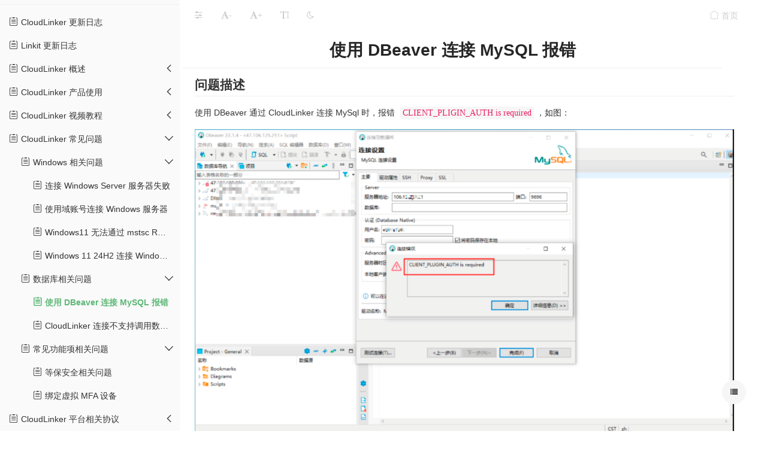

--- FILE ---
content_type: text/html; charset=utf-8
request_url: http://mrdoc.cloudcare.cn/doc/295/
body_size: 39539
content:
<!-- 继承自模板：app_doc/docs_base.html -->


<!DOCTYPE html>
<html lang="zh-cn" style="font-size: 15px;">
<head>
    <meta charset="UTF-8">
    <meta name=renderer  content=webkit>
    <meta http-equiv="X-UA-Compatible" content="IE=Edge，chrome=1">
    <meta http-equiv="Cache-Control" content="no-transform" />
    <meta http-equiv="Cache-Control" content="no-siteapp" />
    <meta http-equiv="Cache-Control" content="max-age=7200" />
    <!-- <meta name="referrer" content="no-referrer"> -->
    <meta name="viewport" content="width=device-width, initial-scale=1, maximum-scale=1">
    <meta name="keywords" content="使用 DBeaver 连接 MySQL 报错,CloudLinker安全审计,"/>
    <meta name="description" content="## 问题描述

使用 DBeaver 通过 CloudLinker 连接 MySql 时，报错 `CLIENT_PLIGIN_AUTH is required`，如图：

![](https://s" />
    <!-- OGP分享协议开始 -->
    <meta property="og:type" content="website">
    <meta property="og:title" content="使用 DBeaver 连接 MySQL 报错 - CloudLinker安全审计">
    <meta property="og:description" content="## 问题描述

使用 DBeaver 通过 CloudLinker 连接 MySql 时，报错 `CLIENT_PLIGIN_AUTH is required`，如图：

![](https://s">
    <meta property="og:image" content="http://mrdoc.cloudcare.cn/static/search/cloudcare.png">
    <meta property="og:url" content="http://mrdoc.cloudcare.cn/doc/295/">
    <!-- OGP分享协议结束 -->
    <title>使用 DBeaver 连接 MySQL 报错 - CloudLinker安全审计 - CloudCare 帮助文档 </title>
    <link href="/static/layui/css/layui.css?version=0.8.7" rel="stylesheet">
    
        <link rel="stylesheet" href="/static/editor.md/css/editormd.css?version=0.8.7" />
    
    
    
    <link href="/static/viewerjs/viewer.min.css?version=0.8.7" rel="stylesheet">
    <link rel="icon" href="/static/search/cloudcare.png" sizes="192x192" />
    <link href="/static/mrdoc/mrdoc.css?version=0.8.7" rel="stylesheet">
    <link href="/static/mrdoc/mrdoc-docs.css?version=0.8.7" rel="stylesheet">
    <link href="/static/iconFont/iconfont.css?version=0.8.7" rel="stylesheet">
    <link href="/static/prismjs/prism.css?version=0.8.7" rel="stylesheet">
    <style>
        
        
        /* html{
        filter: invert(1) hue-rotate(180deg);
        } */
    </style>
    <!--[if lt IE 9]>
      <script src="https://oss.maxcdn.com/libs/html5shiv/3.7.0/html5shiv.js"></script>
      <script src="https://oss.maxcdn.com/libs/respond.js/1.3.0/respond.min.js"></script>
    <![endif]-->

</head>
<body class="big-page">
<div class="doc layui-fluid" style="padding-left:0px;">
    <!-- 左侧目录栏 -->
    <div class="doc-summary">
        <!-- 文档搜索 -->
        <form action="/project-18/" method="get">
            <div id="doc-search-input">
                <input type="text" name="kw" placeholder="在文集内搜索文档" value="" class="layui-input doc-search-input">
            </div>
        </form>
        <!-- 左上角广告块 -->
        <!-- 广告代码开始 -->
        
            
        
        <!-- 广告代码结束 -->
        <!-- 文集名称 -->
        <div class="project-title">
            
            <a href="/project-18/">CloudLinker安全审计
                
            </a>
            
                <i class="layui-icon layui-icon-star" style="cursor: pointer;" title="请登录后收藏"></i>
            
            <p>
                
            </p>
        </div>
        <hr>
        <!-- 遍历文集大纲 -->
        <!-- 如果文集的文档数量超过999，使用异步加载文集目录 -->
        
        <!-- 文档数量小于999，使用同步加载文集目录 -->
        <nav>
            <ul class="summary">
            <!-- 一级目录 -->
            
                <li>
                    
                        <a href="/doc/358/" title="CloudLinker 更新日志"><i class="iconfont mrdoc-icon-wendang"></i> CloudLinker 更新日志</a>
                    
                </li>
            
                <li>
                    
                        <a href="/doc/318/" title="Linkit 更新日志"><i class="iconfont mrdoc-icon-wendang"></i> Linkit 更新日志</a>
                    
                </li>
            
                <li>
                    
                        <div style="display:flex;justify-content:space-between;">
                            <a href="/doc/260/" title="CloudLinker概述"><i class="iconfont mrdoc-icon-wendang"></i> CloudLinker概述</a>
                            
                                <i class="layui-icon layui-icon-left switch-toc"></i>
                            
                        </div>
                        
                            <ul class="sub-menu toc-close">
                        

                        <!-- 二级目录 -->
                        
                            <li>
                                
                                    <a href="/doc/261/" title="简介"><i class="iconfont mrdoc-icon-wendang"></i> 简介</a>
                                
                            </li>
                        
                            <li>
                                
                                    <a href="/doc/262/" title="名词解释"><i class="iconfont mrdoc-icon-wendang"></i> 名词解释</a>
                                
                            </li>
                        
                            <li>
                                
                                    <a href="/doc/263/" title="功能特性"><i class="iconfont mrdoc-icon-wendang"></i> 功能特性</a>
                                
                            </li>
                        
                            <li>
                                
                                    <a href="/doc/264/" title="团队套餐"><i class="iconfont mrdoc-icon-wendang"></i> 团队套餐</a>
                                
                            </li>
                        
                        </ul>
                    
                </li>
            
                <li>
                    
                        <div style="display:flex;justify-content:space-between;">
                            <a href="/doc/266/" title="CloudLinker产品使用"><i class="iconfont mrdoc-icon-wendang"></i> CloudLinker产品使用</a>
                            
                                <i class="layui-icon layui-icon-left switch-toc"></i>
                            
                        </div>
                        
                            <ul class="sub-menu toc-close">
                        

                        <!-- 二级目录 -->
                        
                            <li>
                                
                                    <a href="/doc/267/" title="快速上手"><i class="iconfont mrdoc-icon-wendang"></i> 快速上手</a>
                                
                            </li>
                        
                            <li>
                                
                                    <a href="/doc/268/" title="配置团队"><i class="iconfont mrdoc-icon-wendang"></i> 配置团队</a>
                                
                            </li>
                        
                            <li>
                                
                                    <a href="/doc/269/" title="配置集群"><i class="iconfont mrdoc-icon-wendang"></i> 配置集群</a>
                                
                            </li>
                        
                            <li>
                                
                                    <a href="/doc/270/" title="配置工作组"><i class="iconfont mrdoc-icon-wendang"></i> 配置工作组</a>
                                
                            </li>
                        
                            <li>
                                
                                    <a href="/doc/271/" title="Linux运维"><i class="iconfont mrdoc-icon-wendang"></i> Linux运维</a>
                                
                            </li>
                        
                            <li>
                                
                                    <a href="/doc/272/" title="Windows运维"><i class="iconfont mrdoc-icon-wendang"></i> Windows运维</a>
                                
                            </li>
                        
                            <li>
                                
                                    <a href="/doc/273/" title="数据库运维"><i class="iconfont mrdoc-icon-wendang"></i> 数据库运维</a>
                                
                            </li>
                        
                            <li>
                                
                                    <a href="/doc/274/" title="日志审计"><i class="iconfont mrdoc-icon-wendang"></i> 日志审计</a>
                                
                            </li>
                        
                            <li>
                                
                                    <a href="/doc/314/" title="SQL指令拦截"><i class="iconfont mrdoc-icon-wendang"></i> SQL指令拦截</a>
                                
                            </li>
                        
                            <li>
                                
                                    <a href="/doc/275/" title="SQL 审批"><i class="iconfont mrdoc-icon-wendang"></i> SQL 审批</a>
                                
                            </li>
                        
                            <li>
                                
                                    <a href="/doc/276/" title="运维统计"><i class="iconfont mrdoc-icon-wendang"></i> 运维统计</a>
                                
                            </li>
                        
                            <li>
                                
                                    <a href="/doc/277/" title="系统日志"><i class="iconfont mrdoc-icon-wendang"></i> 系统日志</a>
                                
                            </li>
                        
                            <li>
                                
                                    <a href="/doc/278/" title="管控节点"><i class="iconfont mrdoc-icon-wendang"></i> 管控节点</a>
                                
                            </li>
                        
                            <li>
                                
                                    <a href="/doc/279/" title="不同权限账号免密登录"><i class="iconfont mrdoc-icon-wendang"></i> 不同权限账号免密登录</a>
                                
                            </li>
                        
                            <li>
                                
                                    <a href="/doc/280/" title="Linux 免密登录"><i class="iconfont mrdoc-icon-wendang"></i> Linux 免密登录</a>
                                
                            </li>
                        
                        </ul>
                    
                </li>
            
                <li>
                    
                        <div style="display:flex;justify-content:space-between;">
                            <a href="/doc/281/" title="CloudLinker视频教程"><i class="iconfont mrdoc-icon-wendang"></i> CloudLinker视频教程</a>
                            
                                <i class="layui-icon layui-icon-left switch-toc"></i>
                            
                        </div>
                        
                            <ul class="sub-menu toc-close">
                        

                        <!-- 二级目录 -->
                        
                            <li>
                                
                                    <a href="/doc/282/" title="使用CloudLinker的前期准备工作"><i class="iconfont mrdoc-icon-wendang"></i> 使用CloudLinker的前期准备工作</a>
                                
                            </li>
                        
                            <li>
                                
                                    <a href="/doc/283/" title="如何配置管控节点？"><i class="iconfont mrdoc-icon-wendang"></i> 如何配置管控节点？</a>
                                
                            </li>
                        
                            <li>
                                
                                    <a href="/doc/284/" title="如何添加主机数据库？"><i class="iconfont mrdoc-icon-wendang"></i> 如何添加主机数据库？</a>
                                
                            </li>
                        
                            <li>
                                
                                    <a href="/doc/285/" title="怎样连接机器？"><i class="iconfont mrdoc-icon-wendang"></i> 怎样连接机器？</a>
                                
                            </li>
                        
                            <li>
                                
                                    <a href="/doc/286/" title="如何添加成员？"><i class="iconfont mrdoc-icon-wendang"></i> 如何添加成员？</a>
                                
                            </li>
                        
                            <li>
                                
                                    <a href="/doc/287/" title="哪里追溯日志查看问题？"><i class="iconfont mrdoc-icon-wendang"></i> 哪里追溯日志查看问题？</a>
                                
                            </li>
                        
                            <li>
                                
                                    <a href="/doc/288/" title="安全审批部分怎么使用？"><i class="iconfont mrdoc-icon-wendang"></i> 安全审批部分怎么使用？</a>
                                
                            </li>
                        
                            <li>
                                
                                    <a href="/doc/289/" title="多人协作的功能是什么？"><i class="iconfont mrdoc-icon-wendang"></i> 多人协作的功能是什么？</a>
                                
                            </li>
                        
                        </ul>
                    
                </li>
            
                <li>
                    
                        <div style="display:flex;justify-content:space-between;">
                            <a href="/doc/291/" title="CloudLinker 常见问题"><i class="iconfont mrdoc-icon-wendang"></i> CloudLinker 常见问题</a>
                            
                                <i class="layui-icon layui-icon-left switch-toc"></i>
                            
                        </div>
                        
                            <ul class="sub-menu toc-close">
                        

                        <!-- 二级目录 -->
                        
                            <li>
                                
                                    <div style="display:flex;justify-content:space-between;">
                                        <a href="/doc/292/" title="Windows相关问题"><i class="iconfont mrdoc-icon-wendang"></i> Windows相关问题</a>
                                        
                                            <i class="layui-icon layui-icon-down switch-toc"></i>
                                        
                                    </div>
                                    
                                        <ul class="sub-menu">
                                    

                                    <!-- 三级目录 -->
                                    
                                        <li><a href="/doc/293/" title="连接 Windows Server 服务器失败"><i class="iconfont mrdoc-icon-wendang"></i> 连接 Windows Server 服务器失败</a></li>
                                    
                                        <li><a href="/doc/315/" title="使用域账号连接Windows服务器"><i class="iconfont mrdoc-icon-wendang"></i> 使用域账号连接Windows服务器</a></li>
                                    
                                        <li><a href="/doc/489/" title="Windows11 无法通过mstsc RDP连接 Windows Server  24H2及以上内核版本"><i class="iconfont mrdoc-icon-wendang"></i> Windows11 无法通过mstsc RDP连接 Windows Server  24H2及以上内核版本</a></li>
                                    
                                        <li><a href="/doc/490/" title="Windows 11 24H2 连接 Windows Server 花屏"><i class="iconfont mrdoc-icon-wendang"></i> Windows 11 24H2 连接 Windows Server 花屏</a></li>
                                    
                                    </ul>
                                
                            </li>
                        
                            <li>
                                
                                    <div style="display:flex;justify-content:space-between;">
                                        <a href="/doc/294/" title="数据库相关问题"><i class="iconfont mrdoc-icon-wendang"></i> 数据库相关问题</a>
                                        
                                            <i class="layui-icon layui-icon-down switch-toc"></i>
                                        
                                    </div>
                                    
                                        <ul class="sub-menu">
                                    

                                    <!-- 三级目录 -->
                                    
                                        <li><a href="/doc/295/" title="使用 DBeaver 连接 MySQL 报错"><i class="iconfont mrdoc-icon-wendang"></i> 使用 DBeaver 连接 MySQL 报错</a></li>
                                    
                                        <li><a href="/doc/296/" title="CloudLinker 连接不支持调用数据库存储过程"><i class="iconfont mrdoc-icon-wendang"></i> CloudLinker 连接不支持调用数据库存储过程</a></li>
                                    
                                    </ul>
                                
                            </li>
                        
                            <li>
                                
                                    <div style="display:flex;justify-content:space-between;">
                                        <a href="/doc/297/" title="常见功能项相关问题"><i class="iconfont mrdoc-icon-wendang"></i> 常见功能项相关问题</a>
                                        
                                            <i class="layui-icon layui-icon-down switch-toc"></i>
                                        
                                    </div>
                                    
                                        <ul class="sub-menu">
                                    

                                    <!-- 三级目录 -->
                                    
                                        <li><a href="/doc/298/" title="等保安全相关问题"><i class="iconfont mrdoc-icon-wendang"></i> 等保安全相关问题</a></li>
                                    
                                        <li><a href="/doc/1018/" title="绑定虚拟MFA设备"><i class="iconfont mrdoc-icon-wendang"></i> 绑定虚拟MFA设备</a></li>
                                    
                                    </ul>
                                
                            </li>
                        
                        </ul>
                    
                </li>
            
                <li>
                    
                        <div style="display:flex;justify-content:space-between;">
                            <a href="/doc/1016/" title="CloudLinker平台相关协议"><i class="iconfont mrdoc-icon-wendang"></i> CloudLinker平台相关协议</a>
                            
                                <i class="layui-icon layui-icon-left switch-toc"></i>
                            
                        </div>
                        
                            <ul class="sub-menu toc-close">
                        

                        <!-- 二级目录 -->
                        
                            <li>
                                
                                    <a href="/doc/1017/" title="《用户协议》"><i class="iconfont mrdoc-icon-wendang"></i> 《用户协议》</a>
                                
                            </li>
                        
                            <li>
                                
                                    <a href="/doc/1015/" title="《隐私协议》"><i class="iconfont mrdoc-icon-wendang"></i> 《隐私协议》</a>
                                
                            </li>
                        
                        </ul>
                    
                </li>
            
            </ul>
        </nav>
        
        <!-- <div class="bq">-->
            <!--<a href="https://mrdoc.pro" class="mrdoc-link" target="_blank">本文档使用 MrDoc 发布</a>-->
        <!--</div>-->
        <!-- 右下角广告块 -->
        <!-- 广告代码开始 -->
        
            
        
        <!-- 广告代码结束 -->
    </div>
    <!-- 左侧目录栏结束 -->

    <!-- 右侧文档栏 -->
    <div class="doc-body">
        <!-- 文档导航 -->
        <div class="doc-header" role="navigation">
            <a class="btn pull-left js-toolbar-action" aria-label="" href="javascript:void(0);" title="切换侧边栏">
                <i class="layui-icon layui-icon-slider"></i>
            </a>
            <a class="btn pull-left font-small"  href="javascript:void(0);" title="缩小字体">
                <i class="fa fa-font">-</i>
            </a>
            <a class="btn pull-left font-large"  href="javascript:void(0);" title="放大字体">
                <i class="fa fa-font">+</i>
            </a>
            <a class="btn pull-left font-switch" href="javascript:void(0);" title="切换字体类型">
                <i class="fa fa-text-height"></i>
            </a>
            <a class="btn pull-left theme-switch" href="javascript:void(0);" title="切换至夜间模式">
                <i class="fa fa-moon-o"></i>
            </a>
            <!-- 顶部工具栏 -->
            
    
    <!-- 文档目录 -->
    <div id="toc-container" class='sidebar doc-toc-hide'></div>
    

            <a class="btn pull-right" aria-label="" href="/">
                <i class="layui-icon layui-icon-home"></i> <span class="layui-hide-xs">首页</span>
            </a>
        </div>
        <!-- 文档主体 -->
        <div class="doc-body-content">
            <div class="doc-body-content-div">
                
                <!-- 文档内容 -->
                <div class="doc-content" id="doc-content">
                    <!-- 标题 -->
                    <div class="doc-info">
                        <!-- 页面主体头信息 -->
                        
    <h1>使用 DBeaver 连接 MySQL 报错</h1><hr>

                        
                        <!-- 广告代码开始 -->
                        
                            
                        
                        <!-- 广告代码结束 -->
                    </div>
                    <!-- 标题结束 -->
                    <!-- 正文开始 -->
                    <div class="markdown-body" id="content" style="padding: 20px;padding-top: 5px;">
                        
    
        <textarea style="display: none;">## 问题描述

使用 DBeaver 通过 CloudLinker 连接 MySql 时，报错 `CLIENT_PLIGIN_AUTH is required`，如图：

![](https://static.cloudcare.cn/cloudcare-mrdoc/img/2023-03-09_170642_3512740.22151832381781433.png)

## 问题分析

DBeaver 客户端建立 MySQL 连接默认驱动不兼容，导致连接数据库报错。

## 解决办法

1、将 DBeaver 的默认 MySQL 数据库驱动修改为 MariaDB引擎。

![](https://static.cloudcare.cn/cloudcare-mrdoc/img/2023-03-09_170816_3009670.5610574502083332.png)

2、再次进行连接，填写数据库连接地址、端口号、code（无需填写密码），问题解决。

![](https://static.cloudcare.cn/cloudcare-mrdoc/img/2023-03-09_171032_5742590.5170642165157987.png)
</textarea>
    

    

                    </div>
                    <!-- 正文结束 -->
                    <div class="markdown-body" style="padding-left: 20px;">
                        
    
    

                    </div>
                </div>
                <hr>
                <!-- 分享栏 -->
                <div style="color: rgba(0,0,0,.65);padding-bottom: 10px;margin-top: 10px;">
                
<div class="layui-row" style="margin-bottom: 10px;padding-left: 20px;">
    
</div>

<div class="layui-row layui-col-space20" style="padding-left: 20px;">
    <span class="doc-bottom-icon">
        <i class="layui-icon layui-icon-user"></i>  吴晓俊 
    </span>
    <span tooltip="更新于:2025年4月11日 16:54" class="doc-bottom-icon">
        <i class="layui-icon layui-icon-log"></i> 2025年4月11日 16:54
    </span>

    <button id="share" class="doc-bottom-btn" tooltip="转发本文档">
        <i class="layui-icon layui-icon-share" ></i> 转发文档
    </button>

    <span class="doc-bottom-icon">
        
            <i class="layui-icon layui-icon-star" title="请登录后收藏"></i> 收藏文档
        
    </span>

    
</div>


                </div>

                <!-- 广告代码开始 -->
                
                    
                
                <!-- 广告代码结束 -->

                
    
    <div class="layui-row" style="margin-top: 10px;padding:10px;display:flex;justify-content:space-around;">
        <!-- <hr> -->
        <div>
            
                <a href="/project-18/doc-294/" class="layui-btn layui-btn-primary layui-btn-sm layui-btn-radius"><i class="layui-icon layui-icon-prev "></i>上一篇</a>
            
        </div>
        <div>
            
                <a href="/project-18/doc-296/" class="layui-btn layui-btn-primary layui-btn-sm layui-btn-radius">下一篇<i class="layui-icon layui-icon-next"></i></a>
            
        </div>
    </div>

            </div>
        </div>
    </div>
    <!-- 右侧文档栏结束 -->
    <!-- 右下角工具按钮 -->
    <div class="fixed-tool-bar">
        <div class="toTop" ><i class="layui-icon layui-icon-up"></i></div>
        
<!-- 修改文档 -->

<!-- 目录 -->
<div class="tocMenu" style="display: none;"><i class="fa fa-list"></i></div>
<!-- 分享按钮 -->


    </div>
</div>

<!-- 转发选项卡模板 -->
<div id="share_div" style="display: none;">
    <div class="layui-tab layui-tab-brief" lay-filter="docDemoTabBrief">
        <ul class="layui-tab-title">
            <li class="layui-this">手机扫码</li>
            <li>复制链接</li>
        </ul>
    <div class="layui-tab-content" style="height: 100px;">
        <div class="layui-tab-item layui-show" align='center'>
            <p style="font-weight: 700;margin-bottom: 10px;">手机扫一扫转发分享</p>
            <div id="url_qrcode"></div>
        </div>
        <div class="layui-tab-item" align='center'>
            <input type="text" id="copy_crt_url" name="current_url" class="layui-input" /><br>
            <button class="layui-btn layui-btn-radius layui-btn-xs" style="background-color: #333;" id="copy_doc_url"">复制链接</button>
        </div>
    </div>
    </div> 
</div>

<!-- 打赏选项卡模板 -->

<script src="/static/jquery/3.1.1/jquery.min.js"></script>
<script src="/static/layui/layui.js?version=0.8.7"></script>
<script src="/static/viewerjs/viewer.min.js?version=0.8.7"></script>
<script src="/static/qrcodejs/qrcode.min.js?version=0.8.7"></script>
<script src="/static/darkmode-js/darkmode-js.min.js?version=0.8.7"></script>
<script src="/static/mrdoc/mrdoc-docs.js?version=0.8.7"></script>
<script src="/static/iconFont/iconfont.js?version=0.8.7"></script>
<script src="/static/editor.md/lib/purify.min.js?version=0.8.7"></script>
<script src="/static/prismjs/prism.js?version=0.8.7"></script>
<script>
    $.ajaxSetup({
        data: {csrfmiddlewaretoken: 'gLqu3f8AyByvGz2m1bfLJVXrXO9PEb1A2tIJf4wmSmL00htYS3pIu6W20MCG1K9F' },
    });
    var layer = layui.layer;
    
</script>


<script src="/static/editor.md/lib/marked.min.js?version=0.8.7"></script>
<script src="/static/editor.md/editormd.js?version=0.8.7"></script>


<!-- 动态添加广告代码 -->

<div id="ad-1">
    
</div>
<div id="ad-2">
    
</div>
<div id="ad-3">
    
</div>
<div id="ad-4">
    
</div>
<script>
    $("#ad-1").appendTo($("#ad-code-1"));
    $("#ad-2").appendTo($("#ad-code-2"));
    $("#ad-3").appendTo($("#ad-code-3"));
    $("#ad-4").appendTo($("#ad-code-4"));
</script>

<!-- 广告代码结束 -->

<!-- 统计代码开始 -->
    
        <script src="https://cdnjs.cloudflare.com/ajax/libs/pangu/4.0.7/pangu.min.js"></script>
<script>pangu.autoSpacingPage();</script>
    
<!-- 统计代码结束 -->

<!-- 解析渲染Markdown -->
<script>
    var editor_mode = 1;
    var pro_id = 18;
    var doc_id = 295;
    initDocRender(mode=editor_mode);
    
        // 图片放大显示
        var img_options = {
            url: 'data-original',
            fullscreen:false,//全屏
            rotatable:false,//旋转
            scalable:false,//翻转
            button:false,//关闭按钮
            toolbar:false,
            title:false,
            };
        var img_viewer = new Viewer(document.getElementById('content'), img_options);
    

</script>

<!-- 下载选项卡模板 -->
<div id="download_div" style="display: none;">
    <div class="layui-row" style="margin: 10px;">
        <a class="layui-btn layui-btn-primary layui-btn-sm" download='使用 DBeaver 连接 MySQL 报错.md' href="/download_doc_md/295/" target="_blank">
            Markdown文件
        </a>
    </div>
</div>
<!-- 分享文档选项卡模板 -->
<div id="share_doc_div" style="display: none;">
    <div class="layui-tab-content">
        <div class="layui-form layui-form-pane">
            <div class="layui-form-item">
                <label class="layui-form-label">分享</label>
                <div class="layui-input-block">
                  <input type="checkbox" name="switch" 
                    lay-skin="switch" lay-text="开启|关闭" lay-filter="share-switch"
                    
                    >
                </div>
            </div>
            
            <div class="layui-form" style="display: none;" id="share-link">
                <div class="layui-form-item">
                    <label class="layui-form-label">链接</label>
                    <div class="layui-input-block" id='copy_link'>
                        <input type="text" name="share_link" class="layui-input" id="share_link" readonly>
                    </div>
                </div>
            </div>
            
            <div class="layui-form-item" style="display:none;" id="share-type">
                <label class="layui-form-label">类型</label>
                <div class="layui-input-block">
                    
                    <input type="radio" name="share_type" value="0" title="公开" checked lay-filter="share_type">
                    <input type="radio" name="share_type" value="1" title="私密" lay-filter="share_type">
                    
                </div>
                
            </div>
            <div class="layui-form" style="display:none;" id="share_value_item">
                <div class="layui-form-item">
                    <label class="layui-form-label">密码</label>
                    <div class="layui-input-inline">
                        <input type="text" name="share_value" value='' disabled class="layui-input" id="share_doc_value">
                    </div>
                    <div class="layui-form-mid layui-word-aux">
                        <button class="layui-btn layui-btn-xs layui-btn-primary" id="updateShareValue"><i class="fa fa-repeat"></i> 更新密码</button>
                    </div>
                </div>
            </div>
        </div>
    </div>
</div>
<script src="/static/toc/doctoc.js?version=0.8.7"></script>
<script>
    var layer = layui.layer;
    var form = layui.form;
    var doc_editor_mode = '1';
    // Ajax默认配置
    $.ajaxSetup({
        data: {csrfmiddlewaretoken: 'gLqu3f8AyByvGz2m1bfLJVXrXO9PEb1A2tIJf4wmSmL00htYS3pIu6W20MCG1K9F' },
    });
    // 非小屏默认展开文档目录
    if(window.innerWidth > 1650){
        $(".sidebar").toggleClass("doc-toc-hide");
    }
    // 切换文档目录显示与否
    $(".tocMenu").click(function() {
        // console.log("切换文档目录显示")
        $(".sidebar").toggleClass("doc-toc-hide");
    });
    
    //修改a标签链接新窗口打开
    // $('#content').on('click','a',function(e){
    //     e.target.target = '_blank';
    // });
    // 显示文档下载弹出框
    $("#download_doc").click(function(r){
        var layer = layui.layer;
        layer.open({
            type: 1,
            title: false,
            closeBtn: 0,
            area: ['350px','150px'],
            shadeClose: true,
            content: $('#download_div')
          });
    });
    
    // 生成随机分享码
    function randomWord(randomFlag, min, max){
        var str = "",
            range = min,
            arr = ['0', '1', '2', '3', '4', '5', '6', '7', '8', '9', 'a', 'b', 'c', 'd', 'e', 'f', 'g', 'h', 'i', 'j', 'k', 'l', 'm', 'n', 'o', 'p', 'q', 'r', 's', 't', 'u', 'v', 'w', 'x', 'y', 'z', 'A', 'B', 'C', 'D', 'E', 'F', 'G', 'H', 'I', 'J', 'K', 'L', 'M', 'N', 'O', 'P', 'Q', 'R', 'S', 'T', 'U', 'V', 'W', 'X', 'Y', 'Z'];
        // 随机产生
        if(randomFlag){
            range = Math.round(Math.random() * (max-min)) + min;
        }
        for(var i=0; i<range; i++){
            pos = Math.round(Math.random() * (arr.length-1));
            str += arr[pos];
        }
        return str;
    };
    
    // 更新文档分享状态
    function updateDocShare(data){
        $.post("/share_doc/",data,function(r){
            if(r.status){
                layer.msg("设置成功",{offset: 't'})
                console.log(r.data)
                $("input[name=share_link]").val(document.location.protocol + '//' + document.location.host + '/share_doc/?token=' + r.data.doc)
            }else{
                layer.msg("设置出错")
            }
        })
    }

    // 分享文档
    $("#shareDoc").click(function(){
        layer.open({
            type:1,
            title:'分享文档:使用 DBeaver 连接 MySQL 报错',
            content:$("#share_doc_div"),
            area:'450px',
            success : function(index, layero) { // 成功弹出后回调
                form.render();
            },
            cancel: function(){
                $("#share_doc_div").hide();
            }
        })
    })
    

    var share_data = {
        'id':'295',
    }

    //监听链接栏被单击
    $('#copy_link').click(function(){
        var target = document.getElementById("share_link");
        // 选择内容
        target.focus();
        target.setSelectionRange(0, target.value.length);
        document.execCommand("copy");
        layer.msg('链接地址已复制', {
            time: 2000, //2s后自动关闭
            btn: '好的',
            btnAlign: 'c'
        });
    })

    //监听分享框分享类型的单选事件
    form.on('radio(share_type)', function(data){
    //   console.log(data.value); //被点击的radio的value值
      if(data.value == 0){ // 公开
            $("#share_value_item").css("display","none");
            share_data['share_type'] = 0;
            share_data['share_value'] = $("#share_doc_value").val();
            share_data['is_enable'] = true
            updateDocShare(share_data);
            
      }else if(data.value == 1){ // 私密
            $("#share_value_item").css("display","block");
            
                $("#share_doc_value").val(randomWord(false,4))
            
            share_data['share_type'] = 1;
            share_data['share_value'] = $("#share_doc_value").val();
            share_data['is_enable'] = true
            updateDocShare(share_data);
      }
    });

    // 监听分享开关事件
    form.on('switch(share-switch)', function(data){
        console.log(data.elem.checked); //开关是否开启，true或者false
        if(data.elem.checked){ // 开启
            console.log("开启分享")
            $("#share-type").css('display',"block");
            $("#share-expire").css('display',"block");
            $("#share-link").css("display","block");
            if($("input[name='share_type']:checked").val() == 1){
                $("#share_value_item").css("display","block");
            }
            // 开启
            share_data['share_type'] = $("input[name='share_type']:checked").val();
            share_data['share_value'] = $("#share_doc_value").val();
            share_data['is_enable'] = true
            updateDocShare(share_data);
        }else{
            console.log("关闭分享")
            layer.msg("关闭分享",{offset: 't'})
            $("#share-type").css('display',"none")
            $("#share-expire").css('display',"none")
            $("#share_value_item").css("display","none");
            $("#share-link").css("display","none");
            share_data['share_type'] = $("input[name='share_type']:checked").val();
            share_data['share_value'] = $("#share_doc_value").val();
            share_data['is_enable'] = false
            updateDocShare(share_data);
        }
    });  

    // 更新文档分享密码
    $("#updateShareValue").click(function(){
        $("#share_doc_value").val(randomWord(false,4));
        share_data['share_type'] = 1;
        share_data['share_value'] = $("#share_doc_value").val();
        share_data['is_enable'] = true
        updateDocShare(share_data);
    })
</script>

<!-- 在线表格文档根据窗口高度调整表格高度 -->



<script>
    
        
    // 外部链接添加图标
    document.addEventListener('DOMContentLoaded', function() {
        Array.prototype.filter.call(document.links, function(link) {
            return link.hostname && link.hostname !== location.hostname;
        })
        .forEach(function(link) {
            link.target = '_blank';
            // console.log(link,$(link).children('img').length)
            // console.log(link,$(link).children().length)
            if($(link).children().length == 0){
                link.classList.add('external');
            }
        });
    });
    // 高亮搜索词
    
    setTimeout(function(){
        keyLight('doc-content',getQueryVariable("highlight"))
    },1000)
    
</script>
</body>
</html>

--- FILE ---
content_type: text/css
request_url: http://mrdoc.cloudcare.cn/static/mrdoc/mrdoc.css?version=0.8.7
body_size: 21473
content:
/* 全局滚动条 */
::-webkit-scrollbar {
    -webkit-appearance: none;
    width: 10px;
    height: 10px;
}
::-webkit-scrollbar-thumb {
    cursor: pointer;
    border-radius: 5px;
    background: rgba(0,0,0,.25);
    -webkit-transition: color .2s ease;
    transition: color .2s ease;
}
::-webkit-scrollbar-track {
    background: rgba(0,0,0,.1);
    border-radius: 0;
}

/* 页头下边框线 */
.layui-header{
    border-bottom:1px solid #ddd;
}
/* 页头搜索框样式 */
.component{
    position: absolute;
    width: 250px;
    left: 160px;
    top: 10px;
}
/* 页头logo图片样式 */
.logo {
    position: absolute;
    left: 20px;
    top: 16px;
    color:black;
}
.logo img {
    /*width: 85px;*/
    height: 30px;
}
/* 页头背景 */
.layui-nav{
    background-color:transparent;
}
.layui-header .layui-nav{
    /*position: absolute;*/
    right: 0;
    top: 0;
    padding: 0;
}
.layui-nav .layui-nav-item a{
    color:black;
}
.layui-nav .layui-nav-item a:hover{
    color:black;
}
.project-list{
    margin: 50px 0;
    font-size: 0;
    text-align: center;
    font-weight: 300;
}
/* 首页搜索 */
.mrdoc-search-input{
    width:300px;
    border-radius: 15px
}

.project-item{
    /*float: left;*/
    min-width: 0;
    width: 350px;
    height: 170px;
    /*margin-top: 20px;*/
    /*margin-left: 20px;*/
    margin:10px;
    border: 1px solid #ddd;
    border-radius: 4px;
    box-shadow: 0 1px 3px rgba(0,0,0,.055);
}
.project-item:hover{
    box-shadow:4px 4px 5px #ddd;
}

.project-desc{
    overflow:hidden;
    text-overflow:ellipsis; /* 加省略号 */
    white-space:nowrap; /* 强制不换行 */
}

.tooltip {
	display: inline;
	/*position: relative;*/
	z-index: 999;
}

/* Gap filler */
.tooltip-item::after {
	content: '';
	position: absolute;
	width: 360px;
	height: 20px;
	bottom: 100%;
	left: 50%;
	pointer-events: none;
	-webkit-transform: translateX(-50%);
	transform: translateX(-50%);
}

.tooltip:hover .tooltip-item::after {
	pointer-events: auto;
}

/* 文集简介提示工具 */
.tooltip-content {
	position: absolute;
	z-index: 9999;
	/* width: 200px; */
	left: 78%;
	margin: 0 -60px 20px -150px;
	padding:10px;
	/* top: 100%; */
	text-align: left;
	box-shadow: -5px -5px 15px rgba(48,54,61,0.2);
	background: #2a3035;
	opacity: 0;
	cursor: default;
	pointer-events: none;
	font-size: 0.68em;
	line-height: 1.35;
	display: block;
	color: #fff;
	-webkit-transform: translate3d(0,-10px,0);
	transform: translate3d(0,-10px,0);
	-webkit-transition: opacity 0.3s, -webkit-transform 0.3s;
	transition: opacity 0.3s, transform 0.3s;
}

.tooltip:hover .tooltip-content {
	pointer-events: auto;
	opacity: 1;
	-webkit-transform: translate3d(0,0,0) rotate3d(0,0,0,0);
	transform: translate3d(0,0,0) rotate3d(0,0,0,0);
}

/* 箭头 */
.tooltip-content::after {
	content: '';
	bottom: 100%; /* 箭头在头部 */
	left: 50%;
	border: solid transparent;
	height: 0;
	width: 0;
	position: absolute;
	pointer-events: none;
	border-color: transparent;
	border-bottom-color: #2a3035;
	border-width: 10px;
	/*margin-left: 10px;8*/
}

.index-doc-link{
    color: #999;
}
.index-doc-link:hover{
    color: #333;
}

a.index-add-link{
    color: #999;
    float: right;
    position: absolute;
    right: 10px;
}
a.index-add-link:hover{
    color: #333;
}

.layui-card{
    box-shadow:0 0 0 0;
}
.create-doc-form{
    margin-top: 20px;
    /*margin-bottom: 20px;*/
}
.doc-form-label{
    /*margin-left: 10px;*/
    /*margin-right: 10px;*/
}
/* 文档浏览页 */
body, html {
    height: 100%;
}
.doc{
    display: -webkit-box;
    display: -ms-flexbox;
    display: flex;
    -webkit-box-orient: horizontal;
    -webkit-box-direction: normal;
    -ms-flex-direction: row;
    flex-direction: row;
    -webkit-box-flex: 1;
    -ms-flex: 1;
    flex: 1;
    box-sizing: border-box;
    min-width: 0;
}
.project-title{
  font-size: 20px;
  font-weight: 700;
  margin:10px 20px 0px 20px;
  text-align: center;
}
.doc-summary {
    color: #333;
    position: fixed;
    /*height: calc(100% - 20px);*/
    height: calc(100%);
    background-color: #fafafa;
    /* border-right: 1px solid #e6e6e6; */
    width:300px;
    overflow: auto;
}

.doc-body {
    -webkit-box-orient: vertical;
    -webkit-box-direction: normal;
    -ms-flex-direction: column;
    flex-direction: column;
    margin-left: 300px;
    display: -webkit-box;
    display: -moz-box;
    display: -ms-flexbox;
    display: -webkit-flex;
    flex: 1 1 auto;
    display: flex;
    padding: 0;
    max-width: 100%;
    min-width: 0;
    background: #fff;
    flex-direction: column;
    /*padding-bottom: 64px;*/
    -webkit-box-orient: vertical;
    -webkit-box-direction: normal;
    left:300px;
}
#doc-search-input {
    padding: 6px;
    background: 0 0;
    transition: top .5s ease;
    background: #fff;
    border-bottom: 1px solid rgba(0,0,0,.07);
    border-top: 1px solid rgba(0,0,0,.07);
    margin-bottom: 10px;
    margin-top: -1px;
}
.doc-search-input{
  padding: 6px;
    background: 0 0;
    transition: top .5s ease;
    background: #fff;
    border-bottom: 1px solid rgba(0,0,0,.07);
    border-top: 1px solid rgba(0,0,0,.07);
    border-radius:9px;
    margin-top: -1px;
}
.doc-summary ul.summary {
    list-style: none;
    margin: 0;
    padding: 0;
    -webkit-transition: top .5s ease;
    -moz-transition: top .5s ease;
    -o-transition: top .5s ease;
    transition: top .5s ease;
}
.doc-summary ul.summary li a, .doc-summary ul.summary li span {
    display: block;
    padding: 10px 15px;
    border-bottom: none;
    /*color: #364149;*/
    background: 0 0;
    text-overflow: ellipsis;
    overflow: hidden;
    white-space: nowrap;
    position: relative;
}
.doc-summary ul.summary li ul {
    padding-left: 20px;
}
.doc-summary ul.summary li a:hover,.bq a:hover{
    text-decoration: underline;
}
/* 文档目前当前链接 */
li.active > a,li.active > div > a{
  color: #5FB878;
  font-weight:700;
}

.bq a {
    padding: 15px;
    border-bottom: none;
    color: #909090;
    display: block;
    border-top: 1px solid #dcdcdc;
    margin-top: 10px;
    font-size: 12px;
}
.doc-header {
    font-family: helvetica neue,Helvetica,Arial,sans-serif;
    overflow: visible;
    height: 50px;
    padding: 0 8px 0 8px;
    z-index: 2;
    font-size: .85em;
    color: #7e888b;
    background: 0 0;
    /* 固定在顶部 */
    /* width: 100%; */
    /* position: fixed; */
    /* background-color: #ffffff; */
}
.doc-header .btn {
    display: block;
    height: 50px;
    padding: 0 15px;
    border-bottom: none;
    color: #ccc;
    text-transform: uppercase;
    line-height: 50px;
    -webkit-box-shadow: none!important;
    box-shadow: none!important;
    position: relative;
    font-size: 14px;
}
.doc-header .btn:hover{
    color:black;
}
.pull-right {
    float: right!important;
    margin-right: 10px;
}
.pull-left {
    float: left!important;
}

.big-page .doc-summary{left: -300px;}
.big-page .doc-body{margin-left: 0;}
/* 文集、文档作者、发布时间栏等样式 */
.project-doc-content-head{
    color:#c2c2c2;
    font-size:12px;
}
.project-doc-content-head:hover{
    color:#333;
}

.doc-body-content{
    position: relative;
    outline: 0;
    /* top:50px; */
}
.doc-body-content-div{
    position: relative;
    max-width: 960px;
    margin: 0 auto;
    padding: 15px 15px 15px 5px;
}
.doc-content{
    outline: 0;
    max-width: 900px;
    flex: 1 1 auto;
    display: block;
    padding: 0;
    min-width: 0;
}
.doc-info{
    text-align: center;
}
.doc-info h1{
  font-size: 28px;
  font-weight: 700;
}

/* 文档右侧悬浮工具 */
.fixed-tool-bar{
    position: fixed;
    right: 35px;
    bottom: 45px;
    z-index: 999;
    font-size: 12px;
    display: flex;
    display: -webkit-flex;
    flex-direction: column-reverse;
}

/* 返回顶部 */
.toTop,.tocMenu,.shareDoc,.editDoc{
    width: 40px;
    height: 40px;
    border-radius: 50%;
    background: #f6f6f6;
    text-align: center;
    line-height: 40px;
    /*返回顶部标签固定定位*/
    /* position: fixed;
    right: 35px;
    bottom: 45px;
    z-index: 999;
    font-size: 12px; */
}

.toTop:hover,.tocMenu:hover,.shareDoc:hover,.editDoc:hover {
    background: #eeeeee;
    font-size: 14px;
    cursor: pointer;
    color: red;
}
.doc-toc-hide{
    display: none;
}


/*切换字号*/
.switch-font{
    font-family: Serif;
}

/* 广告样式 */
.ad-code{
    margin:10px;
}

/* 左边侧栏目录样式 */
/* .toc-open{
    display:block;
} */
.toc-close{
    display:none;
}

/* 文档字体颜色 */
.markdown-body{
    color:#333;
}

/* 文档行内代码样式 */
.markdown-body p code,.markdown-body li code,.markdown-body h1 code,.markdown-body h2 code,.markdown-body h3 code,.markdown-body h4 code,.markdown-body h5 code,.markdown-body h6 code{
    border:none !important;
    color:#e91e63 !important;
    /* font-family: sans-serif; */
}

/* 文档底部按钮样式 */
.doc-bottom-btn{
    border: none;
    background-color: #fff;
    line-height: 14px;
    /* height: 14px; */
    color: rgba(0,0,0,.65);
}

/* 自定义按钮样式 */
.mrdoc-btn-default:hover{
    border-color:#1E9FFF;
    color:#1E9FFF;
}

/* 编辑器文档标题输入框文字样式 */
input#doc-name,input#doctemp-name{
    font-size: 16px;
    font-weight: bold;
}

/* 覆盖layUI样式 */
  /* .layui-btn{
    border-radius: 4px;
  } */
  button.layui-btn-normal,.doctemp-list a.layui-btn-normal{
    background-color: #2176ff !important;
  }
  .layui-btn-primary:hover{
      color: #2176ff !important;
      border-color: #2176ff !important;
  }
  /* 弹出层按钮 */
  .layui-layer-btn .layui-layer-btn0{
    border-color: #2176ff !important;
    background-color: #2176ff !important;
  }
    /* layui分页组件样式 */
    .layui-laypage .layui-laypage-curr .layui-laypage-em{
        background-color: #2176ff !important;
    }
    .layui-form-select dl dd.layui-this{
        background-color: #2176ff !important;
    }
    /* layui单选样式 */
    .layui-form-radio>i:hover, .layui-form-radioed>i{
        color: #2176ff;
    }
    .layui-form-radio:hover *, .layui-form-radioed, .layui-form-radioed>i{
        color: #2176ff;
    }
      /* 开关样式 */
  .layui-form-onswitch{
    border-color: #2176ff;
    background-color: #2176ff;
  }

/* 图标选择器 */
.layui-iconpicker {max-width: 280px;}
.layui-iconpicker{position:absolute;left:0;top:42px;padding:5px 0;z-index:899;min-width:100%;border:1px solid #d2d2d2;max-height:200px;overflow-y:auto;background-color:#fff;border-radius:2px;box-shadow:0 2px 4px rgba(0,0,0,.12);box-sizing:border-box;}
.layui-iconpicker-item{border:1px solid #e6e6e6;width:90px;height:38px;border-radius:4px;cursor:pointer;position:relative;}
.layui-iconpicker-icon{border-right:1px solid #e6e6e6;-webkit-box-sizing:border-box;-moz-box-sizing:border-box;box-sizing:border-box;display:block;width:60px;height:100%;float:left;text-align:center;background:#fff;transition:all .3s;}
.layui-iconpicker-icon i{line-height:38px;font-size:18px;}
.layui-iconpicker-item > .layui-edge{left:70px;}
.layui-iconpicker-item:hover{border-color:#D2D2D2!important;}
.layui-iconpicker-item:hover .layui-iconpicker-icon{border-color:#D2D2D2!important;}
.layui-iconpicker.layui-form-selected .layui-anim{display:block;}
.layui-iconpicker-body{padding:6px;}
.layui-iconpicker .layui-iconpicker-list{background-color:#fff;border:1px solid #ccc;border-radius:4px;}
.layui-iconpicker .layui-iconpicker-icon-item{display:inline-block;width:21.1%;line-height:36px;text-align:center;cursor:pointer;vertical-align:top;height:36px;margin:4px;border:1px solid #ddd;border-radius:2px;transition:300ms;}
.layui-iconpicker .layui-iconpicker-icon-item i.layui-icon{font-size:17px;}
.layui-iconpicker .layui-iconpicker-icon-item:hover{background-color:#eee;border-color:#ccc;-webkit-box-shadow:0 0 2px #aaa,0 0 2px #fff inset;-moz-box-shadow:0 0 2px #aaa,0 0 2px #fff inset;box-shadow:0 0 2px #aaa,0 0 2px #fff inset;text-shadow:0 0 1px #fff;}

.icon {
    width: 1em; height: 1em;
    vertical-align: -0.15em;
    fill: currentColor;
    overflow: hidden;
}
.hide-project-icon-list,.hide-doc-import-list{
    display: none;
}

.doc-summary .layui-nav{
    padding: 0;
}
.mrdoc-import-doc-list{
    margin-bottom: 10px;
}
.mrdoc-import-doc-item{
    line-height: 30px !important;
    background-color:#fff;
    border-radius:2px;
    /* box-shadow:0 2px 4px rgba(0,0,0,.12); */
    box-sizing:border-box;
    margin-right: 2px;
    margin-bottom: 2px;
    margin-top: 10px;
    padding-right: 5px;
}
.mrdoc-import-doc-item a{
    /* padding: 0 12px !important; */
}
.mrdoc-import-doc-item .layui-nav-more{
    border-top-color:#333;
}

.layui-nav .layui-nav-mored{
    /* border-left:6px solid transparent !important;
	border-right: 6px solid transparent !important;
    border-top-color:#333 !important; */
    border-color: transparent transparent #333;

}
.mrdoc-import-doc-child{
    top: 32px !important;
}
.mrdoc-import-doc-child a{
    background-color: #fff !important;
    color: #333 !important;
}
.mrdoc-import-doc-child a:hover{
    background-color: #f2f2f2 !important;
    color: #333 !important;
}
.mrdoc-import-doc-child .layui-form-checkbox[lay-skin=primary]{
    margin-left: 10px;
    padding-left: 20px;

}
.mrdoc-import-doc-child .layui-form-checkbox[lay-skin=primary] i{
    width: 14px;
    height: 14px;
    line-height: 14px;
}
.layui-form-checked[lay-skin=primary] i {
    border-color:  #2176ff!important;
    background-color:  #2176ff;
    color: #fff;
}
.layui-nav-bar{
    height: 0px !important;
}

/* 文字悬浮提示样式 */
    /* tooltip样式 */
    [tooltip] {
        position: relative;
    }

    [tooltip]::after {
        display: none;
        content: attr(tooltip);
        position: absolute;
        white-space: nowrap;
        overflow: hidden;
        text-overflow: ellipsis;
        padding: 8px 8px;
        max-width: 200px;
        border-radius: 4px;
        box-shadow: 0 10px 20px -5px rgba(0, 0, 0, 0.4);
        z-index: 100;
    }

    [tooltip]::before {
        display: none;
        content: '';
        position: absolute;
        border: 5px solid transparent;
        border-bottom-width: 0;
        z-index: 100;
    }

    [tooltip]:hover::after {
        display: block;
    }

    [tooltip]:hover::before {
        display: block;
    }

    [tooltip][placement^="top"]::after, [tooltip][placement^="top"]::before {
        animation: anime-top 300ms ease-out forwards;
    }

    [tooltip][placement^="right"]::after, [tooltip][placement^="right"]::before {
        animation: anime-right 300ms ease-out forwards;
    }

    [tooltip][placement^="bottom"]::after, [tooltip][placement^="bottom"]::before {
        animation: anime-bottom 300ms ease-out forwards;
    }

    [tooltip][placement^="left"]::after, [tooltip][placement^="left"]::before {
        animation: anime-left 300ms ease-out forwards;
    }

    /* 气泡主题 */
    .tooltip-theme-dark, [tooltip]::after {
        color: #fff;
        background-color: #313131;
    }

    .tooltip-theme-light, [tooltip][effect="light"]::after {
        color: #313131;
        background-color: #fff;
        border: 1px solid #313131;
    }

    /* 气泡位置 */
    /*----上----*/
    .tooltip-placement-top, [tooltip]:not([placement])::after, [tooltip][placement=""]::after, [tooltip][placement="top"]::after {
        bottom: calc(100% + 10px);
        left: 50%;
        transform: translate(-50%, 0);
    }

    .tooltip-placement-top-right, [tooltip][placement="top-right"]::after {
        bottom: calc(100% + 10px);
        left: 100%;
        transform: translate(-100%, 0);
    }

    .tooltip-placement-top-left, [tooltip][placement="top-left"]::after {
        bottom: calc(100% + 10px);
        left: 0;
        transform: translate(0, 0);
    }

    /*----右----*/
    .tooltip-placement-right, [tooltip][placement="right"]::after {
        left: calc(100% + 10px);
        top: 50%;
        transform: translate(0, -50%);
    }

    .tooltip-placement-right-top, [tooltip][placement="right-top"]::after {
        left: calc(100% + 10px);
        top: 0;
        transform: translate(0, 0);
    }

    .tooltip-placement-right-bottom, [tooltip][placement="right-bottom"]::after {
        left: calc(100% + 10px);
        top: 100%;
        transform: translate(0, -100%);
    }

    /*----下----*/
    .tooltip-placement-bottom, [tooltip][placement="bottom"]::after {
        top: calc(100% + 10px);
        left: 50%;
        transform: translate(-50%, 0);
    }

    .tooltip-placement-bottom-right, [tooltip][placement="bottom-right"]::after {
        top: calc(100% + 10px);
        left: 100%;
        transform: translate(-100%, 0);
    }

    .tooltip-placement-bottom-left, [tooltip][placement="bottom-left"]::after {
        top: calc(100% + 10px);
        left: 0;
        transform: translate(0, 0);
    }

    /*----左----*/
    .tooltip-placement-left, [tooltip][placement="left"]::after {
        right: calc(100% + 10px);
        top: 50%;
        transform: translate(0, -50%);
    }

    .tooltip-placement-left-top, [tooltip][placement="left-top"]::after {
        right: calc(100% + 10px);
        top: 0;
        transform: translate(0, 0);
    }

    .tooltip-placement-left-bottom, [tooltip][placement="left-bottom"]::after {
        right: calc(100% + 10px);
        top: 100%;
        transform: translate(0, -100%);
    }

    /* 三角形主题 */
    .triangle-theme-dark, [tooltip]::before {
        border-top-color: #313131;
    }

    .triangle-theme-light, [tooltip][effect="light"]::before {
        border-top-color: #313131;
    }

    /* 三角形位置 */
    /*----上----*/
    .triangle-placement-top, [tooltip]:not([placement])::before, [tooltip][placement=""]::before, [tooltip][placement="top"]::before {
        bottom: calc(100% + 5px);
        left: 50%;
        transform: translate(-50%, 0);
    }

    .triangle-placement-top-left, [tooltip][placement="top-left"]::before {
        bottom: calc(100% + 5px);
        left: 10px;
    }

    .triangle-placement-top-right, [tooltip][placement="top-right"]::before {
        bottom: calc(100% + 5px);
        right: 10px;
    }

    /*----右----*/
    .triangle-placement-right, [tooltip][placement="right"]::before, .triangle-placement-right-top, [tooltip][placement="right-top"]::before, .triangle-placement-right-bottom, [tooltip][placement="right-bottom"]::before {
        left: calc(100% + 3px);
        top: 50%;
        transform: translate(0, -50%) rotateZ(90deg);
    }

    .triangle-placement-right-top, [tooltip][placement="right-top"]::before {
        top: 10px;
    }

    .triangle-placement-right-bottom, [tooltip][placement="right-bottom"]::before {
        bottom: 10px;
        top: auto;
        transform: translate(0, 0) rotateZ(90deg);
    }

    /*----下----*/
    .triangle-placement-bottom, [tooltip][placement="bottom"]::before, .triangle-placement-bottom-left, [tooltip][placement="bottom-left"]::before, .triangle-placement-bottom-right, [tooltip][placement="bottom-right"]::before {
        top: calc(100% + 5px);
        left: 50%;
        transform: translate(-50%, 0) rotateZ(180deg);
    }

    .triangle-placement-bottom-left, [tooltip][placement="bottom-left"]::before {
        transform: translate(0, 0) rotateZ(180deg);
        left: 10px;
    }

    .triangle-placement-bottom-right, [tooltip][placement="bottom-right"]::before {
        right: 10px;
        left: auto;
    }

    /*----左----*/
    .triangle-placement-left, [tooltip][placement="left"]::before, .triangle-placement-left-top, [tooltip][placement="left-top"]::before, .triangle-placement-left-bottom, [tooltip][placement="left-bottom"]::before {
        right: calc(100% + 3px);
        top: 50%;
        transform: translate(0, -50%) rotateZ(270deg);
    }

    .triangle-placement-left-top, [tooltip][placement="left-top"]::before {
        top: 10px;
    }

    .triangle-placement-left-bottom, [tooltip][placement="left-bottom"]::before {
        bottom: 10px;
        top: auto;
        transform: translate(0, 0) rotateZ(270deg);
    }

    @keyframes anime-top {
    from {
        opacity: .5;
        bottom: 150%;
    }
    }

    @keyframes anime-bottom {
    from {
        opacity: .5;
        top: 150%;
    }
    }

    @keyframes anime-left {
    from {
        opacity: .5;
        right: 150%;
    }
    }

    @keyframes anime-right {
    from {
        opacity: .5;
        left: 150%;
    }
    }

/* 移动端小屏幕样式 */
@media screen and (max-width:768px){
    /* 首页 */
    .project-item{
        min-width: 0;
        width: 100%;
        height: 170px;
        margin:10px;
        border: 1px solid #ddd;
        border-radius: 4px;
        box-shadow: 0 1px 3px rgba(0,0,0,.055);
    }
    .layui-container{
        padding:0 5px;
    }
    .layui-fluid{
        padding: 0 25px;
    }
    /* 文档浏览页 顶部控制按钮 */
    .doc-header .btn{
        padding:0 10px;
    }
    /* 代码超长出现横向滚动条 */
    .editormd-preview-container pre.prettyprint, .editormd-html-preview pre.prettyprint , pre{
        white-space: pre;
        word-wrap: break-word;
    }
    /* 文档阅读页 */
    .doc-body{
        margin-left: 0;
        left: 0px;
    }
    div.doc-summary{
        z-index: 9999;
    }
    .markdown-body{
        width: 100%;
    }
    .markdown-body iframe{
        width: 100% !important;
    }
}


--- FILE ---
content_type: application/javascript
request_url: http://mrdoc.cloudcare.cn/static/editor.md/editormd.js?version=0.8.7
body_size: 184717
content:
/*
 * Editor.md
 *
 * @file        editormd.js 
 * @version     v1.5.0 
 * @description Open source online markdown editor.
 * @license     MIT License
 * @author      Pandao
 * {@link       https://github.com/pandao/editor.md}
 * @updateTime  2015-06-09
 */

;(function(factory) {
    "use strict";
    
	// CommonJS/Node.js
	if (typeof require === "function" && typeof exports === "object" && typeof module === "object")
    { 
        module.exports = factory;
    }
	else if (typeof define === "function")  // AMD/CMD/Sea.js
	{
        if (define.amd) // for Require.js
        {
            /* Require.js define replace */
        } 
        else 
        {
		    define(["jquery"], factory);  // for Sea.js
        }
	} 
	else
	{ 
        window.editormd = factory();
	}
    
}(function() {    

    /* Require.js assignment replace */
    
    "use strict";
    
    var $ = (typeof (jQuery) !== "undefined") ? jQuery : Zepto;

	if (typeof ($) === "undefined") {
		return ;
	}
    
    /**
     * editormd
     * 
     * @param   {String} id           编辑器的ID
     * @param   {Object} options      配置选项 Key/Value
     * @returns {Object} editormd     返回editormd对象
     */
    
    var editormd         = function (id, options) {
        return new editormd.fn.init(id, options);
    };
    
    editormd.title        = editormd.$name = "Editor.md";
    editormd.version      = "1.5.0";
    editormd.homePage     = "https://pandao.github.io/editor.md/";
    editormd.classPrefix  = "editormd-";
    
    // 编辑器工具栏模式
    editormd.toolbarModes = {
        full : [
            "undo", "redo", "|", 
            "bold", "del", "italic", "quote", "ucwords", "uppercase", "lowercase", "|", 
            "h1", "h2", "h3", "h4", "h5", "h6", "|", 
            "list-ul", "list-ol", "hr", "|",
            "link", "reference-link", "image", "code", "preformatted-text", "code-block", "table", "datetime", "emoji", "html-entities", "pagebreak", "|",
            "goto-line", "watch", "preview", "fullscreen", "clear", "search", "|",
            "help", "info"
        ],
        simple : [
            "undo", "redo", "|", 
            "bold", "del", "italic", "quote", "uppercase", "lowercase", "|", 
            "h1", "h2", "h3", "h4", "h5", "h6", "|", 
            "list-ul", "list-ol", "hr", "|",
            "watch", "preview", "fullscreen", "|",
            "help", "info"
        ],
        mini : [
            "undo", "redo", "|",
            "watch", "preview", "|",
            "help", "info"
        ]
    };
    
    // 编辑器默认配置
    editormd.defaults     = {
        mode                 : "gfm",          //gfm or markdown
        name                 : "",             // Form element name
        value                : "",             // value for CodeMirror, if mode not gfm/markdown
        theme                : "",             // Editor.md self themes, before v1.5.0 is CodeMirror theme, default empty
        editorTheme          : "default",      // Editor area, this is CodeMirror theme at v1.5.0
        previewTheme         : "",             // Preview area theme, default empty
        markdown             : "",             // Markdown source code
        appendMarkdown       : "",             // if in init textarea value not empty, append markdown to textarea
        width                : "100%",
        height               : "100%",
        path                 : "./lib/",       // Dependents module file directory
        pluginPath           : "",             // If this empty, default use settings.path + "../plugins/"
        delay                : 300,            // Delay parse markdown to html, Uint : ms
        autoLoadModules      : true,           // Automatic load dependent module files
        watch                : true,
        placeholder          : "Enjoy Markdown! coding now...",
        gotoLine             : true,
        codeFold             : false,
        autoHeight           : false,
		autoFocus            : true,
        autoCloseTags        : true,
        searchReplace        : true,
        syncScrolling        : true,           // true | false | "single", default true
        readOnly             : false,
        tabSize              : 4,
		indentUnit           : 4,
        lineNumbers          : true,
		lineWrapping         : true,
		autoCloseBrackets    : true,
		showTrailingSpace    : true,
		matchBrackets        : true,
		indentWithTabs       : true,
		styleSelectedText    : true,
        matchWordHighlight   : true,           // options: true, false, "onselected"
        styleActiveLine      : true,           // Highlight the current line
        dialogLockScreen     : true,
        dialogShowMask       : true,
        dialogDraggable      : true,
        dialogMaskBgColor    : "#fff",
        dialogMaskOpacity    : 0.1,
        fontSize             : "15px",
        saveHTMLToTextarea   : false,
        disabledKeyMaps      : [],
        
        onload               : function() {},
        onresize             : function() {},
        onchange             : function() {},
        onwatch              : null,
        onunwatch            : null,
        onpreviewing         : function() {},
        onpreviewed          : function() {},
        onfullscreen         : function() {},
        onfullscreenExit     : function() {},
        onscroll             : function() {},
        onpreviewscroll      : function() {},
        
        imageUpload          : false,
        imageFormats         : ["jpg", "jpeg", "gif", "png", "bmp", "webp"],
        imageUploadURL       : "",
        crossDomainUpload    : false,
        uploadCallbackURL    : "",
        
        toc                  : true,           // Table of contents
        tocm                 : false,           // Using [TOCM], auto create ToC dropdown menu
        tocTitle             : "",             // for ToC dropdown menu btn
        tocDropdown          : false,
        tocContainer         : "",
        tocStartLevel        : 1,              // Said from H1 to create ToC
        htmlDecode           : false,          // Open the HTML tag identification 
        pageBreak            : true,           // Enable parse page break [========]
        atLink               : false,           // for @link
        emailLink            : true,           // for email address auto link
        taskList             : true,          // Enable Github Flavored Markdown task lists
        emoji                : false,          // :emoji: , Support Github emoji, Twitter Emoji (Twemoji);
                                               // Support FontAwesome icon emoji :fa-xxx: > Using fontAwesome icon web fonts;
                                               // Support Editor.md logo icon emoji :editormd-logo: :editormd-logo-1x: > 1~8x;
        tex                  : false,          // TeX(LaTeX), based on KaTeX
        flowChart            : false,          // flowChart.js only support IE9+
        sequenceDiagram      : false,          // sequenceDiagram.js only support IE9+
        mindMap              : true,           // 脑图
        echart               : true,           // echart 图表
        mermaid              : true,            // mermaid图表
        previewCodeHighlight : true,
                
        toolbar              : true,           // show/hide toolbar
        toolbarAutoFixed     : true,           // on window scroll auto fixed position
        toolbarIcons         : "full",
        toolbarTitles        : {},
        toolbarHandlers      : {
            ucwords : function() {
                return editormd.toolbarHandlers.ucwords;
            },
            lowercase : function() {
                return editormd.toolbarHandlers.lowercase;
            }
        },
        toolbarCustomIcons   : {               // using html tag create toolbar icon, unused default <a> tag.
            lowercase        : "<a href=\"javascript:;\" title=\"Lowercase\" unselectable=\"on\"><i class=\"fa\" name=\"lowercase\" style=\"font-size:24px;margin-top: -10px;\">a</i></a>",
            "ucwords"        : "<a href=\"javascript:;\" title=\"ucwords\" unselectable=\"on\"><i class=\"fa\" name=\"ucwords\" style=\"font-size:20px;margin-top: -3px;\">Aa</i></a>"
        }, 
        toolbarIconsClass    : {
            "undo"             : "fa-undo",
            "redo"             : "fa-repeat",
            "bold"             : "fa-bold",
            "mark"             : "fa-paint-brush",
            "del"              : "fa-strikethrough",
            "italic"           : "fa-italic",
            "quote"            : "fa-quote-left",
            "uppercase"        : "fa-font",
            "h1"               : editormd.classPrefix + "bold",
            "h2"               : editormd.classPrefix + "bold",
            "h3"               : editormd.classPrefix + "bold",
            "h4"               : editormd.classPrefix + "bold",
            "h5"               : editormd.classPrefix + "bold",
            "h6"               : editormd.classPrefix + "bold",
            "list-ul"          : "fa-list-ul",
            "list-ol"          : "fa-list-ol",
            "hr"               : "fa-minus",
            "link"             : "fa-link",
            "reference-link" : "fa-anchor",
            "image"            : "fa-picture-o",
            "code"             : "fa-code",
            "preformatted-text" : "fa-file-code-o",
            "code-block"     : "fa-file-code-o",
            "table"            : "fa-table",
            "datetime"         : "fa-clock-o",
            "emoji"            : "fa-smile-o",
            "html-entities"  : "fa-copyright",
            "pagebreak"        : "fa-newspaper-o",
            "goto-line"      : "fa-terminal", // fa-crosshairs
            "watch"            : "fa-eye-slash",
            "unwatch"          : "fa-eye",
            "preview"          : "fa-desktop",
            "search"           : "fa-search",
            "fullscreen"       : "fa-arrows-alt",
            "clear"            : "fa-eraser",
            "help"             : "fa-question-circle",
            "info"             : "fa-info-circle"
        },        
        toolbarIconTexts     : {},
        toolbarIconSvgs      : {},
        
        lang : {
            name        : "zh-cn",
            description : "开源在线Markdown编辑器<br/>Open source online Markdown editor.",
            tocTitle    : "目录",
            toolbar     : {
                undo             : "撤销（Ctrl+Z）",
                redo             : "重做（Ctrl+Y）",
                bold             : "粗体",
                mark             : "文本高亮",
                del              : "删除线",
                italic           : "斜体",
                quote            : "引用",
                ucwords          : "将每个单词首字母转成大写",
                uppercase        : "将所选转换成大写",
                lowercase        : "将所选转换成小写",
                h1               : "标题1",
                h2               : "标题2",
                h3               : "标题3",
                h4               : "标题4",
                h5               : "标题5",
                h6               : "标题6",
                "list-ul"        : "无序列表",
                "list-ol"        : "有序列表",
                hr               : "横线",
                link             : "链接",
                "reference-link" : "引用链接",
                image            : "添加图片",
                code             : "行内代码",
                "preformatted-text" : "预格式文本 / 代码块（缩进风格）",
                "code-block"     : "代码块（多语言风格）",
                table            : "添加表格",
                datetime         : "日期时间",
                emoji            : "Emoji表情",
                "html-entities"  : "HTML实体字符",
                pagebreak        : "插入分页符",
                "goto-line"      : "跳转到行",
                watch            : "关闭实时预览",
                unwatch          : "开启实时预览",
                preview          : "全窗口预览HTML（按 Shift + ESC还原）",
                fullscreen       : "全屏（按ESC还原）",
                clear            : "清空",
                search           : "搜索",
                help             : "使用帮助",
                info             : "关于" + editormd.title
            },
            buttons : {
                enter  : "确定",
                cancel : "取消",
                close  : "关闭"
            },
            dialog : {
                link : {
                    title    : "添加链接",
                    url      : "链接地址",
                    urlTitle : "链接标题",
                    urlEmpty : "错误：请填写链接地址。"
                },
                referenceLink : {
                    title    : "添加引用链接",
                    name     : "引用名称",
                    url      : "链接地址",
                    urlId    : "链接ID",
                    urlTitle : "链接标题",
                    nameEmpty: "错误：引用链接的名称不能为空。",
                    idEmpty  : "错误：请填写引用链接的ID。",
                    urlEmpty : "错误：请填写引用链接的URL地址。"
                },
                image : {
                    title    : "添加图片",
                    url      : "图片地址",
                    link     : "图片链接",
                    alt      : "图片描述",
                    uploadButton     : "本地上传",
                    imageURLEmpty    : "错误：图片地址不能为空。",
                    uploadFileEmpty  : "错误：上传的图片不能为空。",
                    formatNotAllowed : "错误：只允许上传图片文件，允许上传的图片文件格式有："
                },
                preformattedText : {
                    title             : "添加预格式文本或代码块", 
                    emptyAlert        : "错误：请填写预格式文本或代码的内容。"
                },
                codeBlock : {
                    title             : "添加代码块",                    
                    selectLabel       : "代码语言：",
                    selectDefaultText : "请选择代码语言",
                    otherLanguage     : "其他语言",
                    unselectedLanguageAlert : "错误：请选择代码所属的语言类型。",
                    codeEmptyAlert    : "错误：请填写代码内容。"
                },
                htmlEntities : {
                    title : "HTML 实体字符"
                },
                help : {
                    title : "使用帮助"
                }
            }
        }
    };
    
    editormd.classNames  = {
        tex : editormd.classPrefix + "tex"
    };

    editormd.dialogZindex = 99999;
    
    editormd.$katex       = null;
    editormd.$marked      = null;
    editormd.$CodeMirror  = null;
    editormd.$prettyPrint = null;
    
    var timer, flowchartTimer;

    editormd.prototype    = editormd.fn = {
        state : {
            watching   : false,
            loaded     : false,
            preview    : false,
            fullscreen : false
        },
        
        /**
         * 构造函数/实例初始化
         * Constructor / instance initialization
         * 
         * @param   {String}   id            编辑器的ID
         * @param   {Object}   [options={}]  配置选项 Key/Value
         * @returns {editormd}               返回editormd的实例对象
         */
        
        init : function (id, options) {
            options              = options || {};
            
            if (typeof id === "object")
            {
                options = id;
            }
            
            var _this            = this;
            var classPrefix      = this.classPrefix  = editormd.classPrefix; 
            var settings         = this.settings     = $.extend(true, editormd.defaults, options);
            
            id                   = (typeof id === "object") ? settings.id : id;
            
            var editor           = this.editor       = $("#" + id);
            
            this.id              = id;
            this.lang            = settings.lang;
            
            var classNames       = this.classNames   = {
                textarea : {
                    html     : classPrefix + "html-textarea",
                    markdown : classPrefix + "markdown-textarea"
                }
            };
            
            settings.pluginPath = (settings.pluginPath === "") ? settings.path + "../plugins/" : settings.pluginPath; 
            
            this.state.watching = (settings.watch) ? true : false;
            
            if ( !editor.hasClass("editormd") ) {
                editor.addClass("editormd");
            }
            
            editor.css({
                width  : (typeof settings.width  === "number") ? settings.width  + "px" : settings.width,
                height : (typeof settings.height === "number") ? settings.height + "px" : settings.height
            });
            
            if (settings.autoHeight)
            {
                editor.css("height", "auto");
            }
                        
            var markdownTextarea = this.markdownTextarea = editor.children("textarea");
            
            // if (markdownTextarea.length < 1)
            // {
            //     editor.append("<textarea></textarea>");
            //     markdownTextarea = this.markdownTextarea = editor.children("textarea");
            // }
            
            markdownTextarea.addClass(classNames.textarea.markdown).attr("placeholder", settings.placeholder);
            
            if (typeof markdownTextarea.attr("name") === "undefined" || markdownTextarea.attr("name") === "")
            {
                markdownTextarea.attr("name", (settings.name !== "") ? settings.name : id + "-markdown-doc");
            }
            
            var appendElements = [
                (!settings.readOnly) ? "<a href=\"javascript:;\" class=\"fa fa-close " + classPrefix + "preview-close-btn\"></a>" : "",
                ( (settings.saveHTMLToTextarea) ? "<textarea class=\"" + classNames.textarea.html + "\" name=\"" + id + "-html-code\"></textarea>" : "" ),
                "<div class=\"" + classPrefix + "preview\"><div class=\"markdown-body " + classPrefix + "preview-container\"></div></div>",
                "<div class=\"" + classPrefix + "container-mask\" style=\"display:block;\"></div>",
                "<div class=\"" + classPrefix + "mask\"></div>"
            ].join("\n");
            
            editor.append(appendElements).addClass(classPrefix + "vertical");
            
            if (settings.theme !== "") 
            {
                editor.addClass(classPrefix + "theme-" + settings.theme);
            }
            
            this.mask          = editor.children("." + classPrefix + "mask");    
            this.containerMask = editor.children("." + classPrefix  + "container-mask");
            
            if (settings.markdown !== "")
            {
                markdownTextarea.val(settings.markdown);
            }
            
            if (settings.appendMarkdown !== "")
            {
                markdownTextarea.val(markdownTextarea.val() + settings.appendMarkdown);
            }
            
            this.htmlTextarea     = editor.children("." + classNames.textarea.html);            
            this.preview          = editor.children("." + classPrefix + "preview");
            this.previewContainer = this.preview.children("." + classPrefix + "preview-container");
            
            if (settings.previewTheme !== "") 
            {
                this.preview.addClass(classPrefix + "preview-theme-" + settings.previewTheme);
            }
            
            if (typeof define === "function" && define.amd)
            {
                if (typeof katex !== "undefined") 
                {
                    editormd.$katex = katex;
                }
                
                if (settings.searchReplace && !settings.readOnly) 
                {
                    editormd.loadCSS(settings.path + "codemirror/addon/dialog/dialog");
                    editormd.loadCSS(settings.path + "codemirror/addon/search/matchesonscrollbar");
                }
            }
            
            if ((typeof define === "function" && define.amd) || !settings.autoLoadModules)
            {
                if (typeof CodeMirror !== "undefined") {
                    editormd.$CodeMirror = CodeMirror;
                }
                
                if (typeof marked     !== "undefined") {
                    editormd.$marked     = marked;
                }
                
                this.setCodeMirror().setToolbar().loadedDisplay();
            } 
            else 
            {
                this.loadQueues();
            }

            return this;
        },
        
        /**
         * 所需组件加载队列
         * Required components loading queue
         * 
         * @returns {editormd}  返回editormd的实例对象
         */
        
        loadQueues : function() {
            var _this        = this;
            var settings     = this.settings;
            var loadPath     = settings.path;
                                
            var loadFlowChartOrSequenceDiagram = function() {
                
                if (editormd.isIE8) 
                {
                    _this.loadedDisplay();
                    
                    return ;
                }
                // 加载流程图和序列图 JS 文件
                if (settings.flowChart || settings.sequenceDiagram) 
                {
                    editormd.loadScript(loadPath + "raphael.min", function() {

                        editormd.loadScript(loadPath + "underscore.min", function() {  

                            if (!settings.flowChart && settings.sequenceDiagram) 
                            {
                                editormd.loadScript(loadPath + "sequence-diagram.min", function() {
                                    _this.loadedDisplay();
                                });
                            }
                            else if (settings.flowChart && !settings.sequenceDiagram) 
                            {      
                                editormd.loadScript(loadPath + "flowchart.min", function() {  
                                    editormd.loadScript(loadPath + "jquery.flowchart.min", function() {
                                        _this.loadedDisplay();
                                    });
                                });
                            }
                            else if (settings.flowChart && settings.sequenceDiagram) 
                            {  
                                editormd.loadScript(loadPath + "flowchart.min", function() {  
                                    editormd.loadScript(loadPath + "jquery.flowchart.min", function() {
                                        editormd.loadScript(loadPath + "sequence-diagram.min", function() {
                                            _this.loadedDisplay();
                                        });
                                    });
                                });
                            }
                        });

                    });
                } 
                else
                {
                    _this.loadedDisplay();
                }
            }; 
            // 加载 echarts.min.js
            editormd.loadScript(loadPath + "echarts.min", function() {
                // _this.loadedDisplay();
            });

            // 加载 mermaid
            // editormd.loadScript(loadPath + "mermaid.min", function() {
            //     // _this.loadedDisplay();
            // });

            // 加载 mindmap 相关js
            editormd.loadScript(loadPath + 'mindmap/d3@5',function(){
                editormd.loadScript(loadPath + 'mindmap/transform.min', function(){
                    editormd.loadScript(loadPath + 'mindmap/view.min',function(){

                    })
                })
            })

            // 加载DOMPurify过滤HTML
            editormd.loadScript(loadPath + 'purify.min',function(){});

            editormd.loadCSS(loadPath + "codemirror/lib/codemirror");
            
            if (settings.searchReplace && !settings.readOnly)
            {
                editormd.loadCSS(loadPath + "codemirror/addon/dialog/dialog");
                editormd.loadCSS(loadPath + "codemirror/addon/search/matchesonscrollbar");
                editormd.loadCSS(loadPath + "codemirror/addon/hint/show-hint");
            }
            
            if (settings.codeFold)
            {
                editormd.loadCSS(loadPath + "codemirror/addon/fold/foldgutter");            
            }
            
            editormd.loadScript(loadPath + "codemirror/lib/codemirror", function() {
                editormd.$CodeMirror = CodeMirror;
                
                editormd.loadScript(loadPath + "codemirror/modes", function() {
                // editormd.loadScript(loadPath + "codemirror/mode/meta", function() {
                    
                    editormd.loadScript(loadPath + "codemirror/addons", function() {
                    // editormd.loadScript(loadPath + "codemirror/addon/display/placeholder", function() {
                        
                        _this.setCodeMirror();
                        
                        if (settings.mode !== "gfm" && settings.mode !== "markdown") 
                        {
                            _this.loadedDisplay();
                            
                            return false;
                        }
                        
                        _this.setToolbar();

                        editormd.loadScript(loadPath + "marked.min", function() {

                            editormd.$marked = marked;
                                
                            if (settings.previewCodeHighlight) 
                            {
                                editormd.loadScript(loadPath + "prettify.min", function() {
                                    loadFlowChartOrSequenceDiagram();
                                });
                            } 
                            else
                            {                  
                                loadFlowChartOrSequenceDiagram();
                            }
                        });
                        
                    });
                    
                });
                
            });

            return this;
        },
        
        /**
         * 设置 Editor.md 的整体主题，主要是工具栏
         * Setting Editor.md theme
         * 
         * @returns {editormd}  返回editormd的实例对象
         */
        
        setTheme : function(theme) {
            var editor      = this.editor;
            var oldTheme    = this.settings.theme;
            var themePrefix = this.classPrefix + "theme-";
            
            editor.removeClass(themePrefix + oldTheme).addClass(themePrefix + theme);
            
            this.settings.theme = theme;
            
            return this;
        },
        
        /**
         * 设置 CodeMirror（编辑区）的主题
         * Setting CodeMirror (Editor area) theme
         * 
         * @returns {editormd}  返回editormd的实例对象
         */
        
        setEditorTheme : function(theme) {  
            var settings   = this.settings;  
            settings.editorTheme = theme;  
            
            if (theme !== "default")
            {
                editormd.loadCSS(settings.path + "codemirror/theme/" + settings.editorTheme);
            }
            
            this.cm.setOption("theme", theme);
            
            return this;
        },
        
        /**
         * setEditorTheme() 的别名
         * setEditorTheme() alias
         * 
         * @returns {editormd}  返回editormd的实例对象
         */
        
        setCodeMirrorTheme : function (theme) {            
            this.setEditorTheme(theme);
            
            return this;
        },
        
        /**
         * 设置 Editor.md 的主题
         * Setting Editor.md theme
         * 
         * @returns {editormd}  返回editormd的实例对象
         */
        
        setPreviewTheme : function(theme) {  
            var preview     = this.preview;
            var oldTheme    = this.settings.previewTheme;
            var themePrefix = this.classPrefix + "preview-theme-";
            
            preview.removeClass(themePrefix + oldTheme).addClass(themePrefix + theme);
            
            this.settings.previewTheme = theme;
            
            return this;
        },
        
        /**
         * 配置和初始化CodeMirror组件
         * CodeMirror initialization
         * 
         * @returns {editormd}  返回editormd的实例对象
         */
        
        setCodeMirror : function() { 
            var settings         = this.settings;
            var editor           = this.editor;
            
            if (settings.editorTheme !== "default")
            {
                editormd.loadCSS(settings.path + "codemirror/theme/" + settings.editorTheme);
            }

            var md_comp = [
                ["#", "##", "###", "####","#####","######","#######"],
                ["`", "``", "```", "```\n\n```", "```echart\n\n```", "```mindmap\n\n```"],
                ["*", "**"],
                ["[", "[]()"],
                ["!", "![]()"],
                ["-", "- [] ", "- [x] "],
              ]
            
            function markdownHint(cm, option) {
                return new Promise(function(accept) {
                    setTimeout(function() {
                    var cursor = cm.getCursor(), line = cm.getLine(cursor.line)
                    console.log(cursor)
                    var start = cursor.ch, end = cursor.ch
                    while (start && /\W/.test(line.charAt(start - 1))) --start
                    while (end < line.length && /\W/.test(line.charAt(end))) ++end
                    console.log(line,start,end)
                    var word = line.slice(start, end).toLowerCase()
                    console.log(word)
                    for (var i = 0; i < md_comp.length; i++) if (md_comp[i].indexOf(word) != -1)
                        return accept({list: md_comp[i],
                                        from: editormd.$CodeMirror.Pos(cursor.line, start),
                                        to: editormd.$CodeMirror.Pos(cursor.line, end)})
                    return accept(null)
                    }, 100)
                })
            }
            
            var codeMirrorConfig = {
                mode                      : settings.mode,
                theme                     : settings.editorTheme,
                tabSize                   : settings.tabSize,
                dragDrop                  : false,
                autofocus                 : settings.autoFocus,
                autoCloseTags             : settings.autoCloseTags,
                readOnly                  : (settings.readOnly) ? "nocursor" : false,
                indentUnit                : settings.indentUnit,
                lineNumbers               : settings.lineNumbers,
                lineWrapping              : settings.lineWrapping,
                extraKeys                 : {
                                                // "Ctrl-Q": function(cm) { 
                                                //     cm.foldCode(cm.getCursor()); 
                                                // },
                                                "Ctrl-Q":"autocomplete"
                                            },
                foldGutter                : settings.codeFold,
                gutters                   : ["CodeMirror-linenumbers", "CodeMirror-foldgutter"],
                matchBrackets             : settings.matchBrackets,
                indentWithTabs            : settings.indentWithTabs,
                styleActiveLine           : settings.styleActiveLine,
                styleSelectedText         : settings.styleSelectedText,
                autoCloseBrackets         : settings.autoCloseBrackets,
                showTrailingSpace         : settings.showTrailingSpace,
                hintOptions: {hint: markdownHint},
                highlightSelectionMatches : ( (!settings.matchWordHighlight) ? false : { showToken: (settings.matchWordHighlight === "onselected") ? false : /\w/ } )
            };
            
            this.codeEditor = this.cm        = editormd.$CodeMirror.fromTextArea(this.markdownTextarea[0], codeMirrorConfig);
            this.codeMirror = this.cmElement = editor.children(".CodeMirror");
            
            if (settings.value !== "")
            {
                this.cm.setValue(settings.value);
            }

            this.codeMirror.css({
                fontSize : settings.fontSize,
                width    : (!settings.watch) ? "100%" : "50%"
            });
            
            if (settings.autoHeight)
            {
                this.codeMirror.css("height", "auto");
                this.cm.setOption("viewportMargin", Infinity);
            }
            
            if (!settings.lineNumbers)
            {
                this.codeMirror.find(".CodeMirror-gutters").css("border-right", "none");
            }

            return this;
        },
        
        /**
         * 获取CodeMirror的配置选项
         * Get CodeMirror setting options
         * 
         * @returns {Mixed}                  return CodeMirror setting option value
         */
        
        getCodeMirrorOption : function(key) {            
            return this.cm.getOption(key);
        },
        
        /**
         * 配置和重配置CodeMirror的选项
         * CodeMirror setting options / resettings
         * 
         * @returns {editormd}  返回editormd的实例对象
         */
        
        setCodeMirrorOption : function(key, value) {
            
            this.cm.setOption(key, value);
            
            return this;
        },
        
        /**
         * 添加 CodeMirror 键盘快捷键
         * Add CodeMirror keyboard shortcuts key map
         * 
         * @returns {editormd}  返回editormd的实例对象
         */
        
        addKeyMap : function(map, bottom) {
            this.cm.addKeyMap(map, bottom);
            
            return this;
        },
        
        /**
         * 移除 CodeMirror 键盘快捷键
         * Remove CodeMirror keyboard shortcuts key map
         * 
         * @returns {editormd}  返回editormd的实例对象
         */
        
        removeKeyMap : function(map) {
            this.cm.removeKeyMap(map);
            
            return this;
        },
        
        /**
         * 跳转到指定的行
         * Goto CodeMirror line
         * 
         * @param   {String|Intiger}   line      line number or "first"|"last"
         * @returns {editormd}                   返回editormd的实例对象
         */
        
        gotoLine : function (line) {
            
            var settings = this.settings;
            
            if (!settings.gotoLine)
            {
                return this;
            }
            
            var cm       = this.cm;
            var editor   = this.editor;
            var count    = cm.lineCount();
            var preview  = this.preview;
            
            if (typeof line === "string")
            {
                if(line === "last")
                {
                    line = count;
                }
            
                if (line === "first")
                {
                    line = 1;
                }
            }
            
            if (typeof line !== "number") 
            {  
                alert("Error: The line number must be an integer.");
                return this;
            }
            
            line  = parseInt(line) - 1;
            
            if (line > count)
            {
                alert("Error: The line number range 1-" + count);
                
                return this;
            }
            
            cm.setCursor( {line : line, ch : 0} );
            
            var scrollInfo   = cm.getScrollInfo();
            var clientHeight = scrollInfo.clientHeight; 
            var coords       = cm.charCoords({line : line, ch : 0}, "local");
            
            cm.scrollTo(null, (coords.top + coords.bottom - clientHeight) / 2);
            
            if (settings.watch)
            {            
                var cmScroll  = this.codeMirror.find(".CodeMirror-scroll")[0];
                var height    = $(cmScroll).height(); 
                var scrollTop = cmScroll.scrollTop;         
                var percent   = (scrollTop / cmScroll.scrollHeight);

                if (scrollTop === 0)
                {
                    preview.scrollTop(0);
                } 
                else if (scrollTop + height >= cmScroll.scrollHeight - 16)
                { 
                    preview.scrollTop(preview[0].scrollHeight);                    
                } 
                else
                {                    
                    preview.scrollTop(preview[0].scrollHeight * percent);
                }
            }

            cm.focus();
            
            return this;
        },
        
        /**
         * 扩展当前实例对象，可同时设置多个或者只设置一个
         * Extend editormd instance object, can mutil setting.
         * 
         * @returns {editormd}                  this(editormd instance object.)
         */
        
        extend : function() {
            if (typeof arguments[1] !== "undefined")
            {
                if (typeof arguments[1] === "function")
                {
                    arguments[1] = $.proxy(arguments[1], this);
                }

                this[arguments[0]] = arguments[1];
            }
            
            if (typeof arguments[0] === "object" && typeof arguments[0].length === "undefined")
            {
                $.extend(true, this, arguments[0]);
            }

            return this;
        },
        
        /**
         * 设置或扩展当前实例对象，单个设置
         * Extend editormd instance object, one by one
         * 
         * @param   {String|Object}   key       option key
         * @param   {String|Object}   value     option value
         * @returns {editormd}                  this(editormd instance object.)
         */
        
        set : function (key, value) {
            
            if (typeof value !== "undefined" && typeof value === "function")
            {
                value = $.proxy(value, this);
            }
            
            this[key] = value;

            return this;
        },
        
        /**
         * 重新配置
         * Resetting editor options
         * 
         * @param   {String|Object}   key       option key
         * @param   {String|Object}   value     option value
         * @returns {editormd}                  this(editormd instance object.)
         */
        
        config : function(key, value) {
            var settings = this.settings;
            
            if (typeof key === "object")
            {
                settings = $.extend(true, settings, key);
            }
            
            if (typeof key === "string")
            {
                settings[key] = value;
            }
            
            this.settings = settings;
            this.recreate();
            
            return this;
        },
        
        /**
         * 注册事件处理方法
         * Bind editor event handle
         * 
         * @param   {String}     eventType      event type
         * @param   {Function}   callback       回调函数
         * @returns {editormd}                  this(editormd instance object.)
         */
        
        on : function(eventType, callback) {
            var settings = this.settings;
            
            if (typeof settings["on" + eventType] !== "undefined") 
            {                
                settings["on" + eventType] = $.proxy(callback, this);      
            }

            return this;
        },
        
        /**
         * 解除事件处理方法
         * Unbind editor event handle
         * 
         * @param   {String}   eventType          event type
         * @returns {editormd}                    this(editormd instance object.)
         */
        
        off : function(eventType) {
            var settings = this.settings;
            
            if (typeof settings["on" + eventType] !== "undefined") 
            {
                settings["on" + eventType] = function(){};
            }
            
            return this;
        },
        
        /**
         * 显示工具栏
         * Display toolbar
         * 
         * @param   {Function} [callback=function(){}] 回调函数
         * @returns {editormd}  返回editormd的实例对象
         */
        
        showToolbar : function(callback) {
            var settings = this.settings;
            
            if(settings.readOnly) {
                return this;
            }
            
            if (settings.toolbar && (this.toolbar.length < 1 || this.toolbar.find("." + this.classPrefix + "menu").html() === "") )
            {
                this.setToolbar();
            }
            
            settings.toolbar = true; 
            
            this.toolbar.show();
            this.resize();
            
            $.proxy(callback || function(){}, this)();

            return this;
        },
        
        /**
         * 隐藏工具栏
         * Hide toolbar
         * 
         * @param   {Function} [callback=function(){}] 回调函数
         * @returns {editormd}                         this(editormd instance object.)
         */
        
        hideToolbar : function(callback) { 
            var settings = this.settings;
            
            settings.toolbar = false;  
            this.toolbar.hide();
            this.resize();
            
            $.proxy(callback || function(){}, this)();

            return this;
        },
        
        /**
         * 页面滚动时工具栏的固定定位
         * Set toolbar in window scroll auto fixed position
         * 
         * @returns {editormd}  返回editormd的实例对象
         */
        
        setToolbarAutoFixed : function(fixed) {
            
            var state    = this.state;
            var editor   = this.editor;
            var toolbar  = this.toolbar;
            var settings = this.settings;
            
            if (typeof fixed !== "undefined")
            {
                settings.toolbarAutoFixed = fixed;
            }
            
            var autoFixedHandle = function(){
                var $window = $(window);
                var top     = $window.scrollTop();
                
                if (!settings.toolbarAutoFixed)
                {
                    return false;
                }

                // if (top - editor.offset().top > 10 && top < editor.height())
                if (top - editor.offset().top > 10 && top - editor.offset().top < editor.height() - toolbar.height())
                {
                    toolbar.css({
                        position : "fixed",
                        width    : editor.width() + "px",
                        // left     : ($window.width() - editor.width()) / 2 + "px"
                        left     : editor.offset().left + "px"
                    });
                }
                else
                {
                    toolbar.css({
                        position : "absolute",
                        width    : "100%",
                        left     : 0
                    });
                }
            };
            
            if (!state.fullscreen && !state.preview && settings.toolbar && settings.toolbarAutoFixed)
            {
                $(window).bind("scroll", autoFixedHandle);
            }

            return this;
        },
        
        /**
         * 配置和初始化工具栏
         * Set toolbar and Initialization
         * 
         * @returns {editormd}  返回editormd的实例对象
         */
        
        setToolbar : function() {
            var settings    = this.settings;  
            
            if(settings.readOnly) {
                return this;
            }
            
            var editor      = this.editor;
            var preview     = this.preview;
            var classPrefix = this.classPrefix;
            
            var toolbar     = this.toolbar = editor.children("." + classPrefix + "toolbar");
            
            if (settings.toolbar && toolbar.length < 1)
            {            
                var toolbarHTML = "<div class=\"" + classPrefix + "toolbar\"><div class=\"" + classPrefix + "toolbar-container\"><ul class=\"" + classPrefix + "menu\"></ul></div></div>";
                
                editor.append(toolbarHTML);
                toolbar = this.toolbar = editor.children("." + classPrefix + "toolbar");
            }
            
            if (!settings.toolbar) 
            {
                toolbar.hide();
                
                return this;
            }
            
            toolbar.show();
            
            var icons       = (typeof settings.toolbarIcons === "function") ? settings.toolbarIcons() 
                            : ((typeof settings.toolbarIcons === "string")  ? editormd.toolbarModes[settings.toolbarIcons] : settings.toolbarIcons);
            
            var toolbarMenu = toolbar.find("." + this.classPrefix + "menu"), menu = "";
            var pullRight   = false;
            
            for (var i = 0, len = icons.length; i < len; i++)
            {
                var name = icons[i];

                if (name === "||") 
                { 
                    pullRight = true;
                } 
                else if (name === "|")
                {
                    menu += "<li class=\"divider\" unselectable=\"on\">|</li>";
                }
                else
                {
                    var isHeader = (/h(\d)/.test(name));
                    var index    = name;
                    
                    if (name === "watch" && !settings.watch) {
                        index = "unwatch";
                    }
                    
                    var title     = settings.lang.toolbar[index];
                    var iconTexts = settings.toolbarIconTexts[index];
                    var iconSvgs  = settings.toolbarIconSvgs[index];
                    var iconClass = settings.toolbarIconsClass[index];
                    
                    title     = (typeof title     === "undefined") ? "" : title;
                    iconTexts = (typeof iconTexts === "undefined") ? "" : iconTexts;
                    iconSvgs = (typeof iconSvgs === "undefined") ? "" : iconSvgs;
                    iconClass = (typeof iconClass === "undefined") ? "" : iconClass;

                    var menuItem = pullRight ? "<li class=\"pull-right\">" : "<li>";
                    
                    if (typeof settings.toolbarCustomIcons[name] !== "undefined" && typeof settings.toolbarCustomIcons[name] !== "function")
                    {
                        menuItem += settings.toolbarCustomIcons[name];
                    }
                    else 
                    {
                        menuItem += "<a href=\"javascript:;\" title=\"" + title + "\" unselectable=\"on\">";
                        menuItem += "<i class=\"fa " + iconClass + "\" name=\""+name+"\" unselectable=\"on\">"+((isHeader) ? name.toUpperCase() : ( (iconClass === "") ? iconTexts : "") ) + "</i>";
                        menuItem += "</a>";
                    }

                    menuItem += "</li>";

                    menu = pullRight ? menuItem + menu : menu + menuItem;
                }
            }

            toolbarMenu.html(menu);
            
            toolbarMenu.find("[title=\"Lowercase\"]").attr("title", settings.lang.toolbar.lowercase);
            toolbarMenu.find("[title=\"ucwords\"]").attr("title", settings.lang.toolbar.ucwords);
            
            this.setToolbarHandler();
            this.setToolbarAutoFixed();

            return this;
        },
        
        /**
         * 工具栏图标事件处理对象序列
         * Get toolbar icons event handlers
         * 
         * @param   {Object}   cm    CodeMirror的实例对象
         * @param   {String}   name  要获取的事件处理器名称
         * @returns {Object}         返回处理对象序列
         */
            
        dialogLockScreen : function() {
            $.proxy(editormd.dialogLockScreen, this)();
            
            return this;
        },

        dialogShowMask : function(dialog) {
            $.proxy(editormd.dialogShowMask, this)(dialog);
            
            return this;
        },
        
        getToolbarHandles : function(name) {  
            var toolbarHandlers = this.toolbarHandlers = editormd.toolbarHandlers;
            
            return (name && typeof toolbarIconHandlers[name] !== "undefined") ? toolbarHandlers[name] : toolbarHandlers;
        },
        
        /**
         * 工具栏图标事件处理器
         * Bind toolbar icons event handle
         * 
         * @returns {editormd}  返回editormd的实例对象
         */
        
        setToolbarHandler : function() {
            var _this               = this;
            var settings            = this.settings;
            
            if (!settings.toolbar || settings.readOnly) {
                return this;
            }
            
            var toolbar             = this.toolbar;
            var cm                  = this.cm;
            var classPrefix         = this.classPrefix;           
            var toolbarIcons        = this.toolbarIcons = toolbar.find("." + classPrefix + "menu > li > a");  
            var toolbarIconHandlers = this.getToolbarHandles();  
                
            toolbarIcons.bind(editormd.mouseOrTouch("click", "touchend"), function(event) {

                var icon                = $(this).children(".fa");
                var name                = icon.attr("name");
                var cursor              = cm.getCursor();
                var selection           = cm.getSelection();

                if (name === "") {
                    return ;
                }
                
                _this.activeIcon = icon;

                if (typeof toolbarIconHandlers[name] !== "undefined") 
                {
                    $.proxy(toolbarIconHandlers[name], _this)(cm);
                }
                else 
                {
                    if (typeof settings.toolbarHandlers[name] !== "undefined") 
                    {
                        $.proxy(settings.toolbarHandlers[name], _this)(cm, icon, cursor, selection);
                    }
                }
                
                if (name !== "link" && name !== "reference-link" && name !== "image" && name !== "code-block" && 
                    name !== "preformatted-text" && name !== "watch" && name !== "preview" && name !== "search" && name !== "fullscreen" && name !== "info") 
                {
                    cm.focus();
                }

                return false;

            });

            return this;
        },
        
        /**
         * 动态创建对话框
         * Creating custom dialogs
         * 
         * @param   {Object} options  配置项键值对 Key/Value
         * @returns {dialog}          返回创建的dialog的jQuery实例对象
         */
        
        createDialog : function(options) {            
            return $.proxy(editormd.createDialog, this)(options);
        },
        
        /**
         * 创建关于Editor.md的对话框
         * Create about Editor.md dialog
         * 
         * @returns {editormd}  返回editormd的实例对象
         */
        
        createInfoDialog : function() {
            var _this        = this;
			var editor       = this.editor;
            var classPrefix  = this.classPrefix;  
            
            var infoDialogHTML = [
                "<div class=\"" + classPrefix + "dialog " + classPrefix + "dialog-info\" style=\"\">",
                "<div class=\"" + classPrefix + "dialog-container\">",
                "<h1><i class=\"editormd-logo editormd-logo-lg editormd-logo-color\"></i> " + editormd.title + "<small>v" + editormd.version + "</small></h1>",
                "<p>" + this.lang.description + "</p>",
                "<p style=\"margin: 10px 0 20px 0;\"><a href=\"" + editormd.homePage + "\" target=\"_blank\">" + editormd.homePage + " <i class=\"fa fa-external-link\"></i></a></p>",
                "<p style=\"font-size: 0.85em;\">Copyright &copy; 2015 <a href=\"https://github.com/pandao\" target=\"_blank\" class=\"hover-link\">Pandao</a>, The <a href=\"https://github.com/pandao/editor.md/blob/master/LICENSE\" target=\"_blank\" class=\"hover-link\">MIT</a> License.</p>",
                "</div>",
                "<a href=\"javascript:;\" class=\"fa fa-close " + classPrefix + "dialog-close\"></a>",
                "</div>"
            ].join("\n");

            editor.append(infoDialogHTML);
            
            var infoDialog  = this.infoDialog = editor.children("." + classPrefix + "dialog-info");

            infoDialog.find("." + classPrefix + "dialog-close").bind(editormd.mouseOrTouch("click", "touchend"), function() {
                _this.hideInfoDialog();
            });
            
            infoDialog.css("border", (editormd.isIE8) ? "1px solid #ddd" : "").css("z-index", editormd.dialogZindex).show();
            
            this.infoDialogPosition();

            return this;
        },
        
        /**
         * 关于Editor.md对话居中定位
         * Editor.md dialog position handle
         * 
         * @returns {editormd}  返回editormd的实例对象
         */
        
        infoDialogPosition : function() {
            var infoDialog = this.infoDialog;
            
			var _infoDialogPosition = function() {
				infoDialog.css({
					top  : ($(window).height() - infoDialog.height()) / 2 + "px",
					left : ($(window).width()  - infoDialog.width()) / 2  + "px"
				});
			};

			_infoDialogPosition();

			$(window).resize(_infoDialogPosition);
            
            return this;
        },
        
        /**
         * 显示关于Editor.md
         * Display about Editor.md dialog
         * 
         * @returns {editormd}  返回editormd的实例对象
         */
        
        showInfoDialog : function() {

            $("html,body").css("overflow-x", "hidden");
            
            var _this       = this;
			var editor      = this.editor;
            var settings    = this.settings;         
			var infoDialog  = this.infoDialog = editor.children("." + this.classPrefix + "dialog-info");
            
            if (infoDialog.length < 1)
            {
                this.createInfoDialog();
            }
            
            this.lockScreen(true);
            
            this.mask.css({
						opacity         : settings.dialogMaskOpacity,
						backgroundColor : settings.dialogMaskBgColor
					}).show();

			infoDialog.css("z-index", editormd.dialogZindex).show();

			this.infoDialogPosition();

            return this;
        },
        
        /**
         * 隐藏关于Editor.md
         * Hide about Editor.md dialog
         * 
         * @returns {editormd}  返回editormd的实例对象
         */
        
        hideInfoDialog : function() {            
            $("html,body").css("overflow-x", "");
            this.infoDialog.hide();
            this.mask.hide();
            this.lockScreen(false);

            return this;
        },
        
        /**
         * 锁屏
         * lock screen
         * 
         * @param   {Boolean}    lock    Boolean 布尔值，是否锁屏
         * @returns {editormd}           返回editormd的实例对象
         */
        
        lockScreen : function(lock) {
            editormd.lockScreen(lock);
            this.resize();

            return this;
        },
        
        /**
         * 编辑器界面重建，用于动态语言包或模块加载等
         * Recreate editor
         * 
         * @returns {editormd}  返回editormd的实例对象
         */
        
        recreate : function() {
            var _this            = this;
            var editor           = this.editor;
            var settings         = this.settings;
            
            this.codeMirror.remove();
            
            this.setCodeMirror();

            if (!settings.readOnly) 
            {
                if (editor.find(".editormd-dialog").length > 0) {
                    editor.find(".editormd-dialog").remove();
                }
                
                if (settings.toolbar) 
                {  
                    this.getToolbarHandles();                  
                    this.setToolbar();
                }
            }
            
            this.loadedDisplay(true);

            return this;
        },
        
        /**
         * 高亮预览HTML的pre代码部分
         * highlight of preview codes
         * 
         * @returns {editormd}             返回editormd的实例对象
         */
        
        previewCodeHighlight : function() {    
            var settings         = this.settings;
            var previewContainer = this.previewContainer;
            
            if (settings.previewCodeHighlight) 
            {
                previewContainer.find("pre").addClass("prettyprint linenums");
                
                if (typeof prettyPrint !== "undefined")
                {                    
                    prettyPrint();
                }
            }

            return this;
        },
        
        /**
         * 解析TeX(KaTeX)科学公式
         * TeX(KaTeX) Renderer
         * 
         * @returns {editormd}             返回editormd的实例对象
         */
        
        katexRender : function() {
            if (timer === null)
            {
                return this;
            }
            
            this.previewContainer.find("." + editormd.classNames.tex).each(function(){
                var tex  = $(this);
                editormd.$katex.render(tex.text(), tex[0]);
                
                tex.find(".katex").css("font-size", "1.6em");
            });   

            return this;
        },

        /**
         * 解析思维导图 - 2020-04-12
         * 
         * @returns {editormd}             返回editormd的实例对象
         */
        mindmapRender:function(){
            // console.log("开始解析脑图")
            this.previewContainer.find(".mindmap").each(function(){
                var mmap  = $(this);
                var md_data = window.markmap.transform(mmap.text().trim());
                window.markmap.markmap("svg#"+this.id,md_data)
            });   

            return this;
        },

        /**
         * 解析和渲染 Echarts - 2020-05-21
         * 
         * @returns {editormd}             返回editormd的实例对象
         */
        echartRender:function(){
            // console.log("开始解析echart")
            this.previewContainer.find(".echart").each(function(){
                var echart  = $(this);
                if(echart.text() != ''){
                    var echart_data = eval("(" + echart.text() + ")");
                    echart.empty();
                    var myChart = echarts.init(document.getElementById(this.id),null,{renderer: 'svg'});
                    myChart.setOption(echart_data);
                }
            });   

            return this;
        },

        /**
         * 解析mermaid - 2022-05-08
         *
         * @returns {editormd}             返回editormd的实例对象
         */
        mermaidRender:function(){
            if(typeof(mermaid) == 'undefined'){
                // console.log("加载mermaid")
                editormd.loadScript('/static/editor.md/lib/' + "mermaid.min", function() {
                    mermaid.initialize({
                        startOnload:false,
                    })
                    mermaid.init(undefined,$(".mermaid"))
                });
            }else{
                mermaid.initialize({
                    startOnload:false,
                })
                mermaid.init(undefined,$(".mermaid"))
            }
            return this;
        },

        
        /**
         * 解析和渲染流程图及时序图
         * FlowChart and SequenceDiagram Renderer
         * 
         * @returns {editormd}             返回editormd的实例对象
         */
        
        flowChartAndSequenceDiagramRender : function() {
            var $this            = this;
            var settings         = this.settings;
            var previewContainer = this.previewContainer;
            
            if (editormd.isIE8) {
                return this;
            }

            if (settings.flowChart) {
                if (flowchartTimer === null) {
                    return this;
                }
                
                previewContainer.find(".flowchart").flowChart();
            }

            if (settings.sequenceDiagram) {
                previewContainer.find(".sequence-diagram").sequenceDiagram({theme: "simple"});
            }
                    
            var preview    = $this.preview;
            var codeMirror = $this.codeMirror;
            var codeView   = codeMirror.find(".CodeMirror-scroll");

            var height    = codeView.height();
            var scrollTop = codeView.scrollTop();                    
            var percent   = (scrollTop / codeView[0].scrollHeight);
            var tocHeight = 0;

            preview.find(".markdown-toc-list").each(function(){
                tocHeight += $(this).height();
            });

            var tocMenuHeight = preview.find(".editormd-toc-menu").height(); 
            tocMenuHeight = (!tocMenuHeight) ? 0 : tocMenuHeight;

            if (scrollTop === 0) 
            {
                preview.scrollTop(0);
            } 
            else if (scrollTop + height >= codeView[0].scrollHeight - 16)
            { 
                preview.scrollTop(preview[0].scrollHeight);                        
            } 
            else
            {                  
                preview.scrollTop((preview[0].scrollHeight + tocHeight + tocMenuHeight) * percent);
            }

            return this;
        },
        
        /**
         * 注册键盘快捷键处理
         * Register CodeMirror keyMaps (keyboard shortcuts).
         * 
         * @param   {Object}    keyMap      KeyMap key/value {"(Ctrl/Shift/Alt)-Key" : function(){}}
         * @returns {editormd}              return this
         */
        
        registerKeyMaps : function(keyMap) {
            
            var _this           = this;
            var cm              = this.cm;
            var settings        = this.settings;
            var toolbarHandlers = editormd.toolbarHandlers;
            var disabledKeyMaps = settings.disabledKeyMaps;
            
            keyMap              = keyMap || null;
            
            if (keyMap)
            {
                for (var i in keyMap)
                {
                    if ($.inArray(i, disabledKeyMaps) < 0)
                    {
                        var map = {};
                        map[i]  = keyMap[i];

                        cm.addKeyMap(keyMap);
                    }
                }
            }
            else
            {
                for (var k in editormd.keyMaps)
                {
                    var _keyMap = editormd.keyMaps[k];
                    var handle = (typeof _keyMap === "string") ? $.proxy(toolbarHandlers[_keyMap], _this) : $.proxy(_keyMap, _this);
                    
                    if ($.inArray(k, ["F9", "F10", "F11"]) < 0 && $.inArray(k, disabledKeyMaps) < 0)
                    {
                        var _map = {};
                        _map[k] = handle;

                        cm.addKeyMap(_map);
                    }
                }
                
                $(window).keydown(function(event) {
                    
                    var keymaps = {
                        "120" : "F9",
                        "121" : "F10",
                        "122" : "F11"
                    };
                    
                    if ( $.inArray(keymaps[event.keyCode], disabledKeyMaps) < 0 )
                    {
                        switch (event.keyCode)
                        {
                            case 120:
                                    $.proxy(toolbarHandlers["watch"], _this)();
                                    return false;
                                break;
                                
                            case 121:
                                    $.proxy(toolbarHandlers["preview"], _this)();
                                    return false;
                                break;
                                
                            case 122:
                                    $.proxy(toolbarHandlers["fullscreen"], _this)();                        
                                    return false;
                                break;
                                
                            default:
                                break;
                        }
                    }
                });
            }

            return this;
        },
        
        /**
         * 绑定同步滚动
         * 
         * @returns {editormd} return this
         */
        
        bindScrollEvent : function() {
            
            var _this            = this;
            var preview          = this.preview;
            var settings         = this.settings;
            var codeMirror       = this.codeMirror;
            var mouseOrTouch     = editormd.mouseOrTouch;
            
            if (!settings.syncScrolling) {
                return this;
            }
                
            var cmBindScroll = function() {    
                codeMirror.find(".CodeMirror-scroll").bind(mouseOrTouch("scroll", "touchmove"), function(event) {
                    var height    = $(this).height();
                    var scrollTop = $(this).scrollTop();                    
                    var percent   = (scrollTop / $(this)[0].scrollHeight);
                    
                    var tocHeight = 0;
                    
                    preview.find(".markdown-toc-list").each(function(){
                        tocHeight += $(this).height();
                    });
                    
                    var tocMenuHeight = preview.find(".editormd-toc-menu").height();
                    tocMenuHeight = (!tocMenuHeight) ? 0 : tocMenuHeight;

                    if (scrollTop === 0) 
                    {
                        preview.scrollTop(0);
                    } 
                    else if (scrollTop + height >= $(this)[0].scrollHeight - 16)
                    { 
                        preview.scrollTop(preview[0].scrollHeight);                        
                    } 
                    else
                    {
                        preview.scrollTop((preview[0].scrollHeight  + tocHeight + tocMenuHeight) * percent);
                    }
                    
                    $.proxy(settings.onscroll, _this)(event);
                });
            };

            var cmUnbindScroll = function() {
                codeMirror.find(".CodeMirror-scroll").unbind(mouseOrTouch("scroll", "touchmove"));
            };

            var previewBindScroll = function() {
                
                preview.bind(mouseOrTouch("scroll", "touchmove"), function(event) {
                    var height    = $(this).height();
                    var scrollTop = $(this).scrollTop();         
                    var percent   = (scrollTop / $(this)[0].scrollHeight);
                    var codeView  = codeMirror.find(".CodeMirror-scroll");

                    if(scrollTop === 0) 
                    {
                        codeView.scrollTop(0);
                    }
                    else if (scrollTop + height >= $(this)[0].scrollHeight)
                    {
                        codeView.scrollTop(codeView[0].scrollHeight);                        
                    }
                    else 
                    {
                        codeView.scrollTop(codeView[0].scrollHeight * percent);
                    }
                    
                    $.proxy(settings.onpreviewscroll, _this)(event);
                });

            };

            var previewUnbindScroll = function() {
                preview.unbind(mouseOrTouch("scroll", "touchmove"));
            }; 

			codeMirror.bind({
				mouseover  : cmBindScroll,
				mouseout   : cmUnbindScroll,
				touchstart : cmBindScroll,
				touchend   : cmUnbindScroll
			});
            
            if (settings.syncScrolling === "single") {
                return this;
            }
            
			preview.bind({
				mouseover  : previewBindScroll,
				mouseout   : previewUnbindScroll,
				touchstart : previewBindScroll,
				touchend   : previewUnbindScroll
			});

            return this;
        },
        
        bindChangeEvent : function() {
            
            var _this            = this;
            var cm               = this.cm;
            var settings         = this.settings;
            
            if (!settings.syncScrolling) {
                return this;
            }
            
            cm.on("change", function(_cm, changeObj) {
                
                if (settings.watch)
                {
                    _this.previewContainer.css("padding", settings.autoHeight ? "20px 20px 50px 40px" : "20px");
                }
                
                timer = setTimeout(function() {
                    clearTimeout(timer);
                    _this.save();
                    timer = null;
                }, settings.delay);
            });

            return this;
        },
        
        /**
         * 加载队列完成之后的显示处理
         * Display handle of the module queues loaded after.
         * 
         * @param   {Boolean}   recreate   是否为重建编辑器
         * @returns {editormd}             返回editormd的实例对象
         */
        
        loadedDisplay : function(recreate) {
            
            recreate             = recreate || false;
            
            var _this            = this;
            var editor           = this.editor;
            var preview          = this.preview;
            var settings         = this.settings;
            
            this.containerMask.hide();
            
            this.save();
            
            if (settings.watch) {
                preview.show();
            }
            
            editor.data("oldWidth", editor.width()).data("oldHeight", editor.height()); // 为了兼容Zepto
            
            this.resize();
            this.registerKeyMaps();
            
            $(window).resize(function(){
                _this.resize();
            });
            
            this.bindScrollEvent().bindChangeEvent();
            
            if (!recreate)
            {
                $.proxy(settings.onload, this)();
            }
            
            this.state.loaded = true;

            return this;
        },
        
        /**
         * 设置编辑器的宽度
         * Set editor width
         * 
         * @param   {Number|String} width  编辑器宽度值
         * @returns {editormd}             返回editormd的实例对象
         */
        
        width : function(width) {
                
            this.editor.css("width", (typeof width === "number") ? width  + "px" : width);            
            this.resize();
            
            return this;
        },
        
        /**
         * 设置编辑器的高度
         * Set editor height
         * 
         * @param   {Number|String} height  编辑器高度值
         * @returns {editormd}              返回editormd的实例对象
         */
        
        height : function(height) {
                
            this.editor.css("height", (typeof height === "number")  ? height  + "px" : height);            
            this.resize();
            
            return this;
        },
        
        /**
         * 调整编辑器的尺寸和布局
         * Resize editor layout
         * 
         * @param   {Number|String} [width=null]  编辑器宽度值
         * @param   {Number|String} [height=null] 编辑器高度值
         * @returns {editormd}                    返回editormd的实例对象
         */
        
        resize : function(width, height) {
            
            width  = width  || null;
            height = height || null;
            
            var state      = this.state;
            var editor     = this.editor;
            var preview    = this.preview;
            var toolbar    = this.toolbar;
            var settings   = this.settings;
            var codeMirror = this.codeMirror;
            
            if (width)
            {
                editor.css("width", (typeof width  === "number") ? width  + "px" : width);
            }
            
            if (settings.autoHeight && !state.fullscreen && !state.preview)
            {
                editor.css("height", "auto");
                codeMirror.css("height", "auto");
            } 
            else 
            {
                if (height) 
                {
                    editor.css("height", (typeof height === "number") ? height + "px" : height);
                }
                
                if (state.fullscreen)
                {
                    editor.height($(window).height());
                }

                if (settings.toolbar && !settings.readOnly) 
                {
                    codeMirror.css("margin-top", toolbar.height() + 1).height(editor.height() - toolbar.height());
                } 
                else
                {
                    codeMirror.css("margin-top", 0).height(editor.height());
                }
            }
            
            if(settings.watch) 
            {
                codeMirror.width(editor.width() / 2);
                preview.width((!state.preview) ? editor.width() / 2 : editor.width());
                
                this.previewContainer.css("padding", settings.autoHeight ? "20px 20px 50px 40px" : "20px");
                
                if (settings.toolbar && !settings.readOnly) 
                {
                    preview.css("top", toolbar.height() + 1);
                } 
                else 
                {
                    preview.css("top", 0);
                }
                
                if (settings.autoHeight && !state.fullscreen && !state.preview)
                {
                    preview.height("");
                }
                else
                {                
                    var previewHeight = (settings.toolbar && !settings.readOnly) ? editor.height() - toolbar.height() : editor.height();
                    
                    preview.height(previewHeight);
                }
            } 
            else 
            {
                codeMirror.width(editor.width());
                preview.hide();
            }
            
            if (state.loaded) 
            {
                $.proxy(settings.onresize, this)();
            }

            return this;
        },
        
        /**
         * 解析和保存Markdown代码
         * Parse & Saving Markdown source code
         * 
         * @returns {editormd}     返回editormd的实例对象
         */
        
        save : function() {
            
            var _this            = this;
            var state            = this.state;
            var settings         = this.settings;

            if (timer === null && !(!settings.watch && state.preview))
            {
                return this;
            }
            
            var cm               = this.cm;            
            var cmValue          = cm.getValue();
            var previewContainer = this.previewContainer;

            if (settings.mode !== "gfm" && settings.mode !== "markdown") 
            {
                this.markdownTextarea.val(cmValue);
                
                return this;
            }
            
            var marked          = editormd.$marked;
            var markdownToC     = this.markdownToC = [];            
            var rendererOptions = this.markedRendererOptions = {  
                toc                  : settings.toc,
                tocm                 : settings.tocm,
                tocStartLevel        : settings.tocStartLevel,
                pageBreak            : settings.pageBreak,
                taskList             : settings.taskList,
                emoji                : settings.emoji,
                tex                  : settings.tex,
                atLink               : settings.atLink,           // for @link
                emailLink            : settings.emailLink,        // for mail address auto link
                flowChart            : settings.flowChart,
                sequenceDiagram      : settings.sequenceDiagram,
                mindMap              : settings.mindMap,
                echart               : settings.echart,
                mermaid              : settings.mermaid,
                previewCodeHighlight : settings.previewCodeHighlight,
            };
            
            var markedOptions = this.markedOptions = {
                renderer    : editormd.markedRenderer(markdownToC, rendererOptions),
                gfm         : true,
                tables      : true,
                breaks      : true,
                pedantic    : false,
                sanitize    : (settings.htmlDecode) ? false : true,  // 关闭忽略HTML标签，即开启识别HTML标签，默认为false
                smartLists  : true,
                smartypants : false
            };
            
            marked.setOptions(markedOptions);
                    
            var newMarkdownDoc = editormd.$marked(cmValue, markedOptions);
            // console.info("cmValue", cmValue, newMarkdownDoc);
            
            // newMarkdownDoc = editormd.filterHTMLTags(newMarkdownDoc, settings.htmlDecode);
            // 加载DOMPurify过滤HTML
            newMarkdownDoc = DOMPurify.sanitize(newMarkdownDoc,{ADD_TAGS: ['iframe']})
            
            // console.log(newMarkdownDoc)
            // console.error("cmValue", cmValue, newMarkdownDoc);
            
            this.markdownTextarea.text(cmValue);
            
            cm.save();
            
            if (settings.saveHTMLToTextarea) 
            {
                this.htmlTextarea.text(newMarkdownDoc);
            }
            
            if(settings.watch || (!settings.watch && state.preview))//如果开启了预览
            {
                previewContainer.html(newMarkdownDoc);

                this.previewCodeHighlight();
                
                if (settings.toc) // 渲染目录
                {
                    var tocContainer = (settings.tocContainer === "") ? previewContainer : $(settings.tocContainer);
                    var tocMenu      = tocContainer.find("." + this.classPrefix + "toc-menu");
                    
                    tocContainer.attr("previewContainer", (settings.tocContainer === "") ? "true" : "false");
                    
                    if (settings.tocContainer !== "" && tocMenu.length > 0)
                    {
                        tocMenu.remove();
                    }
                    
                    editormd.markdownToCRenderer(markdownToC, tocContainer, settings.tocDropdown, settings.tocStartLevel);
            
                    if (settings.tocDropdown || tocContainer.find("." + this.classPrefix + "toc-menu").length > 0)
                    {
                        editormd.tocDropdownMenu(tocContainer, (settings.tocTitle !== "") ? settings.tocTitle : this.lang.tocTitle);
                    }
            
                    if (settings.tocContainer !== "")
                    {
                        previewContainer.find(".markdown-toc").css("border", "none");
                    }
                }
                
                if (settings.tex) // 渲染公式
                {
                    if (!editormd.kaTeXLoaded && settings.autoLoadModules) 
                    {
                        editormd.loadKaTeX(function() {
                            editormd.$katex = katex;
                            editormd.kaTeXLoaded = true;
                            _this.katexRender();
                        });
                    } 
                    else 
                    {
                        editormd.$katex = katex;
                        this.katexRender();
                    }
                }

                // 渲染脑图
                if(settings.mindMap){
                    setTimeout(function(){
                        _this.mindmapRender();
                    },10)
                   
                }

                // 渲染 echart
                if(settings.echart){
                    setTimeout(function(){
                        _this.echartRender();
                    },10)                    
                   
                }

                // 渲染 mermaid
                if(settings.mermaid){
                    setTimeout(function(){
                        _this.mermaidRender();
                    },10)

                }
                
                // 渲染流程图和时序图
                if (settings.flowChart || settings.sequenceDiagram)
                {
                    flowchartTimer = setTimeout(function(){
                        clearTimeout(flowchartTimer);
                        _this.flowChartAndSequenceDiagramRender();
                        flowchartTimer = null;
                    }, 10);
                }

                if (state.loaded) 
                {
                    $.proxy(settings.onchange, this)();
                }
            }

            return this;
        },
        
        /**
         * 聚焦光标位置
         * Focusing the cursor position
         * 
         * @returns {editormd}         返回editormd的实例对象
         */
        
        focus : function() {
            this.cm.focus();

            return this;
        },
        
        /**
         * 设置光标的位置
         * Set cursor position
         * 
         * @param   {Object}    cursor 要设置的光标位置键值对象，例：{line:1, ch:0}
         * @returns {editormd}         返回editormd的实例对象
         */
        
        setCursor : function(cursor) {
            this.cm.setCursor(cursor);

            return this;
        },
        
        /**
         * 获取当前光标的位置
         * Get the current position of the cursor
         * 
         * @returns {Cursor}         返回一个光标Cursor对象
         */
        
        getCursor : function() {
            return this.cm.getCursor();
        },
        
        /**
         * 设置光标选中的范围
         * Set cursor selected ranges
         * 
         * @param   {Object}    from   开始位置的光标键值对象，例：{line:1, ch:0}
         * @param   {Object}    to     结束位置的光标键值对象，例：{line:1, ch:0}
         * @returns {editormd}         返回editormd的实例对象
         */
        
        setSelection : function(from, to) {
        
            this.cm.setSelection(from, to);
        
            return this;
        },
        
        /**
         * 获取光标选中的文本
         * Get the texts from cursor selected
         * 
         * @returns {String}         返回选中文本的字符串形式
         */
        
        getSelection : function() {
            return this.cm.getSelection();
        },
        
        /**
         * 设置光标选中的文本范围
         * Set the cursor selection ranges
         * 
         * @param   {Array}    ranges  cursor selection ranges array
         * @returns {Array}            return this
         */
        
        setSelections : function(ranges) {
            this.cm.setSelections(ranges);
            
            return this;
        },
        
        /**
         * 获取光标选中的文本范围
         * Get the cursor selection ranges
         * 
         * @returns {Array}         return selection ranges array
         */
        
        getSelections : function() {
            return this.cm.getSelections();
        },
        
        /**
         * 替换当前光标选中的文本或在当前光标处插入新字符
         * Replace the text at the current cursor selected or insert a new character at the current cursor position
         * 
         * @param   {String}    value  要插入的字符值
         * @returns {editormd}         返回editormd的实例对象
         */
        
        replaceSelection : function(value) {
            this.cm.replaceSelection(value);

            return this;
        },
        
        /**
         * 在当前光标处插入新字符
         * Insert a new character at the current cursor position
         *
         * 同replaceSelection()方法
         * With the replaceSelection() method
         * 
         * @param   {String}    value  要插入的字符值
         * @returns {editormd}         返回editormd的实例对象
         */
        
        insertValue : function(value) {
            this.replaceSelection(value);

            return this;
        },
        
        /**
         * 追加markdown
         * append Markdown to editor
         * 
         * @param   {String}    md     要追加的markdown源文档
         * @returns {editormd}         返回editormd的实例对象
         */
        
        appendMarkdown : function(md) {
            var settings = this.settings;
            var cm       = this.cm;
            
            cm.setValue(cm.getValue() + md);
            
            return this;
        },
        
        /**
         * 设置和传入编辑器的markdown源文档
         * Set Markdown source document
         * 
         * @param   {String}    md     要传入的markdown源文档
         * @returns {editormd}         返回editormd的实例对象
         */
        
        setMarkdown : function(md) {
            this.cm.setValue(md || this.settings.markdown);
            
            return this;
        },
        
        /**
         * 获取编辑器的markdown源文档
         * Set Editor.md markdown/CodeMirror value
         * 
         * @returns {editormd}         返回editormd的实例对象
         */
        
        getMarkdown : function() {
            return this.cm.getValue();
        },
        
        /**
         * 获取编辑器的源文档
         * Get CodeMirror value
         * 
         * @returns {editormd}         返回editormd的实例对象
         */
        
        getValue : function() {
            return this.cm.getValue();
        },
        
        /**
         * 设置编辑器的源文档
         * Set CodeMirror value
         * 
         * @param   {String}     value   set code/value/string/text
         * @returns {editormd}           返回editormd的实例对象
         */
        
        setValue : function(value) {
            this.cm.setValue(value);
            
            return this;
        },
        
        /**
         * 清空编辑器
         * Empty CodeMirror editor container
         * 
         * @returns {editormd}         返回editormd的实例对象
         */
        
        clear : function() {
            this.cm.setValue("");
            
            return this;
        },
        
        /**
         * 获取解析后存放在Textarea的HTML源码
         * Get parsed html code from Textarea
         * 
         * @returns {String}               返回HTML源码
         */
        
        getHTML : function() {
            if (!this.settings.saveHTMLToTextarea)
            {
                alert("Error: settings.saveHTMLToTextarea == false");

                return false;
            }
            
            return this.htmlTextarea.val();
        },
        
        /**
         * getHTML()的别名
         * getHTML (alias)
         * 
         * @returns {String}           Return html code 返回HTML源码
         */
        
        getTextareaSavedHTML : function() {
            return this.getHTML();
        },
        
        /**
         * 获取预览窗口的HTML源码
         * Get html from preview container
         * 
         * @returns {editormd}         返回editormd的实例对象
         */
        
        getPreviewedHTML : function() {
            if (!this.settings.watch)
            {
                alert("Error: settings.watch == false");

                return false;
            }
            
            return this.previewContainer.html();
        },
        
        /**
         * 开启实时预览
         * Enable real-time watching
         * 
         * @returns {editormd}         返回editormd的实例对象
         */
        
        watch : function(callback) {     
            var settings        = this.settings;
            
            if ($.inArray(settings.mode, ["gfm", "markdown"]) < 0)
            {
                return this;
            }
            
            this.state.watching = settings.watch = true;
            this.preview.show();
            
            if (this.toolbar)
            {
                var watchIcon   = settings.toolbarIconsClass.watch;
                var unWatchIcon = settings.toolbarIconsClass.unwatch;
                
                var icon        = this.toolbar.find(".fa[name=watch]");
                icon.parent().attr("title", settings.lang.toolbar.watch);
                icon.removeClass(unWatchIcon).addClass(watchIcon);
            }
            
            this.codeMirror.css("border-right", "1px solid #ddd").width(this.editor.width() / 2); 
            
            timer = 0;
            
            this.save().resize();
            
            if (!settings.onwatch)
            {
                settings.onwatch = callback || function() {};
            }
            
            $.proxy(settings.onwatch, this)();
            
            return this;
        },
        
        /**
         * 关闭实时预览
         * Disable real-time watching
         * 
         * @returns {editormd}         返回editormd的实例对象
         */
        
        unwatch : function(callback) {
            var settings        = this.settings;
            this.state.watching = settings.watch = false;
            this.preview.hide();
            
            if (this.toolbar) 
            {
                var watchIcon   = settings.toolbarIconsClass.watch;
                var unWatchIcon = settings.toolbarIconsClass.unwatch;
                
                var icon    = this.toolbar.find(".fa[name=watch]");
                icon.parent().attr("title", settings.lang.toolbar.unwatch);
                icon.removeClass(watchIcon).addClass(unWatchIcon);
            }
            
            this.codeMirror.css("border-right", "none").width(this.editor.width());
            
            this.resize();
            
            if (!settings.onunwatch)
            {
                settings.onunwatch = callback || function() {};
            }
            
            $.proxy(settings.onunwatch, this)();
            
            return this;
        },
        
        /**
         * 显示编辑器
         * Show editor
         * 
         * @param   {Function} [callback=function()] 回调函数
         * @returns {editormd}                       返回editormd的实例对象
         */
        
        show : function(callback) {
            callback  = callback || function() {};
            
            var _this = this;
            this.editor.show(0, function() {
                $.proxy(callback, _this)();
            });
            
            return this;
        },
        
        /**
         * 隐藏编辑器
         * Hide editor
         * 
         * @param   {Function} [callback=function()] 回调函数
         * @returns {editormd}                       返回editormd的实例对象
         */
        
        hide : function(callback) {
            callback  = callback || function() {};
            
            var _this = this;
            this.editor.hide(0, function() {
                $.proxy(callback, _this)();
            });
            
            return this;
        },
        
        /**
         * 隐藏编辑器部分，只预览HTML
         * Enter preview html state
         * 
         * @returns {editormd}         返回editormd的实例对象
         */
        
        previewing : function() {
            
            var _this            = this;
            var editor           = this.editor;
            var preview          = this.preview;
            var toolbar          = this.toolbar;
            var settings         = this.settings;
            var codeMirror       = this.codeMirror;
            var previewContainer = this.previewContainer;
            
            if ($.inArray(settings.mode, ["gfm", "markdown"]) < 0) {
                return this;
            }
            
            if (settings.toolbar && toolbar) {
                toolbar.toggle();
                toolbar.find(".fa[name=preview]").toggleClass("active");
            }
            
            codeMirror.toggle();
            
            var escHandle = function(event) {
                if (event.shiftKey && event.keyCode === 27) {
                    _this.previewed();
                }
            };

            if (codeMirror.css("display") === "none") // 为了兼容Zepto，而不使用codeMirror.is(":hidden")
            {
                this.state.preview = true;

                if (this.state.fullscreen) {
                    preview.css("background", "#fff");
                }
                
                editor.find("." + this.classPrefix + "preview-close-btn").show().bind(editormd.mouseOrTouch("click", "touchend"), function(){
                    _this.previewed();
                });
            
                if (!settings.watch)
                {
                    this.save();
                } 
                else 
                {
                    previewContainer.css("padding", "");
                }
                
                previewContainer.addClass(this.classPrefix + "preview-active");

                preview.show().css({
                    position  : "",
                    top       : 0,
                    width     : editor.width(),
                    height    : (settings.autoHeight && !this.state.fullscreen) ? "auto" : editor.height()
                });
                
                if (this.state.loaded)
                {
                    $.proxy(settings.onpreviewing, this)();
                }

                $(window).bind("keyup", escHandle);
            } 
            else 
            {
                $(window).unbind("keyup", escHandle);
                this.previewed();
            }
        },
        
        /**
         * 显示编辑器部分，退出只预览HTML
         * Exit preview html state
         * 
         * @returns {editormd}         返回editormd的实例对象
         */
        
        previewed : function() {
            
            var editor           = this.editor;
            var preview          = this.preview;
            var toolbar          = this.toolbar;
            var settings         = this.settings;
            var previewContainer = this.previewContainer;
            var previewCloseBtn  = editor.find("." + this.classPrefix + "preview-close-btn");

            this.state.preview   = false;
            
            this.codeMirror.show();
            
            if (settings.toolbar) {
                toolbar.show();
            }
            
            preview[(settings.watch) ? "show" : "hide"]();
            
            previewCloseBtn.hide().unbind(editormd.mouseOrTouch("click", "touchend"));
                
            previewContainer.removeClass(this.classPrefix + "preview-active");
                
            if (settings.watch)
            {
                previewContainer.css("padding", "20px");
            }
            
            preview.css({ 
                background : null,
                position   : "absolute",
                width      : editor.width() / 2,
                height     : (settings.autoHeight && !this.state.fullscreen) ? "auto" : editor.height() - toolbar.height(),
                top        : (settings.toolbar)    ? toolbar.height() : 0
            });

            if (this.state.loaded)
            {
                $.proxy(settings.onpreviewed, this)();
            }
            
            return this;
        },
        
        /**
         * 编辑器全屏显示
         * Fullscreen show
         * 
         * @returns {editormd}         返回editormd的实例对象
         */
        
        fullscreen : function() {
            
            var _this            = this;
            var state            = this.state;
            var editor           = this.editor;
            var preview          = this.preview;
            var toolbar          = this.toolbar;
            var settings         = this.settings;
            var fullscreenClass  = this.classPrefix + "fullscreen";
            
            if (toolbar) {
                toolbar.find(".fa[name=fullscreen]").parent().toggleClass("active"); 
            }
            
            var escHandle = function(event) {
                if (!event.shiftKey && event.keyCode === 27) 
                {
                    if (state.fullscreen)
                    {
                        _this.fullscreenExit();
                    }
                }
            };

            if (!editor.hasClass(fullscreenClass)) 
            {
                state.fullscreen = true;

                $("html,body").css("overflow", "hidden");
                
                editor.css({
                    width    : $(window).width(),
                    height   : $(window).height()
                }).addClass(fullscreenClass);

                this.resize();
    
                $.proxy(settings.onfullscreen, this)();

                $(window).bind("keyup", escHandle);
            }
            else
            {           
                $(window).unbind("keyup", escHandle); 
                this.fullscreenExit();
            }

            return this;
        },
        
        /**
         * 编辑器退出全屏显示
         * Exit fullscreen state
         * 
         * @returns {editormd}         返回editormd的实例对象
         */
        
        fullscreenExit : function() {
            
            var editor            = this.editor;
            var settings          = this.settings;
            var toolbar           = this.toolbar;
            var fullscreenClass   = this.classPrefix + "fullscreen";  
            
            this.state.fullscreen = false;
            
            if (toolbar) {
                toolbar.find(".fa[name=fullscreen]").parent().removeClass("active"); 
            }

            $("html,body").css("overflow", "");

            editor.css({
                width    : editor.data("oldWidth"),
                height   : editor.data("oldHeight")
            }).removeClass(fullscreenClass);

            this.resize();
            
            $.proxy(settings.onfullscreenExit, this)();

            return this;
        },
        
        /**
         * 加载并执行插件
         * Load and execute the plugin
         * 
         * @param   {String}     name    plugin name / function name
         * @param   {String}     path    plugin load path
         * @returns {editormd}           返回editormd的实例对象
         */
        
        executePlugin : function(name, path) {
            
            var _this    = this;
            var cm       = this.cm;
            var settings = this.settings;
            
            path = settings.pluginPath + path;
            
            if (typeof define === "function") 
            {            
                if (typeof this[name] === "undefined")
                {
                    alert("Error: " + name + " plugin is not found, you are not load this plugin.");
                    
                    return this;
                }
                
                this[name](cm);
                
                return this;
            }
            
            if ($.inArray(path, editormd.loadFiles.plugin) < 0)
            {
                editormd.loadPlugin(path, function() {
                    editormd.loadPlugins[name] = _this[name];
                    _this[name](cm);
                });
            }
            else
            {
                $.proxy(editormd.loadPlugins[name], this)(cm);
            }
            
            return this;
        },
                
        /**
         * 搜索替换
         * Search & replace
         * 
         * @param   {String}     command    CodeMirror serach commands, "find, fintNext, fintPrev, clearSearch, replace, replaceAll"
         * @returns {editormd}              return this
         */
        
        search : function(command) {
            var settings = this.settings;
            
            if (!settings.searchReplace)
            {
                alert("Error: settings.searchReplace == false");
                return this;
            }
            
            if (!settings.readOnly)
            {
                this.cm.execCommand(command || "find");
            }
            
            return this;
        },
        
        searchReplace : function() {            
            this.search("replace");
            
            return this;
        },
        
        searchReplaceAll : function() {          
            this.search("replaceAll");
            
            return this;
        }
    };
    
    editormd.fn.init.prototype = editormd.fn; 
   
    /**
     * 锁屏
     * lock screen when dialog opening
     * 
     * @returns {void}
     */

    editormd.dialogLockScreen = function() {
        var settings = this.settings || {dialogLockScreen : true};
        
        if (settings.dialogLockScreen) 
        {            
            $("html,body").css("overflow", "hidden");
            this.resize();
        }
    };
   
    /**
     * 显示透明背景层
     * Display mask layer when dialog opening
     * 
     * @param   {Object}     dialog    dialog jQuery object
     * @returns {void}
     */
    
    editormd.dialogShowMask = function(dialog) {
        var editor   = this.editor;
        var settings = this.settings || {dialogShowMask : true};
        
        dialog.css({
            top  : ($(window).height() - dialog.height()) / 2 + "px",
            left : ($(window).width()  - dialog.width())  / 2 + "px"
        });

        if (settings.dialogShowMask) {
            editor.children("." + this.classPrefix + "mask").css("z-index", parseInt(dialog.css("z-index")) - 1).show();
        }
    };

    editormd.toolbarHandlers = {
        undo : function() {
            this.cm.undo();
        },
        
        redo : function() {
            this.cm.redo();
        },
        
        bold : function() {
            var cm        = this.cm;
            var cursor    = cm.getCursor();
            var selection = cm.getSelection();

            cm.replaceSelection("**" + selection + "**");

            if(selection === "") {
                cm.setCursor(cursor.line, cursor.ch + 2);
            }
        },

        mark : function(){
            var cm        = this.cm;
            var cursor    = cm.getCursor();
            var selection = cm.getSelection();

            cm.replaceSelection("==" + selection + "==");

            if(selection === "") {
                cm.setCursor(cursor.line, cursor.ch + 2);
            }

        },
        
        del : function() {
            var cm        = this.cm;
            var cursor    = cm.getCursor();
            var selection = cm.getSelection();

            cm.replaceSelection("~~" + selection + "~~");

            if(selection === "") {
                cm.setCursor(cursor.line, cursor.ch + 2);
            }
        },

        italic : function() {
            var cm        = this.cm;
            var cursor    = cm.getCursor();
            var selection = cm.getSelection();

            cm.replaceSelection("*" + selection + "*");

            if(selection === "") {
                cm.setCursor(cursor.line, cursor.ch + 1);
            }
        },

        quote : function() {
            var cm        = this.cm;
            var cursor    = cm.getCursor();
            var selection = cm.getSelection();

            if (cursor.ch !== 0)
            {
                cm.setCursor(cursor.line, 0);
                cm.replaceSelection("> " + selection);
                cm.setCursor(cursor.line, cursor.ch + 2);
            }
            else
            {
                cm.replaceSelection("> " + selection);
            }

            //cm.replaceSelection("> " + selection);
            //cm.setCursor(cursor.line, (selection === "") ? cursor.ch + 2 : cursor.ch + selection.length + 2);
        },
        
        ucfirst : function() {
            var cm         = this.cm;
            var selection  = cm.getSelection();
            var selections = cm.listSelections();

            cm.replaceSelection(editormd.firstUpperCase(selection));
            cm.setSelections(selections);
        },
        
        ucwords : function() {
            var cm         = this.cm;
            var selection  = cm.getSelection();
            var selections = cm.listSelections();

            cm.replaceSelection(editormd.wordsFirstUpperCase(selection));
            cm.setSelections(selections);
        },
        
        uppercase : function() {
            var cm         = this.cm;
            var selection  = cm.getSelection();
            var selections = cm.listSelections();

            cm.replaceSelection(selection.toUpperCase());
            cm.setSelections(selections);
        },
        
        lowercase : function() {
            var cm         = this.cm;
            var cursor     = cm.getCursor();
            var selection  = cm.getSelection();
            var selections = cm.listSelections();
            
            cm.replaceSelection(selection.toLowerCase());
            cm.setSelections(selections);
        },

        h1 : function() {
            var cm        = this.cm;
            var cursor    = cm.getCursor();
            var selection = cm.getSelection();

            if (cursor.ch !== 0)
            {
                cm.setCursor(cursor.line, 0);
                cm.replaceSelection("# " + selection);
                cm.setCursor(cursor.line, cursor.ch + 2);
            }
            else
            {
                cm.replaceSelection("# " + selection);
            }
        },

        h2 : function() {
            var cm        = this.cm;
            var cursor    = cm.getCursor();
            var selection = cm.getSelection();

            if (cursor.ch !== 0)
            {
                cm.setCursor(cursor.line, 0);
                cm.replaceSelection("## " + selection);
                cm.setCursor(cursor.line, cursor.ch + 3);
            }
            else
            {
                cm.replaceSelection("## " + selection);
            }
        },

        h3 : function() {
            var cm        = this.cm;
            var cursor    = cm.getCursor();
            var selection = cm.getSelection();

            if (cursor.ch !== 0)
            {
                cm.setCursor(cursor.line, 0);
                cm.replaceSelection("### " + selection);
                cm.setCursor(cursor.line, cursor.ch + 4);
            }
            else
            {
                cm.replaceSelection("### " + selection);
            }
        },

        h4 : function() {
            var cm        = this.cm;
            var cursor    = cm.getCursor();
            var selection = cm.getSelection();

            if (cursor.ch !== 0)
            {
                cm.setCursor(cursor.line, 0);
                cm.replaceSelection("#### " + selection);
                cm.setCursor(cursor.line, cursor.ch + 5);
            }
            else
            {
                cm.replaceSelection("#### " + selection);
            }
        },

        h5 : function() {
            var cm        = this.cm;
            var cursor    = cm.getCursor();
            var selection = cm.getSelection();

            if (cursor.ch !== 0)
            {
                cm.setCursor(cursor.line, 0);
                cm.replaceSelection("##### " + selection);
                cm.setCursor(cursor.line, cursor.ch + 6);
            }
            else
            {
                cm.replaceSelection("##### " + selection);
            }
        },

        h6 : function() {
            var cm        = this.cm;
            var cursor    = cm.getCursor();
            var selection = cm.getSelection();

            if (cursor.ch !== 0)
            {
                cm.setCursor(cursor.line, 0);
                cm.replaceSelection("###### " + selection);
                cm.setCursor(cursor.line, cursor.ch + 7);
            }
            else
            {
                cm.replaceSelection("###### " + selection);
            }
        },

        "list-ul" : function() {
            var cm        = this.cm;
            var cursor    = cm.getCursor();
            var selection = cm.getSelection();

            if (selection === "") 
            {
                cm.replaceSelection("- " + selection);
            } 
            else 
            {
                var selectionText = selection.split("\n");

                for (var i = 0, len = selectionText.length; i < len; i++) 
                {
                    selectionText[i] = (selectionText[i] === "") ? "" : "- " + selectionText[i];
                }

                cm.replaceSelection(selectionText.join("\n"));
            }
        },

        "list-ol" : function() {
            var cm        = this.cm;
            var cursor    = cm.getCursor();
            var selection = cm.getSelection();

            if(selection === "") 
            {
                cm.replaceSelection("1. " + selection);
            }
            else
            {
                var selectionText = selection.split("\n");

                for (var i = 0, len = selectionText.length; i < len; i++) 
                {
                    selectionText[i] = (selectionText[i] === "") ? "" : (i+1) + ". " + selectionText[i];
                }

                cm.replaceSelection(selectionText.join("\n"));
            }
        },

        hr : function() {
            var cm        = this.cm;
            var cursor    = cm.getCursor();
            var selection = cm.getSelection();

            cm.replaceSelection(((cursor.ch !== 0) ? "\n\n" : "\n") + "------------\n\n");
        },

        tex : function() {
            if (!this.settings.tex)
            {
                alert("settings.tex === false");
                return this;
            }
            
            var cm        = this.cm;
            var cursor    = cm.getCursor();
            var selection = cm.getSelection();

            cm.replaceSelection("$$" + selection + "$$");

            if(selection === "") {
                cm.setCursor(cursor.line, cursor.ch + 2);
            }
        },

        link : function() {
            this.executePlugin("linkDialog", "link-dialog/link-dialog");
        },

        "reference-link" : function() {
            this.executePlugin("referenceLinkDialog", "reference-link-dialog/reference-link-dialog");
        },

        pagebreak : function() {
            if (!this.settings.pageBreak)
            {
                alert("settings.pageBreak === false");
                return this;
            }
            
            var cm        = this.cm;
            var selection = cm.getSelection();

            cm.replaceSelection("\r\n[========]\r\n");
        },

        image : function() {
            this.executePlugin("imageDialog", "image-dialog/image-dialog");
        },
        
        code : function() {
            var cm        = this.cm;
            var cursor    = cm.getCursor();
            var selection = cm.getSelection();

            cm.replaceSelection("`" + selection + "`");

            if (selection === "") {
                cm.setCursor(cursor.line, cursor.ch + 1);
            }
        },

        "code-block" : function() {
            this.executePlugin("codeBlockDialog", "code-block-dialog/code-block-dialog");            
        },

        "preformatted-text" : function() {
            this.executePlugin("preformattedTextDialog", "preformatted-text-dialog/preformatted-text-dialog");
        },
        
        table : function() {
            this.executePlugin("tableDialog", "table-dialog/table-dialog");         
        },
        
        datetime : function() {
            var cm        = this.cm;
            var selection = cm.getSelection();
            var date      = new Date();
            var langName  = this.settings.lang.name;
            var datefmt   = editormd.dateFormat() + " " + editormd.dateFormat((langName === "zh-cn" || langName === "zh-tw") ? "cn-week-day" : "week-day");

            cm.replaceSelection(datefmt);
        },
        
        emoji : function() {
            this.executePlugin("emojiDialog", "emoji-dialog/emoji-dialog");
        },
                
        "html-entities" : function() {
            this.executePlugin("htmlEntitiesDialog", "html-entities-dialog/html-entities-dialog");
        },
                
        "goto-line" : function() {
            this.executePlugin("gotoLineDialog", "goto-line-dialog/goto-line-dialog");
        },

        watch : function() {    
            this[this.settings.watch ? "unwatch" : "watch"]();
        },

        preview : function() {
            this.previewing();
        },

        fullscreen : function() {
            this.fullscreen();
        },

        clear : function() {
            this.clear();
        },
        
        search : function() {
            this.search();
        },

        help : function() {
            this.executePlugin("helpDialog", "help-dialog/help-dialog");
        },

        info : function() {
            this.showInfoDialog();
        }
    };
    
    editormd.keyMaps = {
        "Ctrl-1"       : "h1",
        "Ctrl-2"       : "h2",
        "Ctrl-3"       : "h3",
        "Ctrl-4"       : "h4",
        "Ctrl-5"       : "h5",
        "Ctrl-6"       : "h6",
        "Ctrl-B"       : "bold",  // if this is string ==  editormd.toolbarHandlers.xxxx
        "Ctrl-D"       : "datetime",
        
        "Ctrl-E"       : function() { // emoji
            var cm        = this.cm;
            var cursor    = cm.getCursor();
            var selection = cm.getSelection();
            
            if (!this.settings.emoji)
            {
                alert("Error: settings.emoji == false");
                return ;
            }

            cm.replaceSelection(":" + selection + ":");

            if (selection === "") {
                cm.setCursor(cursor.line, cursor.ch + 1);
            }
        },
        "Ctrl-Alt-G"   : "goto-line",
        "Ctrl-H"       : "hr",
        "Ctrl-I"       : "italic",
        "Ctrl-K"       : "code",
        
        "Ctrl-L"        : function() {
            var cm        = this.cm;
            var cursor    = cm.getCursor();
            var selection = cm.getSelection();
            
            var title = (selection === "") ? "" : " \""+selection+"\"";

            cm.replaceSelection("[" + selection + "]("+title+")");

            if (selection === "") {
                cm.setCursor(cursor.line, cursor.ch + 1);
            }
        },
        "Ctrl-U"         : "list-ul",
        
        "Shift-Ctrl-A"   : function() {
            var cm        = this.cm;
            var cursor    = cm.getCursor();
            var selection = cm.getSelection();
            
            if (!this.settings.atLink)
            {
                alert("Error: settings.atLink == false");
                return ;
            }

            cm.replaceSelection("@" + selection);

            if (selection === "") {
                cm.setCursor(cursor.line, cursor.ch + 1);
            }
        },
        
        "Shift-Ctrl-C"     : "code",
        "Shift-Ctrl-Q"     : "quote",
        "Shift-Ctrl-S"     : "del",
        "Shift-Ctrl-K"     : "tex",  // KaTeX
        
        "Shift-Alt-C"      : function() {
            var cm        = this.cm;
            var cursor    = cm.getCursor();
            var selection = cm.getSelection();
            
            cm.replaceSelection(["```", selection, "```"].join("\n"));

            if (selection === "") {
                cm.setCursor(cursor.line, cursor.ch + 3);
            } 
        },
        
        "Shift-Ctrl-Alt-C" : "code-block",
        "Shift-Ctrl-H"     : "html-entities",
        "Shift-Alt-H"      : "help",
        "Shift-Ctrl-E"     : "emoji",
        "Shift-Ctrl-U"     : "uppercase",
        "Shift-Alt-U"      : "ucwords",
        "Shift-Ctrl-Alt-U" : "ucfirst",
        "Shift-Alt-L"      : "lowercase",
        
        "Shift-Ctrl-I"     : function() {
            var cm        = this.cm;
            var cursor    = cm.getCursor();
            var selection = cm.getSelection();
            
            var title = (selection === "") ? "" : " \""+selection+"\"";

            cm.replaceSelection("![" + selection + "]("+title+")");

            if (selection === "") {
                cm.setCursor(cursor.line, cursor.ch + 4);
            }
        },
        
        "Shift-Ctrl-Alt-I" : "image",
        "Shift-Ctrl-L"     : "link",
        "Shift-Ctrl-O"     : "list-ol",
        "Shift-Ctrl-P"     : "preformatted-text",
        "Shift-Ctrl-T"     : "table",
        "Shift-Alt-P"      : "pagebreak",
        "F9"               : "watch",
        "F10"              : "preview",
        "F11"              : "fullscreen",
    };
    
    /**
     * 清除字符串两边的空格
     * Clear the space of strings both sides.
     * 
     * @param   {String}    str            string
     * @returns {String}                   trimed string    
     */
    
    var trim = function(str) {
        return (!String.prototype.trim) ? str.replace(/^[\s\uFEFF\xA0]+|[\s\uFEFF\xA0]+$/g, "") : str.trim();
    };
    
    editormd.trim = trim;
    
    /**
     * 所有单词首字母大写
     * Words first to uppercase
     * 
     * @param   {String}    str            string
     * @returns {String}                   string
     */
    
    var ucwords = function (str) {
        return str.toLowerCase().replace(/\b(\w)|\s(\w)/g, function($1) {  
            return $1.toUpperCase();
        });
    };
    
    editormd.ucwords = editormd.wordsFirstUpperCase = ucwords;
    
    /**
     * 字符串首字母大写
     * Only string first char to uppercase
     * 
     * @param   {String}    str            string
     * @returns {String}                   string
     */
    
    var firstUpperCase = function(str) {        
        return str.toLowerCase().replace(/\b(\w)/, function($1){
            return $1.toUpperCase();
        });
    };
    
    var ucfirst = firstUpperCase;
    
    editormd.firstUpperCase = editormd.ucfirst = firstUpperCase;
    
    editormd.urls = {
        atLinkBase : "https://github.com/"
    };
    
    editormd.regexs = {
        atLink        : /@(\w+)/g,
        email         : /(\w+)@(\w+)\.(\w+)\.?(\w+)?/g,
        emailLink     : /(mailto:)?([\w\.\_]+)@(\w+)\.(\w+)\.?(\w+)?/g,
        // mark          : /==([^\s][^\<\/code\>][\s\S]*?[^\s])==(?!=)/g,
        mark          : /(={2})([^\<\/code\>].+?)\1/g,
        emoji         : /:([A-Za-z\+-]+):/g,
        emojiDatetime : /(\d{2}:\d{2}:\d{2})/g,
        twemoji       : /:(tw-([\w]+)-?(\w+)?):/g,
        fontAwesome   : /:(fa-([\w]+)(-(\w+)){0,}):/g,
        editormdLogo  : /:(editormd-logo-?(\w+)?):/g,
        pageBreak     : /^\[[=]{8,}\]$/
    };

    // Emoji graphics files url path
    editormd.emoji     = {
        path  : "/static/editor.md/plugins/emoji-dialog/emoji/",
        ext   : ".png"
    };

    // Twitter Emoji (Twemoji)  graphics files url path    
    editormd.twemoji = {
        path : "http://twemoji.maxcdn.com/36x36/",
        ext  : ".png"
    };

    /**
     * 自定义marked的解析器
     * Custom Marked renderer rules
     * 
     * @param   {Array}    markdownToC     传入用于接收TOC的数组
     * @returns {Renderer} markedRenderer  返回marked的Renderer自定义对象
     */

    editormd.markedRenderer = function(markdownToC, options) {
        var defaults = {
            toc                  : true,           // Table of contents
            tocm                 : false,
            tocStartLevel        : 1,              // Said from H1 to create ToC  
            pageBreak            : true,
            atLink               : true,           // for @link
            emailLink            : true,           // for mail address auto link
            taskList             : false,          // Enable Github Flavored Markdown task lists
            emoji                : false,          // :emoji: , Support Twemoji, fontAwesome, Editor.md logo emojis.
            tex                  : false,          // TeX(LaTeX), based on KaTeX
            flowChart            : false,          // flowChart.js only support IE9+
            sequenceDiagram      : false,          // sequenceDiagram.js only support IE9+
        };
        
        var settings        = $.extend(defaults, options || {});    
        var marked          = editormd.$marked;
        var markedRenderer  = new marked.Renderer();
        markdownToC         = markdownToC || [];        
            
        var regexs          = editormd.regexs;
        var atLinkReg       = regexs.atLink;
        var markReg         = regexs.mark;
        var emojiReg        = regexs.emoji;
        var emailReg        = regexs.email;
        var emailLinkReg    = regexs.emailLink;
        var twemojiReg      = regexs.twemoji;
        var faIconReg       = regexs.fontAwesome;
        var editormdLogoReg = regexs.editormdLogo;
        var pageBreakReg    = regexs.pageBreak;

	    // 增加引用样式解析规则
        markedRenderer.blockquote = function($quote) {
            var quoteBegin = "";

            var ps = $quote.match(/<p\s*?>/i);
			
            if(ps !== null) {
                quoteBegin = ps[0];
                $quote = $quote.substr(3);
            }
            var $class = "default";

            if($quote.indexOf("i ") === 0){
                $class = "info";
                $quote = $quote.substr(1);
            }else if($quote.indexOf("w ") === 0){
                $class = "warning";
                $quote = $quote.substr(1);
            }else if($quote.indexOf("s ") === 0){
                $class = "success";
                $quote = $quote.substr(1);
            }else if($quote.indexOf("d ") === 0){
                $class = "danger";
                $quote = $quote.substr(1);
            }

            return '<blockquote class="'+$class+'">\n' + quoteBegin + $quote + '</blockquote>\n';
        };

        // marked 解析图片
        markedRenderer.image = function(href,title,text) {
            var attr = "";
            var begin = "";
            var end = "";
            // console.log(href,title,text)
            // console.log(iframe_whitelist)
            if(/^=(.*?)/.test(text)){
                // console.log(text)
                switch(text){
                    case '=video':
                        return "<video src='"+ href + "' controls='controls' preload width=500></video>"
                        break;
                    case '=audio':
                        return "<audio src='"+ href + "' controls='controls'></audio>"
                        break;
                    case '=video_iframe':                      
                        const youtubeMatch = href.match(/\/\/(?:www\.)?(?:youtu\.be\/|youtube\.com\/(?:embed\/|v\/|watch\?v=|watch\?.+&v=))([\w|-]{11})(?:(?:[\?&]t=)(\S+))?/);
                        const youkuMatch = href.match(/\/\/v\.youku\.com\/v_show\/id_(\w+)=*\.html/);
                        const qqMatch = href.match(/\/\/v\.qq\.com\/x\/cover\/.*\/([^\/]+)\.html\??.*/);
                        const coubMatch = href.match(/(?:www\.|\/\/)coub\.com\/view\/(\w+)/);
                        const facebookMatch = href.match(/(?:www\.|\/\/)facebook\.com\/([^\/]+)\/videos\/([0-9]+)/);
                        const dailymotionMatch = href.match(/.+dailymotion.com\/(video|hub)\/(\w+)\?/);
                        const bilibiliMatch = href.match(/(?:www\.|\/\/)bilibili\.com\/video\/(\w+)/);
                        const tedMatch = href.match(/(?:www\.|\/\/)ted\.com\/talks\/(\w+)/);

                        if (youtubeMatch && youtubeMatch[1].length === 11) {
                            return `<iframe height=400 width=500 frameborder=0 allowfullscreen src="//www.youtube.com/embed/${youtubeMatch[1] + (youtubeMatch[2] ? "?start=" + youtubeMatch[2] : "")}"></iframe>`
                        } else if (youkuMatch && youkuMatch[1]) {
                            return `<iframe height=400 width=500 frameborder=0 allowfullscreen src="//player.youku.com/embed/${youkuMatch[1]}"></iframe>`
                        } else if (qqMatch && qqMatch[1]) {
                            return `<iframe height=400 width=500 frameborder=0 allowfullscreen src="https://v.qq.com/txp/iframe/player.html?vid=${qqMatch[1]}"></iframe>`
                        } else if (coubMatch && coubMatch[1]) {
                            return `<iframe height=400 width=500 frameborder=0 allowfullscreen src="//coub.com/embed/${coubMatch[1]}?muted=false&autostart=false&originalSize=true&startWithHD=true"></iframe>`
                        } else if (facebookMatch && facebookMatch[0]) {
                            return `<iframe height=400 width=500 frameborder=0 allowfullscreen src="https://www.facebook.com/plugins/video.php?href=${encodeURIComponent(facebookMatch[0])}"></iframe>`
                        } else if (dailymotionMatch && dailymotionMatch[2]) {
                            return `<iframe height=400 width=500 frameborder=0 allowfullscreen src="https://www.dailymotion.com/embed/video/${dailymotionMatch[2]}"></iframe>`
                        } else if (bilibiliMatch && bilibiliMatch[1]) {
                            return `<iframe height=400 width=500 frameborder=0 allowfullscreen src="//player.bilibili.com/player.html?bvid=${bilibiliMatch[1]}"></iframe>`
                        } else if (tedMatch && tedMatch[1]) {
                            return `<iframe height=400 width=500 frameborder=0 allowfullscreen src="//embed.ted.com/talks/${tedMatch[1]}"></iframe>`
                        }else{
                            return '<iframe height=400 width=500 src="' + href +'" frameborder=0 allowfullscreen />'
                        }
                        break;
                }
            }

            if(href && href !== ""){
                var a =  document.createElement('a');
                a.href = href;
                var attrs = a.hash.match(/size=\d+x\d+/i);
                if(attrs !== null) {
                    a.hash = a.hash.replace(attrs[0],"");
                    href = a.href;
                    attrs = attrs[0].replace("size=","").split("x");
                    if(attrs[0] > 0) {
                        attr += " width=\"" + attrs[0] + "\""
                    }
                    if(attrs[1] > 0) {
                        attr += " height=\"" + attrs[1] + "\""
                    }
                }
                attrs = a.hash.match(/align=(center|left|right)/i)
                if (attrs !== null) {
                    var hash = a.hash.replace(attrs[0],"");
                    if (hash.indexOf("#&") === 0) {
                        hash = "#" + hash.substr(2);
                    }
                    a.hash = hash;

                    href = a.href;
                    attrs = attrs[0].replace("align=","");
                    end = "</p>";
                    if(attrs === "center"){
                        begin = '<p align="center">';
                    }else if (attrs === "left") {
                        begin = '<p align="left">';
                    }else if (attrs === "right") {
                        begin = '<p align="right">';
                    }
                }
            }
            return begin + "<img src=\""+href+"\" title=\""+title+"\" alt=\""+text+"\" "+attr+" />" + end;
        };

        // marked emoji 解析
        markedRenderer.emoji = function(text) {
            return text;
        };

        // marked @ 解析
        markedRenderer.atLink = function(text) {
            return text;
        };

        // marked 高亮标记解析
        markedRenderer.mark = function(text){
            if(markReg.test(text)){
                // console.log(1,text)
                var mark_replace_reg = /==(.+)==/g
                text = text.replace(markReg,function(e){
                    // console.log(2,e)
                    return "<mark>" + e.replace(mark_replace_reg,function($1,$2){return $2}) + "</mark>"
                })
            }
            return text
        };

        // marked 链接解析
        markedRenderer.link = function (href, title, text) {
            if (this.options.sanitize) {
                try {
                    var prot = decodeURIComponent(unescape(href)).replace(/[^\w:]/g,"").toLowerCase();
                } catch(e) {
                    return "";
                }

                if (prot.indexOf("javascript:") === 0) {
                    return "";
                }
            }

            var out = "<a href=\"" + href + "\"";
            
            if (atLinkReg.test(title) || atLinkReg.test(text))
            {
                if (title)
                {
                    out += " title=\"" + title.replace(/@/g, "&#64;");
                }
                
                return out + "\">" + text.replace(/@/g, "&#64;") + "</a>";
            }

            if (title) {
                out += " title=\"" + title + "\"";
            }

            out += ">" + text + "</a>";

            return out;
        };
        
        // marked 解析标题
        markedRenderer.heading = function(text, level, raw) {
                    
            var linkText       = text;
            var hasLinkReg     = /\s*\<a\s*href\=\"(.*)\"\s*([^\>]*)\>(.*)\<\/a\>\s*/;
            var getLinkTextReg = /\s*\<a\s*([^\>]+)\>([^\>]*)\<\/a\>\s*/g;

            if (hasLinkReg.test(text)) 
            {
                var tempText = [];
                text         = text.split(/\<a\s*([^\>]+)\>([^\>]*)\<\/a\>/);

                for (var i = 0, len = text.length; i < len; i++)
                {
                    tempText.push(text[i].replace(/\s*href\=\"(.*)\"\s*/g, ""));
                }

                text = tempText.join(" ");
            }
            
            text = trim(text);
            
            var isChinese = /^[\u4e00-\u9fa5]+$/.test(text);
            //var id        = (isChinese) ? escape(text).replace(/\%/g, "") : text.toLowerCase().replace(/[^\w]+/g, "-");
            var id        = escape(text.toLowerCase().replace(' ','')).replace(/\%/g, "") // 生成包含中文编码的标题ID

            var escapedText    = text.toLowerCase().replace(/[^\w]+/g, "-");
            var toc = {
                text  : text,
                level : level,
                slug  : escapedText,
                id    : "h"+ level + "-" + this.options.headerPrefix + id
            };

            markdownToC.push(toc);
            
            var headingHTML = "<h" + level + " id=\"h"+ level + "-" + this.options.headerPrefix + id +"\">";
            
            // headingHTML    += "<a name=\"" + text + "\" class=\"reference-link\"></a>";
            headingHTML    += "<a name=\"" + text.replace(/<[^>]*>\s?/g,'') + "\" class=\"reference-link\"></a>";
            headingHTML    += "<span class=\"header-link octicon octicon-link\"></span>";
            headingHTML    += (hasLinkReg) ? this.atLink(this.mark(this.emoji(linkText))) : this.mark(this.emoji(text));
            headingHTML    += "</h" + level + ">";
            // console.log(headingHTML)
            return headingHTML;
        };
        
        // marked 解析分页符
        markedRenderer.pageBreak = function(text) {
            if (pageBreakReg.test(text) && settings.pageBreak)
            {
                text = "<hr style=\"page-break-after:always;\" class=\"page-break editormd-page-break\" />";
            }
            
            return text;
        };
        // marked 解析段落
        markedRenderer.paragraph = function(text) {
            var isTeXInline     = /\$\$(.*)\$\$/g.test(text);
            var isTeXLine       = /^\$\$(.*)\$\$$/.test(text);
            var isTeXAddClass   = (isTeXLine)     ? " class=\"" + editormd.classNames.tex + "\"" : "";
            var isToC           = (settings.tocm) ? /^(\[TOC\]|\[TOCM\])$/.test(text) : /^\[TOC\]$/.test(text);
            var isToCMenu       = /^\[TOCM\]$/.test(text);
            
            if (!isTeXLine && isTeXInline) 
            {
                text = text.replace(/(\$\$([^\$]*)\$\$)+/g, function($1, $2) {
                    return "<span class=\"" + editormd.classNames.tex + "\">" + $2.replace(/\$/g, "") + "</span>";
                });
            } 
            else 
            {
                text = (isTeXLine) ? text.replace(/\$/g, "") : text;
            }
            
            var tocHTML = "<div class=\"markdown-toc editormd-markdown-toc\">" + text + "</div>";
            return (isToC) ? ( (isToCMenu) ? "<div class=\"editormd-toc-menu\">" + tocHTML + "</div><br/>" : tocHTML )
                           : ( (pageBreakReg.test(text)) ? this.pageBreak(text) : "<p" + isTeXAddClass + ">" + this.atLink(this.mark(text)) + "</p>\n" );
        };
        // marked 解析代码块
        markedRenderer.code = function (code, lang, escaped) {
            // 自定义颜色function
            function custom_color(color) {
                if(color === 'red'){
                    return 'layui-bg-red';
                }else if (color === 'orange'){
                    return 'layui-bg-orange';
                }else if (color === 'green'){
                    return 'layui-bg-green';
                }else if (color === 'cyan'){
                    return 'layui-bg-cyan';
                }else if (color === 'black'){
                    return 'layui-bg-black';
                }else if (color === 'grey'){
                    return 'layui-bg-grey';
                }else{
                    return '';
                }

            }
            if (lang === "seq" || lang === "sequence")
            {
                return "<div class=\"sequence-diagram\">" + code + "</div>";
            } 
            else if ( lang === "flow")
            {
                return "<div class=\"flowchart\">" + code + "</div>";
            } 
            else if ( lang === "math" || lang === "latex" || lang === "katex")
            {
                return "<p class=\"" + editormd.classNames.tex + "\">" + code + "</p>";
            }
            else if( lang === 'mermaid') {
                return '<div class="mermaid">' + code + '</div>'
            }
            else if (/^mindmap/i.test(lang)){ // 思维导图
            　　var len = 9 || 32;
            　　var $chars = 'ABCDEFGHJKMNPQRSTWXYZabcdefhijkmnprstwxyz2345678'; 
            　　var maxPos = $chars.length;
            　　var map_id = '';
            　　for (var i = 0; i < len; i++) {
            　　　　map_id += $chars.charAt(Math.floor(Math.random() * maxPos));
                }
                // var map_id = lang.split('>')[1];
                // console.log(map_id)
                var custom_height;
                var h = lang.split('>')[1];
                if(h != undefined){
                    custom_height = h;
                }else{
                    custom_height = 150;
                }

                return "<svg class='mindmap' style='width:100%;min-height:150px;height:"+ custom_height +"px;' id='mindmap-"+ map_id +"'>"+code+"</svg>";
            }
            else if(/^echart/i.test(lang)||/^echarts/i.test(lang)){ // echart 图表
                var len = 9 || 32;
            　　var $chars = 'ABCDEFGHJKMNPQRSTWXYZabcdefhijkmnprstwxyz2345678'; 
            　　var maxPos = $chars.length;
            　　var map_id = '';
            　　for (var i = 0; i < len; i++) {
            　　　　map_id += $chars.charAt(Math.floor(Math.random() * maxPos));
                }
                // var map_id = lang.split('>')[1];
                // console.log(map_id)
                var custom_height;
                var h = lang.split('>')[1];
                if(h != undefined){
                    custom_height = h;
                }else{
                    custom_height = 150;
                }

                return "<div class='echart' style='width:100%;min-height:350px;height:"+ custom_height +"px;' id='echart-"+ map_id +"'>"+code+"</div>";
            }
            else if(/^timeline/i.test(lang)){ // 时间线
                var time_line = '<ul class="layui-timeline">'
                // console.log(code)
                var timeline_code = code.split(/(\r\n\t|\n|\r\t)+/);
                // console.log(timeline_code)
                timeline_code.forEach(function(item,index){
                    // console.log(item,index)
                    if(item.match(/^# /)){ // 时间标题
                        time_line += '<li class="layui-timeline-item" style="list-style:none;">'
                        time_line += '<i class="layui-icon layui-timeline-axis">&#xe63f;</i>'
                        time_line += '<div class="layui-timeline-content layui-text">'
                        time_line += '<h3 class="layui-timeline-title" style="margin-top:0px;">'
                        time_line += item.replace('# ','')
                        time_line += '</h3>'
                    }else if(/^[=]{4,}$/.test(item)){
                        time_line += '</div></li>'
                    }else{
                        var markedOptions = { // marked 选项
                            renderer    : editormd.markedRenderer(), // 渲染器
                            gfm         : settings.gfm, // 风格
                            tables      : true, // 表格
                            breaks      : true, //
                            pedantic    : false,
                            sanitize    : (settings.htmlDecode) ? false : true, // 是否忽略HTML标签，即是否开启HTML标签解析，为了安全性，默认不开启
                            smartLists  : true,
                            smartypants : false
                        };
                        time_line += marked(item,markedOptions)
                    }
                })

                time_line += '</ul>'
                return time_line;
            }
            else if(/^title/i.test(lang)){ // site-title
                var site_title = '<div class="site-title" style="margin:30px 0 20px;">'
                // console.log(code)
                var title_code = code.split(/[(\r\n)\r\n]+/);
                // console.log(title_code)
                title_code.forEach(function(item,index){
                    // console.log(item,index)
                    if(item.match(/^# /)){ // 时间标题
                        site_title += '<fieldset style="border: none;padding: 0;border-top: 1px solid #eee;">'
                        site_title += '<legend style="margin-left: 20px;  padding: 0 10px; font-size: 22px; font-weight: 300;">'
                        site_title += '<div name="default">'
                        site_title += item.replace('# ','')
                        site_title += '</div></legend></fieldset>'
                    }else{
                        site_title += marked(item)
                    }
                })

                site_title += '</div>'
                return site_title;
            }
            else if(/^tblock/i.test(lang)){ // site-title-block
                var title_block = '<div class="site-text" style="position: relative;">'
                // console.log(code)
                var titleblock_code = code.split(/[(\r\n)\r\n]+/);
                // console.log(titleblock_code)
                titleblock_code.forEach(function(item,index){
                    // console.log(item,index)
                    if(item.match(/^# /)){ // 时间标题
                        title_block += '<fieldset class="layui-elem-field">'
                        title_block += '<legend>'
                        title_block += item.replace('# ','')
                        title_block += '</div></legend><div class="layui-field-box">'
                    }else{
                        title_block += marked(item)
                    }
                })

                title_block += '</fieldset></div>'
                return title_block;
            }
            else if(/^hr/i.test(lang)){ // 分割线
                var color = lang.split(' ')[1];
                var ccolor = custom_color(color);
                var hr = '<hr class="' + ccolor + '">'
                hr += '</hr>'
                return hr;
            }
            else if(/^card/i.test(lang)){ // 卡片面板
                var color1 = lang.split(' ')[1];
                var ccolor = custom_color(color1);
                var color2 = lang.split(' ')[2];
                var dcolor = custom_color(color2);
                var card = '<div class="layui-card">'
                // console.log(code)
                var card_code = code.split(/[(\r\n)\r\n]+/);
                // console.log(card_code)
                card_code.forEach(function(item,index){
                    // console.log(item,index)
                    if(item.match(/^# /)){ // 时间标题
                        card += '<div class="layui-card-header ' + ccolor + '">'
                        card += item.replace('# ','')
                        card += '</div>'
                        card += '<div class="layui-card-body ' + dcolor + '">'
                    }else{
                        card += marked(item)
                    }
                })

                card += '</div><br>'
                return card;
            }
            else 
            {
                return marked.Renderer.prototype.code.apply(this, arguments);
            }
        };
        // marked 解析表格
        markedRenderer.tablecell = function(content, flags) {
            var type = (flags.header) ? "th" : "td";
            var tag  = (flags.align)  ? "<" + type +" style=\"text-align:" + flags.align + "\">" : "<" + type + ">";
            
            return tag + this.atLink(this.emoji(content)) + "</" + type + ">\n";
        };
        // marked 解析列表项
        markedRenderer.listitem = function(text) {
            if (settings.taskList && /^\s*\[[x\s]\]\s*/.test(text)) 
            {
                text = text.replace(/^\s*\[\s\]\s*/, "<input type=\"checkbox\" class=\"task-list-item-checkbox\" /> ")
                           .replace(/^\s*\[x\]\s*/,  "<input type=\"checkbox\" class=\"task-list-item-checkbox\" checked disabled /> ");

                return "<li style=\"list-style: none;\">" + this.atLink(this.emoji(text)) + "</li>";
            }
            else 
            {
                return "<li>" + this.atLink(this.emoji(text)) + "</li>";
            }
        };
        
        return markedRenderer;
    };
    
    /**
     *
     * 生成TOC(Table of Contents)
     * Creating ToC (Table of Contents)
     * 
     * @param   {Array}    toc             从marked获取的TOC数组列表
     * @param   {Element}  container       插入TOC的容器元素
     * @param   {Integer}  startLevel      Hx 起始层级
     * @returns {Object}   tocContainer    返回ToC列表容器层的jQuery对象元素
     */
    
    editormd.markdownToCRenderer = function(toc, container, tocDropdown, startLevel) {
        
        var html        = "";    
        var lastLevel   = 0;
        var classPrefix = this.classPrefix;
        
        startLevel      = startLevel  || 1;
        
        for (var i = 0, len = toc.length; i < len; i++) 
        {
            var text  = toc[i].text;
            var level = toc[i].level;
            var id = toc[i].id;
            
            if (level < startLevel) {
                continue;
            }
            
            if (level > lastLevel) 
            {
                html += "";
            }
            else if (level < lastLevel) 
            {
                html += (new Array(lastLevel - level + 2)).join("</ul></li>");
            } 
            else 
            {
                html += "</ul></li>";
            }

            //html += "<li><a class=\"toc-level-" + level + "\" href=\"#" + text + "\" level=\"" + level + "\">" + text + "</a><ul>";
            html += "<li><a class=\"toc-level-" + level + "\" href=\"#" + id + "\" level=\"" + level + "\">" + text + "</a><ul>";
            lastLevel = level;
        }
        
        var tocContainer = container.find(".markdown-toc");
        
        if ((tocContainer.length < 1 && container.attr("previewContainer") === "false"))
        {
            var tocHTML = "<div class=\"markdown-toc " + classPrefix + "markdown-toc\"></div>";
            
            tocHTML = (tocDropdown) ? "<div class=\"" + classPrefix + "toc-menu\">" + tocHTML + "</div>" : tocHTML;
            
            container.html(tocHTML);
            
            tocContainer = container.find(".markdown-toc");
        }
        
        if (tocDropdown)
        {
            tocContainer.wrap("<div class=\"" + classPrefix + "toc-menu\"></div><br/>");
        }
        
        tocContainer.html("<ul class=\"markdown-toc-list\"></ul>").children(".markdown-toc-list").html(html.replace(/\r?\n?\<ul\>\<\/ul\>/g, ""));
        
        return tocContainer;
    };
    
    /**
     *
     * 生成TOC下拉菜单
     * Creating ToC dropdown menu
     * 
     * @param   {Object}   container       插入TOC的容器jQuery对象元素
     * @param   {String}   tocTitle        ToC title
     * @returns {Object}                   return toc-menu object
     */
    
    editormd.tocDropdownMenu = function(container, tocTitle) {
        
        tocTitle      = tocTitle || "Table of Contents";
        
        var zindex    = 400;
        var tocMenus  = container.find("." + this.classPrefix + "toc-menu");

        tocMenus.each(function() {
            var $this  = $(this);
            var toc    = $this.children(".markdown-toc");
            var icon   = "<i class=\"fa fa-angle-down\"></i>";
            var btn    = "<a href=\"javascript:;\" class=\"toc-menu-btn\">" + icon + tocTitle + "</a>";
            var menu   = toc.children("ul");            
            var list   = menu.find("li");
            
            toc.append(btn);
            
            list.first().before("<li><h1>" + tocTitle + " " + icon + "</h1></li>");
            
            $this.mouseover(function(){
                menu.show();

                list.each(function(){
                    var li = $(this);
                    var ul = li.children("ul");

                    if (ul.html() === "")
                    {
                        ul.remove();
                    }

                    if (ul.length > 0 && ul.html() !== "")
                    {
                        var firstA = li.children("a").first();

                        if (firstA.children(".fa").length < 1)
                        {
                            firstA.append( $(icon).css({ float:"right", paddingTop:"4px" }) );
                        }
                    }

                    li.mouseover(function(){
                        ul.css("z-index", zindex).show();
                        zindex += 1;
                    }).mouseleave(function(){
                        ul.hide();
                    });
                });
            }).mouseleave(function(){
                menu.hide();
            }); 
        });       
        
        return tocMenus;
    };
    
    /**
     * 简单地过滤指定的HTML标签
     * Filter custom html tags
     * 
     * @param   {String}   html          要过滤HTML
     * @param   {String}   filters       要过滤的标签
     * @returns {String}   html          返回过滤的HTML
     */
    
    editormd.filterHTMLTags = function(html, filters) {
        console.log(html)
        console.log(filters)
        if (typeof html !== "string") {
            html = new String(html).toString();
        }
            
        if (typeof filters !== "string") {
            //return html;
            // If no filters set use "script|on*" by default to avoid XSS
            filters = "script|on*";
        }

        var expression = filters.split("|");
        var filterTags = expression[0].split(",");
        var attrs      = expression[1];
        console.log(attrs)

        if(!filterTags.includes('allowScript') && !filterTags.includes('script'))
         {
             // Only allow script if requested specifically
             filterTags.push('script');
         }

        for (var i = 0, len = filterTags.length; i < len; i++)
        {
            var tag = filterTags[i];

            html = html.replace(new RegExp("\<\s*" + tag + "\s*([^\>]*)\>([^\>]*)\<\s*\/" + tag + "\s*\>", "igm"), "");
            html = html.replace(new RegExp("\<\s*" + tag + ".*?/?>", "igm"), "") // 过滤单闭合标签
        }

        //return html;

        if (typeof attrs === "undefined")
         {
            // If no attrs set block "on*" to avoid XSS
            attrs = "on*"
         }

        if (typeof attrs !== "undefined")
        {
            var htmlTagRegex = /\<(\w+)\s*([^\>]*)\>([^\>]*)\<\/(\w+)\>/ig;

            var filterAttrs = attrs.split(",");
            var filterOn = true;

            if(filterAttrs.includes('allowOn'))
            {
                // Only allow on* if requested specifically
                filterOn = false;
            }

            if (attrs === "*")
            {
                html = html.replace(htmlTagRegex, function($1, $2, $3, $4, $5) {
                    return "<" + $2 + ">" + $4 + "</" + $5 + ">";
                });  
            }
            // else if (attrs === "on*")
            else if ((attrs === "on*") || filterOn)
            {
                html = html.replace(htmlTagRegex, function($1, $2, $3, $4, $5) {
                    console.log($1)
                    console.log($2)
                    console.log($4)
                    console.log($5)
                    var el = $("<" + $2 + ">" + $4 + "</" + $5 + ">");
                    var _attrs = $($1)[0].attributes;
                    var $attrs = {};
                    
                    $.each(_attrs, function(i, e) {
                        if (e.nodeName !== '"') $attrs[e.nodeName] = e.nodeValue;
                    });
                    
                    $.each($attrs, function(i) {                        
                        if (i.indexOf("on") === 0) {
                            delete $attrs[i];
                        }
                    });
                    
                    el.attr($attrs);
                    
                    var text = (typeof el[1] !== "undefined") ? $(el[1]).text() : "";

                    return el[0].outerHTML + text;
                });
            }
            // else
            if(filterAttrs.length > 1 || (filterAttrs[0]!=="*" && filterAttrs[0]!=="on*"))
            {
                html = html.replace(htmlTagRegex, function($1, $2, $3, $4) {
                    // var filterAttrs = attrs.split(",");
                    var el = $($1);
                    el.html($4);
                    
                    $.each(filterAttrs, function(i) {
                        el.attr(filterAttrs[i], null);
                    });

                    return el[0].outerHTML;
                });
            }
        }

        return html;
    };
    
    /**
     * 将Markdown文档解析为HTML用于前台显示
     * Parse Markdown to HTML for Font-end preview.
     * 
     * @param   {String}   id            用于显示HTML的对象ID
     * @param   {Object}   [options={}]  配置选项，可选
     * @returns {Object}   div           返回jQuery对象元素
     */
    
    editormd.markdownToHTML = function(id, options) { // Markdown 渲染为 HTML
        var defaults = { // 默认属性
            gfm                  : true,
            toc                  : true,
            tocm                 : false,
            tocStartLevel        : 1,
            tocTitle             : "目录",
            tocDropdown          : false,
            tocContainer         : "",
            markdown             : "",
            markdownSourceCode   : false,
            htmlDecode           : false,
            autoLoadKaTeX        : false, // 自动默认加载katex的js
            pageBreak            : true,
            atLink               : true,    // for @link
            emailLink            : true,    // for mail address auto link
            tex                  : false,
            taskList             : false,   // Github Flavored Markdown task lists
            emoji                : false,
            flowChart            : false,
            mindMap              : true, //脑图
            echart               : true,
            mermaid              : true,
            sequenceDiagram      : false,
            previewCodeHighlight : true,
            plugin_path          : '/static/editor.md/lib/'
        };
        
        editormd.$marked  = marked; // 定义 editormd 的 marked 属性 为 marked

        var div           = $("#" + id); // Markdown 内容所在的 div
        var settings      = div.settings = $.extend(true, defaults, options || {});
        var saveTo        = div.find("textarea"); // HTML 保存的 DIV
        
        // 如果页面没有保存 HTML 的div，则自动添加一个
        if (saveTo.length < 1)
        {
            div.append("<textarea></textarea>");
            saveTo        = div.find("textarea");
        }        
        
        var markdownDoc   = (settings.markdown === "") ? saveTo.val() : settings.markdown; 
        var markdownToC   = [];

        var rendererOptions = {  // 渲染选项
            toc                  : settings.toc, // 目录
            tocm                 : settings.tocm, // 目录
            tocStartLevel        : settings.tocStartLevel, // 目录开始级别
            taskList             : settings.taskList, // 人物列表
            emoji                : settings.emoji, // emoji 表情
            tex                  : settings.tex, // 公式
            pageBreak            : settings.pageBreak, // 分页符
            atLink               : settings.atLink,           // for @link
            emailLink            : settings.emailLink,        // for mail address auto link
            flowChart            : settings.flowChart, // 流程图
            sequenceDiagram      : settings.sequenceDiagram, // 序列图
            mindMap              : settings.mindMap, // 思维导图
            echart              : settings.echart, // 思维导图
            mermaid              : settings.mermaid, // mermaid 图表
            previewCodeHighlight : settings.previewCodeHighlight, // 预览代码高度
        };

        var markedOptions = { // marked 选项
            renderer    : editormd.markedRenderer(markdownToC, rendererOptions), // 渲染器
            gfm         : settings.gfm, // 风格
            tables      : true, // 表格
            breaks      : true, // 
            pedantic    : false,
            sanitize    : (settings.htmlDecode) ? false : true, // 是否忽略HTML标签，即是否开启HTML标签解析，为了安全性，默认不开启
            smartLists  : true,
            smartypants : false
        };
        
		markdownDoc = new String(markdownDoc).toString();
        
        var markdownParsed = marked(markdownDoc, markedOptions);
        
        // markdownParsed = editormd.filterHTMLTags(markdownParsed, settings.htmlDecode);
        // 使用DOMPurify过滤HTML
        markdownParsed = DOMPurify.sanitize(markdownParsed,{ADD_TAGS: ['iframe']});
        // console.log(markdownParsed)
        
        if (settings.markdownSourceCode) {
            saveTo.text(markdownDoc);
        } else {
            saveTo.remove();
        }
        
        div.addClass("markdown-body " + this.classPrefix + "html-preview").append(markdownParsed);
        
        var tocContainer = (settings.tocContainer !== "") ? $(settings.tocContainer) : div;
        
        if (settings.tocContainer !== "")
        {
            tocContainer.attr("previewContainer", false);
        }
         
        if (settings.toc) 
        {
            div.tocContainer = this.markdownToCRenderer(markdownToC, tocContainer, settings.tocDropdown, settings.tocStartLevel);
            
            if (settings.tocDropdown || div.find("." + this.classPrefix + "toc-menu").length > 0)
            {
                this.tocDropdownMenu(div, settings.tocTitle);
            }
            
            if (settings.tocContainer !== "")
            {
                div.find(".editormd-toc-menu, .editormd-markdown-toc").remove();
            }
        }
            
        if (settings.previewCodeHighlight) 
        {
//            div.find("pre").addClass("prettyprint linenums");
            editormd.loadScript(settings.plugin_path + 'raphael.min', function(){
                editormd.loadScript(settings.plugin_path + 'underscore.min', function(){
//                    editormd.loadScript(settings.plugin_path + 'prettify.min',function(){
//                        prettyPrint();
//                    })
                })
            })
            div.find("pre").addClass("line-numbers language-bash");
        }
        
        if (!editormd.isIE8) 
        {
            // 渲染流程图
            if (settings.flowChart) {
                var has_flowchart = false;
                div.find(".flowchart").each(function(){
                    console.log("渲染流程图");
                    has_flowchart = true;
                })
                if(has_flowchart){
                    editormd.loadScript(settings.plugin_path + 'flowchart.min',function(){
                        editormd.loadScript(settings.plugin_path + 'jquery.flowchart.min',function(){
                            div.find(".flowchart").flowChart(); 
                        })
                    })
                }
            }
            // 渲染时序图
            if (settings.sequenceDiagram) {
                var has_sequence_dia = false;
                div.find(".sequence-diagram").each(function(){
                    console.log("渲染时序图");
                    has_sequence_dia = true;
                })
                if(has_sequence_dia){
                    editormd.loadScript(settings.plugin_path + 'underscore.min', function(){
                        editormd.loadScript(settings.plugin_path + 'sequence-diagram.min',function(){
                            div.find(".sequence-diagram").sequenceDiagram({theme: "simple"});
                        })    
                    })
                }
                // div.find(".sequence-diagram").sequenceDiagram({theme: "simple"});
            }
        }

        // 渲染公式
        if (settings.tex)
        {
            var katexHandle = function() {
                div.find("." + editormd.classNames.tex).each(function(){
                    var tex  = $(this);
                    // editormd.loadKaTeX(function(){
                    //     editormd.$katex      = katex;
                    //     editormd.kaTeXLoaded = true;
                    //     katex.render(tex.html().replace(/&lt;/g, "<").replace(/&gt;/g, ">"), tex[0]);                    
                    //     tex.find(".katex").css("font-size", "1.6em");
                    // });
                    editormd.loadCSS(settings.plugin_path + 'katex/katex.min', function(){
                        editormd.loadScript(settings.plugin_path + 'katex/katex.min', function(){
                            editormd.$katex      = katex;
                            editormd.kaTeXLoaded = true;
                            katex.render(tex.html().replace(/&lt;/g, "<").replace(/&gt;/g, ">"), tex[0]);                    
                            tex.find(".katex").css("font-size", "1.6em");
    
                        });
                    });
                                
                });
            };
            if (settings.autoLoadKaTeX && !editormd.$katex && !editormd.kaTeXLoaded)
            {
                this.loadKaTeX(function() {
                    editormd.$katex      = katex;
                    editormd.kaTeXLoaded = true;
                    katexHandle();
                });
            }
            else
            {
                katexHandle();
            }
        }

        // 前台渲染脑图
        if(settings.mindMap){
            // console.log("前台渲染脑图")
            var mindmapHandle = function(){
                div.find(".mindmap").each(function(){
                    console.log("存在脑图")
                    var mmap  = $(this);
                    var mmap_id = this.id;
                    editormd.loadScript(settings.plugin_path + 'mindmap/d3@5',function(){
                        editormd.loadScript(settings.plugin_path + 'mindmap/transform.min',function(){
                            editormd.loadScript(settings.plugin_path + 'mindmap/view.min',function(){
                                var md_data = window.markmap.transform(mmap.text().trim());
                                window.markmap.markmap("svg#"+mmap_id,md_data)
                            })
                        })
                    })
                    
                });   
            };
            mindmapHandle();
        }

        // 前台渲染 Echart
        if(settings.echart){
            var echartHandle = function(){
                div.find(".echart").each(function(){
                    // console.log("存在echart")
                    var echart  = $(this);
                    var echart_id = this.id;
                    editormd.loadScript(settings.plugin_path + 'echarts.min',function(){
                        if(echart.text() != ''){
                            // console.log("渲染echarts")
                            var echart_data = eval("(" + echart.text() + ")");
                            echart.empty();
                            var myChart = echarts.init(document.getElementById(echart_id),null,{renderer: 'svg'});
                            myChart.setOption(echart_data);
                        }
                    });
                    
                });
            };
            echartHandle();

        }

        // 前台渲染mermaid图表
        if(settings.mermaid){
            // console.log("解析mermaid")
            var mermaidHandle = function(){
                var has_mermaid = false;
                div.find(".mermaid").each(function(){
                    // console.log("存在mermaid图表")
                    has_mermaid = true;
                })
                if(has_mermaid){
                    editormd.loadScript(settings.plugin_path + 'mermaid.min',function(){
                        mermaid.initialize({
                            startOnload:false,
                        })
                        mermaid.init(undefined,$(".mermaid"))
                    })
                }
            };
            mermaidHandle();

        }
        
        div.getMarkdown = function() {            
            return saveTo.val();
        };
        
        return div;
    };
    
    // Editor.md themes, change toolbar themes etc.
    // added @1.5.0
    editormd.themes        = ["default", "dark"];
    
    // Preview area themes
    // added @1.5.0
    editormd.previewThemes = ["default", "dark"];
    
    // CodeMirror / editor area themes
    // @1.5.0 rename -> editorThemes, old version -> themes
    editormd.editorThemes = [
        "default", "3024-day", "3024-night",
        "ambiance", "ambiance-mobile",
        "base16-dark", "base16-light", "blackboard",
        "cobalt",
        "eclipse", "elegant", "erlang-dark",
        "lesser-dark",
        "mbo", "mdn-like", "midnight", "monokai",
        "neat", "neo", "night",
        "paraiso-dark", "paraiso-light", "pastel-on-dark",
        "rubyblue",
        "solarized",
        "the-matrix", "tomorrow-night-eighties", "twilight",
        "vibrant-ink",
        "xq-dark", "xq-light"
    ];

    editormd.loadPlugins = {};
    
    editormd.loadFiles = {
        js     : [],
        css    : [],
        plugin : []
    };
    
    /**
     * 动态加载Editor.md插件，但不立即执行
     * Load editor.md plugins
     * 
     * @param {String}   fileName              插件文件路径
     * @param {Function} [callback=function()] 加载成功后执行的回调函数
     * @param {String}   [into="head"]         嵌入页面的位置
     */
    
    editormd.loadPlugin = function(fileName, callback, into) {
        callback   = callback || function() {};
        
        this.loadScript(fileName, function() {
            editormd.loadFiles.plugin.push(fileName);
            callback();
        }, into);
    };
    
    /**
     * 动态加载CSS文件的方法
     * Load css file method
     * 
     * @param {String}   fileName              CSS文件名
     * @param {Function} [callback=function()] 加载成功后执行的回调函数
     * @param {String}   [into="head"]         嵌入页面的位置
     */
    
    editormd.loadCSS   = function(fileName, callback, into) {
        into       = into     || "head";        
        callback   = callback || function() {};
        
        var css    = document.createElement("link");
        css.type   = "text/css";
        css.rel    = "stylesheet";
        css.onload = css.onreadystatechange = function() {
            editormd.loadFiles.css.push(fileName);
            callback();
        };

        css.href   = fileName + ".css";

        if(into === "head") {
            document.getElementsByTagName("head")[0].appendChild(css);
        } else {
            document.body.appendChild(css);
        }
    };
    
    editormd.isIE    = (navigator.appName == "Microsoft Internet Explorer");
    editormd.isIE8   = (editormd.isIE && navigator.appVersion.match(/8./i) == "8.");

    /**
     * 动态加载JS文件的方法
     * Load javascript file method
     * 
     * @param {String}   fileName              JS文件名
     * @param {Function} [callback=function()] 加载成功后执行的回调函数
     * @param {String}   [into="head"]         嵌入页面的位置
     */

    editormd.loadScript = function(fileName, callback, into) {
        
        into          = into     || "head";
        callback      = callback || function() {};
        
        var script    = null; 
        script        = document.createElement("script");
        script.id     = fileName.replace(/[\./]+/g, "-");
        script.type   = "text/javascript";        
        script.src    = fileName + ".js";
        
        if (editormd.isIE8) 
        {            
            script.onreadystatechange = function() {
                if(script.readyState) 
                {
                    if (script.readyState === "loaded" || script.readyState === "complete") 
                    {
                        script.onreadystatechange = null; 
                        editormd.loadFiles.js.push(fileName);
                        callback();
                    }
                } 
            };
        }
        else
        {
            script.onload = function() {
                editormd.loadFiles.js.push(fileName);
                callback();
            };
        }

        if (into === "head") {
            document.getElementsByTagName("head")[0].appendChild(script);
        } else {
            document.body.appendChild(script);
        }
    };
    
    // 使用国外的CDN，加载速度有时会很慢，或者自定义URL
    // You can custom KaTeX load url.
    editormd.katexURL  = {
        css :   "/static/editor.md/lib/katex/katex.min",
        js  :   "/static/editor.md/lib/katex/katex.min",
    };
    
    editormd.kaTeXLoaded = false;
    
    /**
     * 加载KaTeX文件
     * load KaTeX files
     * 
     * @param {Function} [callback=function()]  加载成功后执行的回调函数
     */
    
    editormd.loadKaTeX = function (callback) {
        editormd.loadCSS(editormd.katexURL.css, function(){
            editormd.loadScript(editormd.katexURL.js, callback || function(){});
        });
    };

    /**
     * 锁屏
     * lock screen
     * 
     * @param   {Boolean}   lock   Boolean 布尔值，是否锁屏
     * @returns {void}
     */
    
    editormd.lockScreen = function(lock) {
        $("html,body").css("overflow", (lock) ? "hidden" : "");
    };
        
    /**
     * 动态创建对话框
     * Creating custom dialogs
     * 
     * @param   {Object} options 配置项键值对 Key/Value
     * @returns {dialog} 返回创建的dialog的jQuery实例对象
     */

    editormd.createDialog = function(options) {
        var defaults = {
            name : "",
            width : 420,
            height: 240,
            title : "",
            drag  : true,
            closed : true,
            content : "",
            mask : true,
            maskStyle : {
                backgroundColor : "#fff",
                opacity : 0.1
            },
            lockScreen : true,
            footer : true,
            buttons : false
        };

        options          = $.extend(true, defaults, options);
        
        var $this        = this;
        var editor       = this.editor;
        var classPrefix  = editormd.classPrefix;
        var guid         = (new Date()).getTime();
        var dialogName   = ( (options.name === "") ? classPrefix + "dialog-" + guid : options.name);
        var mouseOrTouch = editormd.mouseOrTouch;

        var html         = "<div class=\"" + classPrefix + "dialog " + dialogName + "\">";

        if (options.title !== "")
        {
            html += "<div class=\"" + classPrefix + "dialog-header\"" + ( (options.drag) ? " style=\"cursor: move;\"" : "" ) + ">";
            html += "<strong class=\"" + classPrefix + "dialog-title\">" + options.title + "</strong>";
            html += "</div>";
        }

        if (options.closed)
        {
            html += "<a href=\"javascript:;\" class=\"fa fa-close " + classPrefix + "dialog-close\"></a>";
        }

        html += "<div class=\"" + classPrefix + "dialog-container\">" + options.content;                    

        if (options.footer || typeof options.footer === "string") 
        {
            html += "<div class=\"" + classPrefix + "dialog-footer\">" + ( (typeof options.footer === "boolean") ? "" : options.footer) + "</div>";
        }

        html += "</div>";

        html += "<div class=\"" + classPrefix + "dialog-mask " + classPrefix + "dialog-mask-bg\"></div>";
        html += "<div class=\"" + classPrefix + "dialog-mask " + classPrefix + "dialog-mask-con\"></div>";
        html += "</div>";

        editor.append(html);

        var dialog = editor.find("." + dialogName);

        dialog.lockScreen = function(lock) {
            if (options.lockScreen)
            {                
                $("html,body").css("overflow", (lock) ? "hidden" : "");
                $this.resize();
            }

            return dialog;
        };

        dialog.showMask = function() {
            if (options.mask)
            {
                editor.find("." + classPrefix + "mask").css(options.maskStyle).css("z-index", editormd.dialogZindex - 1).show();
            }
            return dialog;
        };

        dialog.hideMask = function() {
            if (options.mask)
            {
                editor.find("." + classPrefix + "mask").hide();
            }

            return dialog;
        };

        dialog.loading = function(show) {                        
            var loading = dialog.find("." + classPrefix + "dialog-mask");
            loading[(show) ? "show" : "hide"]();

            return dialog;
        };

        dialog.lockScreen(true).showMask();

        dialog.show().css({
            zIndex : editormd.dialogZindex,
            border : (editormd.isIE8) ? "1px solid #ddd" : "",
            width  : (typeof options.width  === "number") ? options.width + "px"  : options.width,
            height : (typeof options.height === "number") ? options.height + "px" : options.height
        });

        var dialogPosition = function(){
            dialog.css({
                top    : ($(window).height() - dialog.height()) / 2 + "px",
                left   : ($(window).width() - dialog.width()) / 2 + "px"
            });
        };

        dialogPosition();

        $(window).resize(dialogPosition);

        dialog.children("." + classPrefix + "dialog-close").bind(mouseOrTouch("click", "touchend"), function() {
            dialog.hide().lockScreen(false).hideMask();
        });

        if (typeof options.buttons === "object")
        {
            var footer = dialog.footer = dialog.find("." + classPrefix + "dialog-footer");

            for (var key in options.buttons)
            {
                var btn = options.buttons[key];
                var btnClassName = classPrefix + key + "-btn";

                footer.append("<button class=\"" + classPrefix + "btn " + btnClassName + "\">" + btn[0] + "</button>");
                btn[1] = $.proxy(btn[1], dialog);
                footer.children("." + btnClassName).bind(mouseOrTouch("click", "touchend"), btn[1]);
            }
        }

        if (options.title !== "" && options.drag)
        {                        
            var posX, posY;
            var dialogHeader = dialog.children("." + classPrefix + "dialog-header");

            if (!options.mask) {
                dialogHeader.bind(mouseOrTouch("click", "touchend"), function(){
                    editormd.dialogZindex += 2;
                    dialog.css("z-index", editormd.dialogZindex);
                });
            }

            dialogHeader.mousedown(function(e) {
                e = e || window.event;  //IE
                posX = e.clientX - parseInt(dialog[0].style.left);
                posY = e.clientY - parseInt(dialog[0].style.top);

                document.onmousemove = moveAction;                   
            });

            var userCanSelect = function (obj) {
                obj.removeClass(classPrefix + "user-unselect").off("selectstart");
            };

            var userUnselect = function (obj) {
                obj.addClass(classPrefix + "user-unselect").on("selectstart", function(event) { // selectstart for IE                        
                    return false;
                });
            };

            var moveAction = function (e) {
                e = e || window.event;  //IE

                var left, top, nowLeft = parseInt(dialog[0].style.left), nowTop = parseInt(dialog[0].style.top);

                if( nowLeft >= 0 ) {
                    if( nowLeft + dialog.width() <= $(window).width()) {
                        left = e.clientX - posX;
                    } else {	
                        left = $(window).width() - dialog.width();
                        document.onmousemove = null;
                    }
                } else {
                    left = 0;
                    document.onmousemove = null;
                }

                if( nowTop >= 0 ) {
                    top = e.clientY - posY;
                } else {
                    top = 0;
                    document.onmousemove = null;
                }


                document.onselectstart = function() {
                    return false;
                };

                userUnselect($("body"));
                userUnselect(dialog);
                dialog[0].style.left = left + "px";
                dialog[0].style.top  = top + "px";
            };

            document.onmouseup = function() {                            
                userCanSelect($("body"));
                userCanSelect(dialog);

                document.onselectstart = null;         
                document.onmousemove = null;
            };

            dialogHeader.touchDraggable = function() {
                var offset = null;
                var start  = function(e) {
                    var orig = e.originalEvent; 
                    var pos  = $(this).parent().position();

                    offset = {
                        x : orig.changedTouches[0].pageX - pos.left,
                        y : orig.changedTouches[0].pageY - pos.top
                    };
                };

                var move = function(e) {
                    e.preventDefault();
                    var orig = e.originalEvent;

                    $(this).parent().css({
                        top  : orig.changedTouches[0].pageY - offset.y,
                        left : orig.changedTouches[0].pageX - offset.x
                    });
                };

                this.bind("touchstart", start).bind("touchmove", move);
            };

            dialogHeader.touchDraggable();
        }

        editormd.dialogZindex += 2;

        return dialog;
    };
    
    /**
     * 鼠标和触摸事件的判断/选择方法
     * MouseEvent or TouchEvent type switch
     * 
     * @param   {String} [mouseEventType="click"]    供选择的鼠标事件
     * @param   {String} [touchEventType="touchend"] 供选择的触摸事件
     * @returns {String} EventType                   返回事件类型名称
     */
    
    editormd.mouseOrTouch = function(mouseEventType, touchEventType) {
        mouseEventType = mouseEventType || "click";
        touchEventType = touchEventType || "touchend";
        
        var eventType  = mouseEventType;

        try {
            document.createEvent("TouchEvent");
            eventType = touchEventType;
        } catch(e) {}

        return eventType;
    };
    
    /**
     * 日期时间的格式化方法
     * Datetime format method
     * 
     * @param   {String}   [format=""]  日期时间的格式，类似PHP的格式
     * @returns {String}   datefmt      返回格式化后的日期时间字符串
     */
    
    editormd.dateFormat = function(format) {                
        format      = format || "";

        var addZero = function(d) {
            return (d < 10) ? "0" + d : d;
        };

        var date    = new Date(); 
        var year    = date.getFullYear();
        var year2   = year.toString().slice(2, 4);
        var month   = addZero(date.getMonth() + 1);
        var day     = addZero(date.getDate());
        var weekDay = date.getDay();
        var hour    = addZero(date.getHours());
        var min     = addZero(date.getMinutes());
        var second  = addZero(date.getSeconds());
        var ms      = addZero(date.getMilliseconds()); 
        var datefmt = "";

        var ymd     = year2 + "-" + month + "-" + day;
        var fymd    = year  + "-" + month + "-" + day;
        var hms     = hour  + ":" + min   + ":" + second;

        switch (format) 
        {
            case "UNIX Time" :
                    datefmt = date.getTime();
                break;

            case "UTC" :
                    datefmt = date.toUTCString();
                break;	

            case "yy" :
                    datefmt = year2;
                break;	

            case "year" :
            case "yyyy" :
                    datefmt = year;
                break;

            case "month" :
            case "mm" :
                    datefmt = month;
                break;                        

            case "cn-week-day" :
            case "cn-wd" :
                    var cnWeekDays = ["日", "一", "二", "三", "四", "五", "六"];
                    datefmt = "星期" + cnWeekDays[weekDay];
                break;

            case "week-day" :
            case "wd" :
                    var weekDays = ["Sunday", "Monday", "Tuesday", "Wednesday", "Thursday", "Friday", "Saturday"];
                    datefmt = weekDays[weekDay];
                break;

            case "day" :
            case "dd" :
                    datefmt = day;
                break;

            case "hour" :
            case "hh" :
                    datefmt = hour;
                break;

            case "min" :
            case "ii" :
                    datefmt = min;
                break;

            case "second" :
            case "ss" :
                    datefmt = second;
                break;

            case "ms" :
                    datefmt = ms;
                break;

            case "yy-mm-dd" :
                    datefmt = ymd;
                break;

            case "yyyy-mm-dd" :
                    datefmt = fymd;
                break;

            case "yyyy-mm-dd h:i:s ms" :
            case "full + ms" : 
                    datefmt = fymd + " " + hms + " " + ms;
                break;

            case "full" :
            case "yyyy-mm-dd h:i:s" :
                default:
                    datefmt = fymd + " " + hms;
                break;
        }

        return datefmt;
    };

    return editormd;

}));


--- FILE ---
content_type: application/javascript
request_url: http://mrdoc.cloudcare.cn/static/mrdoc/mrdoc-docs.js?version=0.8.7
body_size: 18344
content:
/*
    ########################################################
    ### 文集、文档等前台浏览页面通用JavaScript函数和变量定义 ###
    ########################################################
*/

// Ajax默认配置
$.ajaxSetup({
    data: {csrfmiddlewaretoken: '{{ csrf_token }}' },
});

// 视频iframe域名白名单
var iframe_whitelist = '{{ iframe_whitelist }}'.split(',')

//为当前页面的目录链接添加蓝色样式
tagCurrentDoc = function(){
    $("nav li a").each(function (i) {
        var $me = $(this);
        var lochref = $.trim(window.location.href); // 获取当前URL
        var mehref = $.trim($me.get(0).href); 
        if (lochref.indexOf(mehref) != -1) {
            // console.log($me,lochref,mehref)
            $me.closest("li").addClass("active");
            // 展开当前文档的下级目录
            if($me.parent().next("ul.sub-menu").hasClass("toc-close")){
                // console.log("展开下级目录")
                $me.parent().next("ul.sub-menu").toggleClass("toc-close");
                $me.next("i").toggleClass("layui-icon-left layui-icon-down");
            }
            // 展开当前文档的所有上级目录
            if($me.parent("li").parent('ul.sub-menu').hasClass("toc-close")){
                // console.log("展开二级文档目录")
                $me.parent("li").parent('ul.sub-menu').toggleClass("toc-close");
            }
            if($me.parent("div").parent('li').parent('ul.sub-menu').hasClass("toc-close")){
                // console.log("展开包含下级的二级文档目录")
                $me.parent("div").parent('li').parent('ul.sub-menu').toggleClass("toc-close");
            }
            if($me.parent("li").parent('ul').parent('li').parent('ul.sub-menu').hasClass("toc-close")){
                // console.log("展开三级目录")
                $me.parent("li").parent('ul').parent('li').parent('ul.sub-menu').toggleClass("toc-close");
            }
            // 切换图标
            $me.parents("ul.sub-menu").prevAll("div").each(function(i){
                var $link = $(this);
                if($link.children("i").hasClass("layui-icon-left")){
                    $link.children("i").toggleClass("layui-icon-left layui-icon-down");
                }
            })
            // 目录的当前文档滚动于目录顶端
            this.scrollIntoView({ behavior: 'auto', block: "start" });
        } else {
            // console.log(lochref,mehref)
            $me.closest("li").removeClass("active");
        }
    });
};
tagCurrentDoc();

/*
    小屏幕下的文集大纲显示处理
*/
//监听浏览器宽度的改变
var browserWidth = document.documentElement.clientWidth;
window.onresize = function(){
    // console.log("可视区域变动")
    if(browserWidth !== document.documentElement.clientWidth){
        changeSidebar();
    }
};
function changeSidebar(){
    // 获取匹配指定的媒体查询
    var screen_width = window.matchMedia('(max-width: 768px)');
    //判断匹配状态
    if(screen_width.matches){
        //如果匹配到，切换侧边栏
        console.log('小屏幕')
        $("body").addClass("big-page");
    }else{
        bgpage_status = window.localStorage.getItem('bgpage')
        if(bgpage_status === '1'){
            $("body").addClass("big-page");
        }else{
            $("body").removeClass("big-page");
        }
    }
};
// 监听文档div点击
document.querySelector('.doc-body').addEventListener('click', function (e) {
    var screen_width = window.matchMedia('(max-width: 768px)');
    // 小屏下收起左侧文集大纲
    if(screen_width.matches){
        // console.log("点击了div")
        changeSidebar();
    }
});

/* 
    切换隐藏侧边栏
*/
// 初始化左侧文集大纲状态
function init_sidebar(){
    var screen_width = window.matchMedia('(max-width: 768px)');
    if(screen_width.matches){}else{
        // 读取浏览器存储
        bgpage_status = window.localStorage.getItem('bgpage')
        console.log("左侧大纲状态：",bgpage_status)
        if(bgpage_status === null){ // 如果没有值，则默认展开
            $("body").toggleClass("big-page");
        }else if(bgpage_status === '1'){ // 如果值为1，则默认展开
            if($("body").hasClass("big-page")){}else{
                $("body").toggleClass("big-page");
            }
        }
        else{ // 否则收起
            if($("body").hasClass("big-page")){
                $("body").toggleClass("big-page");
            }else{
                window.localStorage.setItem('bgpage','0')
            }
            
        }
    }
    
}
init_sidebar();
// 切换侧边栏
$(function(){
    $(".js-toolbar-action").click(toggleSidebar);
});
//切换侧边栏显示隐藏
function toggleSidebar(){
    console.log("切换侧边栏")
    $("body").toggleClass("big-page");
    if(window.localStorage.getItem('bgpage') === '1'){
        window.localStorage.setItem('bgpage','0')
        if(doc_editor_mode == '4'){
            luckysheet.resize();
        }
    }else{
        window.localStorage.setItem('bgpage','1')
        if(doc_editor_mode == '4'){
            luckysheet.resize();
        }
    }
    return false;
}

const darkmode =  new Darkmode({
    autoMatchOsTheme:false,

});

// 页面初始化夜间模式
initTheme = function(){
    themeDarkStatus = window.localStorage.getItem("theme-dark")
    // 如果本地存储为夜间模式
    if(themeDarkStatus == '1' && $("html").hasClass("theme-dark") == false){
        $("html").toggleClass("theme-dark")
        $(".theme-switch i").removeClass("fa-moon-o")
        $(".theme-switch i").addClass("fa-sun-o")
    }
    console.log(darkmode.isActivated())
    if(darkmode.isActivated()){
        darkmode.toggle()
    }
}
initTheme();
// 切换日/夜间模式
$(function(){
    $(".theme-switch").click(toggleDark);
});
function toggleDark(){
    if($("html").hasClass("theme-dark")){
        window.localStorage.removeItem("theme-dark")
        $(".theme-switch i").removeClass("fa-sun-o")
        $(".theme-switch i").addClass("fa-moon-o")
        $("a.theme-switch").attr("title","切换至夜间模式")
    }else{
        window.localStorage.setItem("theme-dark","1")
        $(".theme-switch i").removeClass("fa-moon-o")
        $(".theme-switch i").addClass("fa-sun-o")
        $("a.theme-switch").attr("title","切换至日间模式")
    }
    $("html").toggleClass("theme-dark");
    console.log(darkmode.isActivated())
    if(darkmode.isActivated()){
        darkmode.toggle();
    }
}

/*
    页面初始化字体设置
*/
font_stauts = window.localStorage.getItem('font-sans')
if(font_stauts == 'serif'){// 字体类型
    $(".doc-content").toggleClass("switch-font")
    $("#content").toggleClass("switch-font")
}
if(window.localStorage.getItem('font-size')){// 字体大小
    font_size = window.localStorage.getItem('font-size')
    console.log(font_size)
    $('#content').css({'font-size':font_size+'rem'})
}else{
    window.localStorage.setItem('font-size',1.0)
}

/*
    返回顶部
*/
$(document).ready(function() {
    // 初始时，“返回顶部”标签隐藏
    $(".toTop").hide();
    $(".editDoc").hide();
    $(window).scroll(function() {
        // 若滚动的高度，超出指定的高度后，“返回顶部”的标签出现。
        if($(document).scrollTop() >= 140) {
            $(".toTop").show();
            $(".editDoc").show();
        } else {
            $(".toTop").hide();
            $(".editDoc").hide();
        }
    })
    // 绑定点击事件，实现返回顶部的效果
    $(".toTop").click(function() {
        $(document).scrollTop(0);
    });
    // 生成当前网页链接
    $("input[name=current_url]").val(document.URL)
});

/*
    切换字体类型
*/
$(function(){
    $('.font-switch').click(switchFont);
});
//切换文档内容字体类型
function switchFont(){
    if(font_stauts == 'serif'){
        $(".doc-content").toggleClass("switch-font")
        $("#content").toggleClass("switch-font")
        window.localStorage.setItem('font-sans','sans')
    }else{
        $(".doc-content").toggleClass("switch-font")
        $("#content").toggleClass("switch-font")
        window.localStorage.setItem('font-sans','serif')
    }
};
//放大字体
$(function(){
    $('.font-large').click(largeFont);
});
function largeFont(){
    var font_size = window.localStorage.getItem('font-size')
    console.log(font_size)
    if(parseFloat(font_size) < 1.4){
        size = parseFloat(font_size) + 0.1
        $('#content').css({'font-size':size+'rem'})
        window.localStorage.setItem('font-size',size)
    }else{
        console.log("xxx")
    }
};
//缩小字体
$(function(){
    $('.font-small').click(smallFont);
});
function smallFont(){
    var font_size = window.localStorage.getItem('font-size')
    if(parseFloat(font_size) >= 0.6){
        size = parseFloat(font_size) - 0.1
        $('#content').css({'font-size':size+'rem'})
        window.localStorage.setItem('font-size',size)
    }else{
        console.log("xxx")
    }
};

/*
    显示打赏图片
*/
$("#dashang").click(function(r){
    var layer = layui.layer;
    layer.open({
        type: 1,
        title: false,
        closeBtn: 0,
        area: ['480px','400px'],
        shadeClose: true,
        content: $('#dashang_img')
      });
});

/*
    右侧文档目录
*/
$(function(){
    // $(".switch-toc").click(SwitchToc);
    $("body").on('click','.switch-toc',SwitchToc);
});
// 切换文档目录
function SwitchToc(i){
    // console.log("点击了")
    var $me = $(this);
    $(this).parent().next("ul").toggleClass("toc-close"); //切换展开收起样式
    $(this).toggleClass("layui-icon-left layui-icon-down");//切换图标
};

// $(".switch-toc-div").click(function(e){
//     console.log(e)
//     $(this).children("i").trigger('click')
// });

// 展开文档树
function openDocTree(){
    $("nav ul.summary ul").each(function(obj){
        console.log(obj,this)
        $(this).removeClass("toc-close")
        $(this).prev().children('i').toggleClass("layui-icon-left layui-icon-down");//切换图标
    })
    
};
// 收起文档树
function closeDocTree(){
    $("nav ul.summary ul").each(function(obj){
        console.log(obj,this)
        $(this).addClass("toc-close")
        $(this).prev().children('i').toggleClass("layui-icon-left layui-icon-down");//切换图标
    })
};

/*
    文档分享
*/
// 显示分享弹出框
$("#share").click(function(r){
    var layer = layui.layer;
    layer.open({
        type: 1,
        title: false,
        closeBtn: 0,
        area: ['350px','350px'],
        shadeClose: true,
        content: $('#share_div')
      });
});
// 复制文档链接
copyUrl = function(){
    var crt_url_val = document.getElementById("copy_crt_url");
    crt_url_val.select();
    window.clipb
    document.execCommand("Copy");
    layer.msg("链接复制成功！")
};
$("#copy_doc_url").click(function(){
    copyUrl();
});

// 生成文档链接二维码
doc_qrcode = function(){
    new QRCode("url_qrcode", {
        text: document.URL,
        width: 200,
        height: 200,
        colorDark : "#000000",
        colorLight : "#ffffff",
        correctLevel : QRCode.CorrectLevel.H
    });
};
doc_qrcode();

/* 
    文集水印
*/
textBecomeImg = function(text,fontsize,fontcolor){
    var canvas = document.createElement('canvas');
    canvas.height = 180;
    canvas.width = 400;
    var context = canvas.getContext('2d');
    // 擦除(0,0)位置大小为200x200的矩形，擦除的意思是把该区域变为透明
    context.clearRect(0, 0, canvas.width, canvas.height);
    context.fillStyle = fontcolor;
    context.font=fontsize+"px Arial";
    context.rotate(-25 * Math.PI / 180)
    context.fillText(text,10,160);
    
    var dataUrl = canvas.toDataURL('image/png');//注意这里背景透明的话，需要使用png
    return dataUrl;
}

function initWhterMark(value){
    var img_base64 = textBecomeImg(value, '14', '#000');
    document.getElementById("wm").style.background = 'url('+ img_base64 + ')';
}

// 文集、文档收藏函数
function collect(id,type){
    $.ajax({
        url:'/my_collect/',
        type:'post',
        data:{'type':type,'id':id},
        success:function(r){
            layer.msg(r.data)
        },
        error:function(){
            layer.msg("操作异常")
        }
    });

}
// 收藏文集
$("#collect_pro").click(function(e){
    $(this).toggleClass("layui-icon-star-fill layui-icon-star");
    $(this).toggleClass("collected");
    collect(pro_id,2);
});
// 收藏文档
$("#collect_doc").click(function(){
    $(this).toggleClass("layui-icon-star-fill layui-icon-star");
    $(this).toggleClass("collected");
    collect(doc_id,1);
});

/*
    ########################################################
    ### 文集阅读页面JavaScript函数和变量定义 ###
    ########################################################
*/



/*
    ########################################################
    ### 文档阅读页面JavaScript函数和变量定义 ###
    ########################################################
*/

// 初始化文档内容渲染
function initDocRender(mode){
    if(mode == 1){
        editormd.markdownToHTML("content", {
            emoji           : false,  //emoji表情
            taskList        : true,  // 任务列表
            tex             : true,  // 科学公式
            flowChart       : true,  // 流程图
            sequenceDiagram : true,  // 时序图
            tocm            : true, //目录
            toc             :true,
            tocContainer : "#toc-container",
            tocDropdown   : false,
            atLink    : false,//禁用@链接
            htmlDecode     : "link,style,base,script", //过滤部分HTML标签
        });
    }else if(mode == 2){
        var md_content = $("#content textarea").val()
        Vditor.preview(document.getElementById('content'),md_content, 
        {
            "cdn":"/static/vditor/",
            markdown:{mark:true},
            speech: {enable: true,},
            anchor: 1,
            after () {
                var sub_ele = "<div class='markdown-toc editormd-markdown-toc'></div>"
                $("#toc-container").append(sub_ele)
                var outlineElement = $("#toc-container div")
                Vditor.outlineRender(document.getElementById('content'), outlineElement[0])
                $('#toc-container div ul').addClass('markdown-toc-list')
                if (outlineElement[0].innerText.trim() !== '') {
                    outlineElement[0].style.display = 'block';
                    var toc_cnt = $(".markdown-toc-list ul").children().length;
                    // if(toc_cnt > 0){
                        //console.log('显示文档目录')
                        // $(".tocMenu").show();
                        // initSidebar('.sidebar', '.doc-content', 2);
                    // }
                }
                // 图片放大显示
                var img_options = {
                    url: 'data-original',
                    fullscreen:false,//全屏
                    rotatable:false,//旋转
                    scalable:false,//翻转
                    button:false,//关闭按钮
                    toolbar:false,
                    title:false,
                };
                var img_viewer = new Viewer(document.getElementById('content'), img_options);
                // 渲染文档目录
                var toc_cnt = $(".markdown-toc-list").children().length;
                // console.log(toc_cnt)
                if(toc_cnt > 0){
                    // console.log('显示文档目录')
                    $(".tocMenu").show();
                    initSidebar('.sidebar', '.doc-content');
                };
                // 高亮搜索词
                keyLight('doc-content',getQueryVariable("highlight"));
            },
        })
    }else if(mode == 4){
        //配置项
        var options = {
            container: 'luckysheet', //luckysheet为容器id
            lang: 'zh',
            showGridLines:true,
            allowEdit:false,
            showtoolbar:false, // 是否显示顶部工具栏
            showinfobar: false, // 是否显示顶部信息栏
            showsheetbar: true, // 是否显示底部sheet页按钮
            showstatisticBar: true, // 是否显示底部计数栏
            sheetBottomConfig: false, // sheet页下方的添加行按钮和回到顶部按钮配置
            userInfo: false, // 右上角的用户信息展示样式
            enableAddRow:false, // 允许添加行
            enableAddBackTop:false, // 回到顶部
            
            // plugins: ['chart'],
            showstatisticBarConfig: {
                count:false,
                view:false,
                zoom:false,
            },
            showsheetbarConfig: {
                add: false, //新增sheet
                // menu: false, //sheet管理菜单
                // sheet: false, //sheet页显示
            },
            data:JSON.parse($("#sheet_table_content").val()),

        }
        luckysheet.create(options)
    }
};

// URL参数解析
function getQueryVariable(variable)
{
    var query = window.location.search.substring(1);
    var vars = query.split("&");
    for (var i=0;i<vars.length;i++) {
            var pair = vars[i].split("=");
            if(pair[0] == variable){return pair[1];}
    }
    return(false);
}

// 搜索词高亮
function keyLight(id, key, bgColor){
    // console.log(id,key,decodeURI(key))
    if(key != false){
        key = decodeURI(key);
        var oDiv = document.getElementById(id),
        sText = oDiv.innerHTML,
        num = -1,
        rStr = new RegExp(key, "ig"),
        rHtml = new RegExp("\<.*?\>","ig"), //匹配html元素
        aHtml = sText.match(rHtml), //存放html元素的数组
        sText = sText.replace(rHtml, '{~}');  //替换html标签
        sText = sText.replace(rStr,function(text){
            return "<mark>" + text +"</mark>"
        }); //替换key
        sText = sText.replace(/{~}/g,function(){  //恢复html标签
                num++;
                return aHtml[num];
        });
        oDiv.innerHTML = sText;
    }
};

--- FILE ---
content_type: application/javascript
request_url: http://mrdoc.cloudcare.cn/static/toc/doctoc.js?version=0.8.7
body_size: 11498
content:
(function () {
    'use strict';
    var toc_cnt = $(".markdown-toc-list").children().length;
    // console.log(toc_cnt)
    if(toc_cnt > 0){
        // console.log('显示文档目录')
        $(".tocMenu").show();
        initSidebar('.sidebar', '.doc-content');
    }
})();

/**
* 左侧目录生成插件
* 代码参考了 https://github.com/vuejs/vuejs.org/blob/master/themes/vue/source/js/common.js
* @param {string} sidebarQuery - 目录 Element 的 query 字符串 
* @param {string} contentQuery - 正文 Element 的 query 字符串
*/
function initSidebar(sidebarQuery, contentQuery, mode=1) {
    addAllStyle();
    var sidebar = document.querySelector(sidebarQuery)   
    if(mode == 1){
        // 遍历文章中的所有 h1或 h2(取决于最大的 h 是多大) , 编辑为li.h3插入 ul
        var allHeaders = []
        var content = document.querySelector(contentQuery)
        for(var i = 1;i < 7; i++){
        //    console.log(i,content.querySelectorAll('h' + i))
        allHeaders.push.apply(allHeaders,content.querySelectorAll('h' + i))
        }
        // console.log('目录列表：',allHeaders)
        
        //增加 click 点击处理,使用 scrollIntoView,增加控制滚动的 flag
        var scrollFlag = 0
        var scrollFlagTimer
        sidebar.addEventListener('click', function (e) {
            e.preventDefault()
            // console.log(e.target.dataset.id)
            if (e.target.href) {
                scrollFlag = 1
                clearTimeout(scrollFlagTimer)
                scrollFlagTimer = setTimeout(() => scrollFlag = 0, 1500)
                setActive(e.target, sidebar)
                var target = document.getElementById(e.target.getAttribute('href').slice(1))
                // console.log(e,target)
                // console.log(e.target.getAttribute('href').slice(1))
                target.scrollIntoView({ behavior: 'smooth', block: "start" })
            }else if(e.target.dataset.id){
                // console.log('vditor目录')
                var target = document.getElementById(e.target.dataset.id)
                target.scrollIntoView({ behavior: 'smooth', block: "start" })
            }
        });
        
        //监听窗口的滚动和缩放事件
        window.addEventListener('scroll', updateSidebar)
        // window.addEventListener('resize', throttle(updateSidebar))
        function updateSidebar() {
            if (scrollFlag) return // 如果存在scrollFlag，直接返回
            var doc = document.documentElement // 定义doc变量值为页面文档元素
            var top = doc && doc.scrollTop || document.body.scrollTop // 获取当前页面滚动条纵坐标
            if (!allHeaders.length) return // 如果allHeaders的列表长度为空，直接返回
            var last // 定义一个变量last
            // console.log(allHeaders)
            // 按照allHeaders的列表长度进行遍历
            for (var i = 0; i < allHeaders.length; i++) { 
                var link = allHeaders[i] // 按索引取出一个目录link
                // console.log("当前元素：",link)
                // console.log("页面可视区域高度：",document.body.clientHeight)
                // console.log("元素距离顶部距离：",link.offsetTop)
                // console.log("当前页面滚动条纵坐标：",top)
                // console.log("页面元素距离浏览器工作区顶端的距离：", link.offsetTop - document.documentElement.scrollTop)
                // link.offsetTop 表示元素距离上方的距离
                // top 表示当前页面滚动条的纵坐标
                // document.body.clientHeight 表示页面可视区域高度
                var link_to_top_offset = link.offsetTop - document.documentElement.scrollTop;
                // console.log(link_to_top_offset)
                if(link_to_top_offset > 150){
                }else if(link_to_top_offset < -150){
                }else{
                    if (!last) {last = link }
                    break
                }
            }
            if (last) {
                // console.log(last.offsetTop)
                setActive(last.id, sidebar)
            }
        }
    }else if(mode == 2){
        const headingElements = []
        Array.from(document.getElementById('content').children).forEach((item) => {
            if (item.tagName.length === 2 && item.tagName !== 'HR' && item.tagName.indexOf('H') === 0) {
                headingElements.push(item)
            }
        })

        let toc = []
        window.addEventListener('scroll', () => {
            toc = []
            headingElements.forEach((item) => {
                toc.push({
                    id: item.id,
                    offsetTop: item.offsetTop,
                })
            })
            var last // 定义一个变量last
            for (let i = 0, iMax = toc.length; i < iMax; i++) {
                var link = headingElements[i] // 按索引取出一个目录link
                var link_to_top_offset = link.offsetTop - document.documentElement.scrollTop;
                // console.log(link)
                // console.log(link_to_top_offset)
                if(link_to_top_offset > 150){
                }else if(link_to_top_offset < -150){
                }else{
                    if (!last) {
                        last = link
                        var index = i > 0 ? i : 0 
                        var previousActives = sidebar.querySelectorAll(`.active`)
                        ;[].forEach.call(previousActives, function (h) {
                            h.classList.remove('active')
                        })
                        document.querySelector('span[data-target-id="' + toc[index].id + '"]').classList.add('active')
        
                    }
                    break
                };
            };
        });
    };
    $("#toc-container").prepend("<strong>文档目录</strong><hr>")
}


/**
*设置目录的激活状态,按既定规则添加 active 和 current 类
*>无论对h2还是 h3进行操作,首先都要移除所有的 active 和 current 类, 然后对 h2添加 active 和 current, 或对 h3添加 active 对其父目录添加 current
@param {String|HTMLElement}  id - HTML标题节点或 querySelector 字符串
@param {HTMLElement} sidebar - 边栏的 HTML 节点
*/
function setActive(id, sidebar) {
    //1.无论对h2还是 h3进行操作,首先都要移除所有的 active 和 current 类
    
    // 遍历目录中所有包含active类的HTMl元素，移除其active类
    var previousActives = sidebar.querySelectorAll(`.active`)
        ;[].forEach.call(previousActives, function (h) {
            h.classList.remove('active')
        })
    // 遍历目录中所有包含current类的HTML元素，移除其current类
    previousActives = sidebar.querySelectorAll(`.current`)
        ;[].forEach.call(previousActives, function (h) {
            h.classList.remove('current')
        })
    
    //获取要操作的目录节点
    var currentActive = typeof id === 'string'
        ? sidebar.querySelector('a[href="#' + id + '"]')
        : id
    // console.log(currentActive)
    
    if(currentActive !== null){
        // h2标题
        if (currentActive.classList.contains('h2') != -1) {
            // 添加 active 和 current
            currentActive.classList.add('active', 'current')
        };
        // h3标题
        if ([].indexOf.call(currentActive.classList, 'h3') != -1) {
            console.log("H3标题")
            // 添加 active 且对其父目录添加 current
            currentActive.classList.add('active')
            var parent = currentActive
            while (parent && parent.tagName != 'UL') {
                parent = parent.parentNode
            }
            parent.parentNode.querySelector('.h2-link').classList.add('current', 'active')
        };
        //左侧目录太长时的效果
        currentActive.scrollIntoView({ behavior: 'smooth' })
    }
    
}
/**
>增加 sidebar 需要的全部样式
@param {string} highlightColor - 高亮颜色, 默认为'#c7254e'
*/
function addAllStyle(highlightColor) {
    highlightColor = highlightColor || "#c7254e"
    var sheet = newStyleSheet()
    /**
    >创建一个新的`<style></style>`标签插入`<head>`中
    @return {Object} style.sheet,`它具有方法insertRule`
    */
    function newStyleSheet() {
        var style = document.createElement("style");
        // 对WebKit hack :(
        style.appendChild(document.createTextNode(""));
        // 将 <style> 元素加到页面中
        document.head.appendChild(style);
        return style.sheet;
    }
    var position = 0
    /**
    >添加一条 css 规则
    @param {string} str - css样式,也可以是@media
    */
    function addStyle(str) {
        sheet.insertRule(str,position++);
    }
    addStyle(`.sidebar{position:fixed;    z-index: 10;
        top: 50px;
        right: 5px;
        bottom: 0;
        overflow-x: auto;
        overflow-y: auto;
        padding: 20px 20px 20px 20px;
        width:200px;
        height: min-content;
        max-height:400px;
        background-color:white;
        border-left:2px solid #dddddd;
    }`)
    addStyle(`.menu-root { list-style:none; text-align:left }`)
    addStyle(`.menu-root .h1-link{
        display:inline-block;
        color:rgb(44, 62, 80);
        font-family:"source sans pro", "helvetica neue", Arial, sans-serif;
        font-size:17.55px;
        font-weight:600;
        height:22px;
        line-height:22.5px;
        list-style-type:none;
        margin-block-end:11px;
        margin-block-start:11px;
    }`)
    addStyle(`.menu-root .h2-link:hover {
        border-bottom: 2px solid ${highlightColor};
    }`)
    addStyle(`.menu-root .h2-link.current+.menu-sub{
        display:block;
    }`)
    addStyle(`.menu-root .h2-link{
        color:rgb(127,140,141);
        cursor:pointer;
        font-family:"source sans pro", "helvetica neue", Arial, sans-serif;
        font-size:15px;
        height:auto;
        line-height:22.5px;
        list-style-type:none;
        text-align:left;
        text-decoration-color:rgb(127, 140, 141);
        text-decoration-line:none;
        text-decoration-style:solid;
        margin-left:12.5px;
    }`)
    addStyle(`.menu-sub {
        padding-left:25px;
        list-style:none;
        display:none;
    }`)
    addStyle(`.menu-sub .h3-link{
        color:#333333;
        cursor:pointer;
        display:inline;
        font-family:"source sans pro", "helvetica neue", Arial, sans-serif;
        font-size:12.75px;
        height:auto;
        line-height:19.125px;
        list-style-type:none;
        text-align:left;
        text-decoration-color:rgb(52, 73, 94);
        text-decoration-line:none;
        text-decoration-style:solid;
    }`)
    addStyle(`@media only screen and (max-width : 1300px){
        .content-with-sidebar {
            margin-left:310px !important;
        }
    }`)
    addStyle(`.sidebar .active{
        color:${highlightColor};
        font-weight:700;
    }`)
}
/**
>函数节流
>参考https://juejin.im/entry/58c0379e44d9040068dc952f
@param {Fuction} fn - 要执行的函数
*/
function throttle(fn, interval = 300) {
    let canRun = true;
    return function () {
        if (!canRun) return;
        canRun = false;
        setTimeout(() => {
            fn.apply(this, arguments);
            canRun = true;
        }, interval);
    };
}